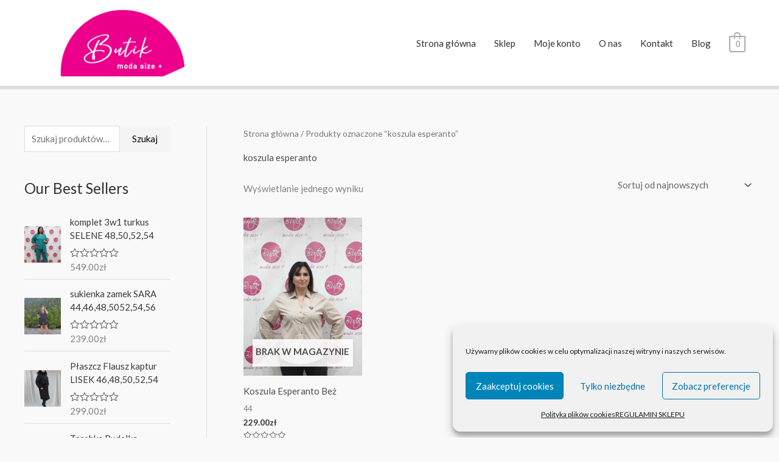

--- FILE ---
content_type: text/html; charset=UTF-8
request_url: https://www.butiksizeplus.pl/tag-produktu/koszula-esperanto/
body_size: 39056
content:
<!DOCTYPE html>
<html lang="pl-PL">
<head>
<meta charset="UTF-8">
<meta name="viewport" content="width=device-width, initial-scale=1">
	<link rel="profile" href="https://gmpg.org/xfn/11"> 
	<meta name='robots' content='index, follow, max-image-preview:large, max-snippet:-1, max-video-preview:-1' />
<script>window._wca = window._wca || [];</script>

	<!-- This site is optimized with the Yoast SEO plugin v26.8 - https://yoast.com/product/yoast-seo-wordpress/ -->
	<title>koszula esperanto - Butik Size Plus</title>
	<link rel="canonical" href="https://www.butiksizeplus.pl/tag-produktu/koszula-esperanto/" />
	<meta property="og:locale" content="pl_PL" />
	<meta property="og:type" content="article" />
	<meta property="og:title" content="koszula esperanto - Butik Size Plus" />
	<meta property="og:url" content="https://www.butiksizeplus.pl/tag-produktu/koszula-esperanto/" />
	<meta property="og:site_name" content="Butik Size Plus" />
	<meta property="og:image" content="https://www.butiksizeplus.pl/wp-content/uploads/2021/01/logo.png" />
	<meta property="og:image:width" content="678" />
	<meta property="og:image:height" content="240" />
	<meta property="og:image:type" content="image/png" />
	<meta name="twitter:card" content="summary_large_image" />
	<script type="application/ld+json" class="yoast-schema-graph">{"@context":"https://schema.org","@graph":[{"@type":"CollectionPage","@id":"https://www.butiksizeplus.pl/tag-produktu/koszula-esperanto/","url":"https://www.butiksizeplus.pl/tag-produktu/koszula-esperanto/","name":"koszula esperanto - Butik Size Plus","isPartOf":{"@id":"https://www.butiksizeplus.pl/#website"},"primaryImageOfPage":{"@id":"https://www.butiksizeplus.pl/tag-produktu/koszula-esperanto/#primaryimage"},"image":{"@id":"https://www.butiksizeplus.pl/tag-produktu/koszula-esperanto/#primaryimage"},"thumbnailUrl":"https://www.butiksizeplus.pl/wp-content/uploads/2023/04/339255893_2132422363630720_5422425512616144951_n.jpg","breadcrumb":{"@id":"https://www.butiksizeplus.pl/tag-produktu/koszula-esperanto/#breadcrumb"},"inLanguage":"pl-PL"},{"@type":"ImageObject","inLanguage":"pl-PL","@id":"https://www.butiksizeplus.pl/tag-produktu/koszula-esperanto/#primaryimage","url":"https://www.butiksizeplus.pl/wp-content/uploads/2023/04/339255893_2132422363630720_5422425512616144951_n.jpg","contentUrl":"https://www.butiksizeplus.pl/wp-content/uploads/2023/04/339255893_2132422363630720_5422425512616144951_n.jpg","width":2017,"height":1676},{"@type":"BreadcrumbList","@id":"https://www.butiksizeplus.pl/tag-produktu/koszula-esperanto/#breadcrumb","itemListElement":[{"@type":"ListItem","position":1,"name":"Strona główna","item":"https://www.butiksizeplus.pl/"},{"@type":"ListItem","position":2,"name":"koszula esperanto"}]},{"@type":"WebSite","@id":"https://www.butiksizeplus.pl/#website","url":"https://www.butiksizeplus.pl/","name":"Butik Size Plus","description":"Piękna w każdym rozmiarze.","publisher":{"@id":"https://www.butiksizeplus.pl/#organization"},"potentialAction":[{"@type":"SearchAction","target":{"@type":"EntryPoint","urlTemplate":"https://www.butiksizeplus.pl/?s={search_term_string}"},"query-input":{"@type":"PropertyValueSpecification","valueRequired":true,"valueName":"search_term_string"}}],"inLanguage":"pl-PL"},{"@type":"Organization","@id":"https://www.butiksizeplus.pl/#organization","name":"Butik moda size","url":"https://www.butiksizeplus.pl/","logo":{"@type":"ImageObject","inLanguage":"pl-PL","@id":"https://www.butiksizeplus.pl/#/schema/logo/image/","url":"https://www.butiksizeplus.pl/wp-content/uploads/2021/01/logo.png","contentUrl":"https://www.butiksizeplus.pl/wp-content/uploads/2021/01/logo.png","width":678,"height":240,"caption":"Butik moda size"},"image":{"@id":"https://www.butiksizeplus.pl/#/schema/logo/image/"},"sameAs":["https://www.facebook.com/BUTIK.moda.size.plus"]}]}</script>
	<!-- / Yoast SEO plugin. -->


<link rel='dns-prefetch' href='//stats.wp.com' />
<link rel='dns-prefetch' href='//fonts.googleapis.com' />
<link rel='dns-prefetch' href='//www.googletagmanager.com' />
<link rel='preconnect' href='//c0.wp.com' />
<link rel="alternate" type="application/rss+xml" title="Butik Size Plus &raquo; Kanał z wpisami" href="https://www.butiksizeplus.pl/feed/" />
<link rel="alternate" type="application/rss+xml" title="Butik Size Plus &raquo; Kanał z komentarzami" href="https://www.butiksizeplus.pl/comments/feed/" />
<link rel="alternate" type="application/rss+xml" title="Kanał Butik Size Plus &raquo; koszula esperanto Znacznik" href="https://www.butiksizeplus.pl/tag-produktu/koszula-esperanto/feed/" />
<style id='wp-img-auto-sizes-contain-inline-css'>
img:is([sizes=auto i],[sizes^="auto," i]){contain-intrinsic-size:3000px 1500px}
/*# sourceURL=wp-img-auto-sizes-contain-inline-css */
</style>
<link rel='stylesheet' id='wp-components-css' href='https://c0.wp.com/c/6.9/wp-includes/css/dist/components/style.min.css' media='all' />
<link rel='stylesheet' id='woocommerce-paczkomaty-inpost-blocks-integration-frontend-css' href='https://www.butiksizeplus.pl/wp-content/plugins/woocommerce-paczkomaty-inpost/build/point-selection-block-frontend.css?ver=1769081010' media='all' />
<link rel='stylesheet' id='woocommerce-paczkomaty-inpost-blocks-integration-editor-css' href='https://www.butiksizeplus.pl/wp-content/plugins/woocommerce-paczkomaty-inpost/build/point-selection-block.css?ver=1769081010' media='all' />
<link rel='stylesheet' id='astra-theme-css-css' href='https://www.butiksizeplus.pl/wp-content/themes/astra/assets/css/minified/style.min.css?ver=4.11.16' media='all' />
<style id='astra-theme-css-inline-css'>
.ast-no-sidebar .entry-content .alignfull {margin-left: calc( -50vw + 50%);margin-right: calc( -50vw + 50%);max-width: 100vw;width: 100vw;}.ast-no-sidebar .entry-content .alignwide {margin-left: calc(-41vw + 50%);margin-right: calc(-41vw + 50%);max-width: unset;width: unset;}.ast-no-sidebar .entry-content .alignfull .alignfull,.ast-no-sidebar .entry-content .alignfull .alignwide,.ast-no-sidebar .entry-content .alignwide .alignfull,.ast-no-sidebar .entry-content .alignwide .alignwide,.ast-no-sidebar .entry-content .wp-block-column .alignfull,.ast-no-sidebar .entry-content .wp-block-column .alignwide{width: 100%;margin-left: auto;margin-right: auto;}.wp-block-gallery,.blocks-gallery-grid {margin: 0;}.wp-block-separator {max-width: 100px;}.wp-block-separator.is-style-wide,.wp-block-separator.is-style-dots {max-width: none;}.entry-content .has-2-columns .wp-block-column:first-child {padding-right: 10px;}.entry-content .has-2-columns .wp-block-column:last-child {padding-left: 10px;}@media (max-width: 782px) {.entry-content .wp-block-columns .wp-block-column {flex-basis: 100%;}.entry-content .has-2-columns .wp-block-column:first-child {padding-right: 0;}.entry-content .has-2-columns .wp-block-column:last-child {padding-left: 0;}}body .entry-content .wp-block-latest-posts {margin-left: 0;}body .entry-content .wp-block-latest-posts li {list-style: none;}.ast-no-sidebar .ast-container .entry-content .wp-block-latest-posts {margin-left: 0;}.ast-header-break-point .entry-content .alignwide {margin-left: auto;margin-right: auto;}.entry-content .blocks-gallery-item img {margin-bottom: auto;}.wp-block-pullquote {border-top: 4px solid #555d66;border-bottom: 4px solid #555d66;color: #40464d;}:root{--ast-post-nav-space:0;--ast-container-default-xlg-padding:6.67em;--ast-container-default-lg-padding:5.67em;--ast-container-default-slg-padding:4.34em;--ast-container-default-md-padding:3.34em;--ast-container-default-sm-padding:6.67em;--ast-container-default-xs-padding:2.4em;--ast-container-default-xxs-padding:1.4em;--ast-code-block-background:#EEEEEE;--ast-comment-inputs-background:#FAFAFA;--ast-normal-container-width:1200px;--ast-narrow-container-width:750px;--ast-blog-title-font-weight:normal;--ast-blog-meta-weight:inherit;--ast-global-color-primary:var(--ast-global-color-5);--ast-global-color-secondary:var(--ast-global-color-4);--ast-global-color-alternate-background:var(--ast-global-color-7);--ast-global-color-subtle-background:var(--ast-global-color-6);--ast-bg-style-guide:#F8FAFC;--ast-shadow-style-guide:0px 0px 4px 0 #00000057;--ast-global-dark-bg-style:#fff;--ast-global-dark-lfs:#fbfbfb;--ast-widget-bg-color:#fafafa;--ast-wc-container-head-bg-color:#fbfbfb;--ast-title-layout-bg:#eeeeee;--ast-search-border-color:#e7e7e7;--ast-lifter-hover-bg:#e6e6e6;--ast-gallery-block-color:#000;--srfm-color-input-label:var(--ast-global-color-2);}html{font-size:93.75%;}a,.page-title{color:#4e4e4e;}a:hover,a:focus{color:#0e9ddf;}body,button,input,select,textarea,.ast-button,.ast-custom-button{font-family:'Lato',sans-serif;font-weight:400;font-size:15px;font-size:1rem;}blockquote{color:#000000;}h1,h2,h3,h4,h5,h6,.entry-content :where(h1,h2,h3,h4,h5,h6),.entry-content :where(h1,h2,h3,h4,h5,h6) a,.site-title,.site-title a{font-family:'Lato',sans-serif;font-weight:700;}.ast-site-identity .site-title a{color:var(--ast-global-color-2);}.site-title{font-size:35px;font-size:2.3333333333333rem;display:none;}header .custom-logo-link img{max-width:322px;width:322px;}.astra-logo-svg{width:322px;}.site-header .site-description{font-size:15px;font-size:1rem;display:none;}.entry-title{font-size:30px;font-size:2rem;}.archive .ast-article-post .ast-article-inner,.blog .ast-article-post .ast-article-inner,.archive .ast-article-post .ast-article-inner:hover,.blog .ast-article-post .ast-article-inner:hover{overflow:hidden;}h1,.entry-content :where(h1),.entry-content :where(h1) a{font-size:66px;font-size:4.4rem;font-family:'Lato',sans-serif;line-height:1.4em;}h2,.entry-content :where(h2),.entry-content :where(h2) a{font-size:42px;font-size:2.8rem;font-family:'Lato',sans-serif;line-height:1.3em;}h3,.entry-content :where(h3),.entry-content :where(h3) a{font-size:30px;font-size:2rem;font-family:'Lato',sans-serif;line-height:1.3em;}h4,.entry-content :where(h4),.entry-content :where(h4) a{font-size:20px;font-size:1.3333333333333rem;line-height:1.2em;font-family:'Lato',sans-serif;}h5,.entry-content :where(h5),.entry-content :where(h5) a{font-size:18px;font-size:1.2rem;line-height:1.2em;font-family:'Lato',sans-serif;}h6,.entry-content :where(h6),.entry-content :where(h6) a{font-size:15px;font-size:1rem;line-height:1.25em;font-family:'Lato',sans-serif;}::selection{background-color:#54595f;color:#ffffff;}body,h1,h2,h3,h4,h5,h6,.entry-title a,.entry-content :where(h1,h2,h3,h4,h5,h6),.entry-content :where(h1,h2,h3,h4,h5,h6) a{color:#333333;}.tagcloud a:hover,.tagcloud a:focus,.tagcloud a.current-item{color:#ffffff;border-color:#4e4e4e;background-color:#4e4e4e;}input:focus,input[type="text"]:focus,input[type="email"]:focus,input[type="url"]:focus,input[type="password"]:focus,input[type="reset"]:focus,input[type="search"]:focus,textarea:focus{border-color:#4e4e4e;}input[type="radio"]:checked,input[type=reset],input[type="checkbox"]:checked,input[type="checkbox"]:hover:checked,input[type="checkbox"]:focus:checked,input[type=range]::-webkit-slider-thumb{border-color:#4e4e4e;background-color:#4e4e4e;box-shadow:none;}.site-footer a:hover + .post-count,.site-footer a:focus + .post-count{background:#4e4e4e;border-color:#4e4e4e;}.single .nav-links .nav-previous,.single .nav-links .nav-next{color:#4e4e4e;}.entry-meta,.entry-meta *{line-height:1.45;color:#4e4e4e;}.entry-meta a:not(.ast-button):hover,.entry-meta a:not(.ast-button):hover *,.entry-meta a:not(.ast-button):focus,.entry-meta a:not(.ast-button):focus *,.page-links > .page-link,.page-links .page-link:hover,.post-navigation a:hover{color:#0e9ddf;}#cat option,.secondary .calendar_wrap thead a,.secondary .calendar_wrap thead a:visited{color:#4e4e4e;}.secondary .calendar_wrap #today,.ast-progress-val span{background:#4e4e4e;}.secondary a:hover + .post-count,.secondary a:focus + .post-count{background:#4e4e4e;border-color:#4e4e4e;}.calendar_wrap #today > a{color:#ffffff;}.page-links .page-link,.single .post-navigation a{color:#4e4e4e;}.ast-search-menu-icon .search-form button.search-submit{padding:0 4px;}.ast-search-menu-icon form.search-form{padding-right:0;}.ast-header-search .ast-search-menu-icon.ast-dropdown-active .search-form,.ast-header-search .ast-search-menu-icon.ast-dropdown-active .search-field:focus{transition:all 0.2s;}.search-form input.search-field:focus{outline:none;}.widget-title,.widget .wp-block-heading{font-size:21px;font-size:1.4rem;color:#333333;}#secondary,#secondary button,#secondary input,#secondary select,#secondary textarea{font-size:15px;font-size:1rem;}.ast-search-menu-icon.slide-search a:focus-visible:focus-visible,.astra-search-icon:focus-visible,#close:focus-visible,a:focus-visible,.ast-menu-toggle:focus-visible,.site .skip-link:focus-visible,.wp-block-loginout input:focus-visible,.wp-block-search.wp-block-search__button-inside .wp-block-search__inside-wrapper,.ast-header-navigation-arrow:focus-visible,.woocommerce .wc-proceed-to-checkout > .checkout-button:focus-visible,.woocommerce .woocommerce-MyAccount-navigation ul li a:focus-visible,.ast-orders-table__row .ast-orders-table__cell:focus-visible,.woocommerce .woocommerce-order-details .order-again > .button:focus-visible,.woocommerce .woocommerce-message a.button.wc-forward:focus-visible,.woocommerce #minus_qty:focus-visible,.woocommerce #plus_qty:focus-visible,a#ast-apply-coupon:focus-visible,.woocommerce .woocommerce-info a:focus-visible,.woocommerce .astra-shop-summary-wrap a:focus-visible,.woocommerce a.wc-forward:focus-visible,#ast-apply-coupon:focus-visible,.woocommerce-js .woocommerce-mini-cart-item a.remove:focus-visible,#close:focus-visible,.button.search-submit:focus-visible,#search_submit:focus,.normal-search:focus-visible,.ast-header-account-wrap:focus-visible,.woocommerce .ast-on-card-button.ast-quick-view-trigger:focus,.astra-cart-drawer-close:focus,.ast-single-variation:focus,.ast-woocommerce-product-gallery__image:focus,.ast-button:focus,.woocommerce-product-gallery--with-images [data-controls="prev"]:focus-visible,.woocommerce-product-gallery--with-images [data-controls="next"]:focus-visible{outline-style:dotted;outline-color:inherit;outline-width:thin;}input:focus,input[type="text"]:focus,input[type="email"]:focus,input[type="url"]:focus,input[type="password"]:focus,input[type="reset"]:focus,input[type="search"]:focus,input[type="number"]:focus,textarea:focus,.wp-block-search__input:focus,[data-section="section-header-mobile-trigger"] .ast-button-wrap .ast-mobile-menu-trigger-minimal:focus,.ast-mobile-popup-drawer.active .menu-toggle-close:focus,.woocommerce-ordering select.orderby:focus,#ast-scroll-top:focus,#coupon_code:focus,.woocommerce-page #comment:focus,.woocommerce #reviews #respond input#submit:focus,.woocommerce a.add_to_cart_button:focus,.woocommerce .button.single_add_to_cart_button:focus,.woocommerce .woocommerce-cart-form button:focus,.woocommerce .woocommerce-cart-form__cart-item .quantity .qty:focus,.woocommerce .woocommerce-billing-fields .woocommerce-billing-fields__field-wrapper .woocommerce-input-wrapper > .input-text:focus,.woocommerce #order_comments:focus,.woocommerce #place_order:focus,.woocommerce .woocommerce-address-fields .woocommerce-address-fields__field-wrapper .woocommerce-input-wrapper > .input-text:focus,.woocommerce .woocommerce-MyAccount-content form button:focus,.woocommerce .woocommerce-MyAccount-content .woocommerce-EditAccountForm .woocommerce-form-row .woocommerce-Input.input-text:focus,.woocommerce .ast-woocommerce-container .woocommerce-pagination ul.page-numbers li a:focus,body #content .woocommerce form .form-row .select2-container--default .select2-selection--single:focus,#ast-coupon-code:focus,.woocommerce.woocommerce-js .quantity input[type=number]:focus,.woocommerce-js .woocommerce-mini-cart-item .quantity input[type=number]:focus,.woocommerce p#ast-coupon-trigger:focus{border-style:dotted;border-color:inherit;border-width:thin;}input{outline:none;}.woocommerce-js input[type=text]:focus,.woocommerce-js input[type=email]:focus,.woocommerce-js textarea:focus,input[type=number]:focus,.comments-area textarea#comment:focus,.comments-area textarea#comment:active,.comments-area .ast-comment-formwrap input[type="text"]:focus,.comments-area .ast-comment-formwrap input[type="text"]:active{outline-style:unset;outline-color:inherit;outline-width:thin;}.main-header-menu .menu-link,.ast-header-custom-item a{color:#333333;}.main-header-menu .menu-item:hover > .menu-link,.main-header-menu .menu-item:hover > .ast-menu-toggle,.main-header-menu .ast-masthead-custom-menu-items a:hover,.main-header-menu .menu-item.focus > .menu-link,.main-header-menu .menu-item.focus > .ast-menu-toggle,.main-header-menu .current-menu-item > .menu-link,.main-header-menu .current-menu-ancestor > .menu-link,.main-header-menu .current-menu-item > .ast-menu-toggle,.main-header-menu .current-menu-ancestor > .ast-menu-toggle{color:#4e4e4e;}.header-main-layout-3 .ast-main-header-bar-alignment{margin-right:auto;}.header-main-layout-2 .site-header-section-left .ast-site-identity{text-align:left;}.site-logo-img img{ transition:all 0.2s linear;}body .ast-oembed-container *{position:absolute;top:0;width:100%;height:100%;left:0;}body .wp-block-embed-pocket-casts .ast-oembed-container *{position:unset;}.ast-header-break-point .ast-mobile-menu-buttons-minimal.menu-toggle{background:transparent;color:#c4c4c4;}.ast-header-break-point .ast-mobile-menu-buttons-outline.menu-toggle{background:transparent;border:1px solid #c4c4c4;color:#c4c4c4;}.ast-header-break-point .ast-mobile-menu-buttons-fill.menu-toggle{background:#c4c4c4;color:#000000;}.ast-single-post-featured-section + article {margin-top: 2em;}.site-content .ast-single-post-featured-section img {width: 100%;overflow: hidden;object-fit: cover;}.site > .ast-single-related-posts-container {margin-top: 0;}@media (min-width: 922px) {.ast-desktop .ast-container--narrow {max-width: var(--ast-narrow-container-width);margin: 0 auto;}}#secondary {margin: 4em 0 2.5em;word-break: break-word;line-height: 2;}#secondary li {margin-bottom: 0.25em;}#secondary li:last-child {margin-bottom: 0;}@media (max-width: 768px) {.js_active .ast-plain-container.ast-single-post #secondary {margin-top: 1.5em;}}.ast-separate-container.ast-two-container #secondary .widget {background-color: #fff;padding: 2em;margin-bottom: 2em;}@media (min-width: 993px) {.ast-left-sidebar #secondary {padding-right: 60px;}.ast-right-sidebar #secondary {padding-left: 60px;}}@media (max-width: 993px) {.ast-right-sidebar #secondary {padding-left: 30px;}.ast-left-sidebar #secondary {padding-right: 30px;}}.ast-small-footer{color:#000000;}.ast-small-footer > .ast-footer-overlay{background-color:#ffffff;;}.ast-small-footer a{color:#434343;}.ast-small-footer a:hover{color:#3197d6;}.footer-adv .footer-adv-overlay{border-top-style:solid;}.wp-block-buttons.aligncenter{justify-content:center;}@media (max-width:782px){.entry-content .wp-block-columns .wp-block-column{margin-left:0px;}}.wp-block-image.aligncenter{margin-left:auto;margin-right:auto;}.wp-block-table.aligncenter{margin-left:auto;margin-right:auto;}.wp-block-buttons .wp-block-button.is-style-outline .wp-block-button__link.wp-element-button,.ast-outline-button,.wp-block-uagb-buttons-child .uagb-buttons-repeater.ast-outline-button{border-color:#f4f4f4;border-top-width:2px;border-right-width:2px;border-bottom-width:2px;border-left-width:2px;font-family:inherit;font-weight:inherit;line-height:1em;border-top-left-radius:0px;border-top-right-radius:0px;border-bottom-right-radius:0px;border-bottom-left-radius:0px;}.wp-block-button.is-style-outline .wp-block-button__link:hover,.wp-block-buttons .wp-block-button.is-style-outline .wp-block-button__link:focus,.wp-block-buttons .wp-block-button.is-style-outline > .wp-block-button__link:not(.has-text-color):hover,.wp-block-buttons .wp-block-button.wp-block-button__link.is-style-outline:not(.has-text-color):hover,.ast-outline-button:hover,.ast-outline-button:focus,.wp-block-uagb-buttons-child .uagb-buttons-repeater.ast-outline-button:hover,.wp-block-uagb-buttons-child .uagb-buttons-repeater.ast-outline-button:focus{background-color:#000000;}.wp-block-button .wp-block-button__link.wp-element-button.is-style-outline:not(.has-background),.wp-block-button.is-style-outline>.wp-block-button__link.wp-element-button:not(.has-background),.ast-outline-button{background-color:#f4f4f4;}.entry-content[data-ast-blocks-layout] > figure{margin-bottom:1em;}.review-rating{display:flex;align-items:center;order:2;}@media (max-width:921px){.ast-left-sidebar #content > .ast-container{display:flex;flex-direction:column-reverse;width:100%;}.ast-separate-container .ast-article-post,.ast-separate-container .ast-article-single{padding:1.5em 2.14em;}.ast-author-box img.avatar{margin:20px 0 0 0;}}@media (max-width:921px){#secondary.secondary{padding-top:0;}.ast-separate-container.ast-right-sidebar #secondary{padding-left:1em;padding-right:1em;}.ast-separate-container.ast-two-container #secondary{padding-left:0;padding-right:0;}.ast-page-builder-template .entry-header #secondary,.ast-page-builder-template #secondary{margin-top:1.5em;}}@media (max-width:921px){.ast-right-sidebar #primary{padding-right:0;}.ast-page-builder-template.ast-left-sidebar #secondary,.ast-page-builder-template.ast-right-sidebar #secondary{padding-right:20px;padding-left:20px;}.ast-right-sidebar #secondary,.ast-left-sidebar #primary{padding-left:0;}.ast-left-sidebar #secondary{padding-right:0;}}@media (min-width:922px){.ast-separate-container.ast-right-sidebar #primary,.ast-separate-container.ast-left-sidebar #primary{border:0;}.search-no-results.ast-separate-container #primary{margin-bottom:4em;}}@media (min-width:922px){.ast-right-sidebar #primary{border-right:1px solid var(--ast-border-color);}.ast-left-sidebar #primary{border-left:1px solid var(--ast-border-color);}.ast-right-sidebar #secondary{border-left:1px solid var(--ast-border-color);margin-left:-1px;}.ast-left-sidebar #secondary{border-right:1px solid var(--ast-border-color);margin-right:-1px;}.ast-separate-container.ast-two-container.ast-right-sidebar #secondary{padding-left:30px;padding-right:0;}.ast-separate-container.ast-two-container.ast-left-sidebar #secondary{padding-right:30px;padding-left:0;}.ast-separate-container.ast-right-sidebar #secondary,.ast-separate-container.ast-left-sidebar #secondary{border:0;margin-left:auto;margin-right:auto;}.ast-separate-container.ast-two-container #secondary .widget:last-child{margin-bottom:0;}}.elementor-widget-button .elementor-button{border-style:solid;text-decoration:none;border-top-width:0;border-right-width:0;border-left-width:0;border-bottom-width:0;}body .elementor-button.elementor-size-sm,body .elementor-button.elementor-size-xs,body .elementor-button.elementor-size-md,body .elementor-button.elementor-size-lg,body .elementor-button.elementor-size-xl,body .elementor-button{border-top-left-radius:0px;border-top-right-radius:0px;border-bottom-right-radius:0px;border-bottom-left-radius:0px;padding-top:16px;padding-right:25px;padding-bottom:16px;padding-left:25px;}.elementor-widget-button .elementor-button{border-color:#f4f4f4;background-color:#f4f4f4;}.elementor-widget-button .elementor-button:hover,.elementor-widget-button .elementor-button:focus{color:#ffffff;background-color:#000000;border-color:#000000;}.wp-block-button .wp-block-button__link ,.elementor-widget-button .elementor-button,.elementor-widget-button .elementor-button:visited{color:#000000;}.elementor-widget-button .elementor-button{line-height:1em;}.wp-block-button .wp-block-button__link:hover,.wp-block-button .wp-block-button__link:focus{color:#ffffff;background-color:#000000;border-color:#000000;}.elementor-widget-heading h1.elementor-heading-title{line-height:1.4em;}.elementor-widget-heading h2.elementor-heading-title{line-height:1.3em;}.elementor-widget-heading h3.elementor-heading-title{line-height:1.3em;}.elementor-widget-heading h4.elementor-heading-title{line-height:1.2em;}.elementor-widget-heading h5.elementor-heading-title{line-height:1.2em;}.elementor-widget-heading h6.elementor-heading-title{line-height:1.25em;}.wp-block-button .wp-block-button__link{border-top-width:0;border-right-width:0;border-left-width:0;border-bottom-width:0;border-color:#f4f4f4;background-color:#f4f4f4;color:#000000;font-family:inherit;font-weight:inherit;line-height:1em;border-top-left-radius:0px;border-top-right-radius:0px;border-bottom-right-radius:0px;border-bottom-left-radius:0px;padding-top:16px;padding-right:25px;padding-bottom:16px;padding-left:25px;}.menu-toggle,button,.ast-button,.ast-custom-button,.button,input#submit,input[type="button"],input[type="submit"],input[type="reset"]{border-style:solid;border-top-width:0;border-right-width:0;border-left-width:0;border-bottom-width:0;color:#000000;border-color:#f4f4f4;background-color:#f4f4f4;padding-top:16px;padding-right:25px;padding-bottom:16px;padding-left:25px;font-family:inherit;font-weight:inherit;line-height:1em;border-top-left-radius:0px;border-top-right-radius:0px;border-bottom-right-radius:0px;border-bottom-left-radius:0px;}button:focus,.menu-toggle:hover,button:hover,.ast-button:hover,.ast-custom-button:hover .button:hover,.ast-custom-button:hover ,input[type=reset]:hover,input[type=reset]:focus,input#submit:hover,input#submit:focus,input[type="button"]:hover,input[type="button"]:focus,input[type="submit"]:hover,input[type="submit"]:focus{color:#ffffff;background-color:#000000;border-color:#000000;}@media (max-width:921px){.ast-mobile-header-stack .main-header-bar .ast-search-menu-icon{display:inline-block;}.ast-header-break-point.ast-header-custom-item-outside .ast-mobile-header-stack .main-header-bar .ast-search-icon{margin:0;}.ast-comment-avatar-wrap img{max-width:2.5em;}.ast-comment-meta{padding:0 1.8888em 1.3333em;}.ast-separate-container .ast-comment-list li.depth-1{padding:1.5em 2.14em;}.ast-separate-container .comment-respond{padding:2em 2.14em;}}@media (min-width:544px){.ast-container{max-width:100%;}}@media (max-width:544px){.ast-separate-container .ast-article-post,.ast-separate-container .ast-article-single,.ast-separate-container .comments-title,.ast-separate-container .ast-archive-description{padding:1.5em 1em;}.ast-separate-container #content .ast-container{padding-left:0.54em;padding-right:0.54em;}.ast-separate-container .ast-comment-list .bypostauthor{padding:.5em;}.ast-search-menu-icon.ast-dropdown-active .search-field{width:170px;}.ast-separate-container #secondary{padding-top:0;}.ast-separate-container.ast-two-container #secondary .widget{margin-bottom:1.5em;padding-left:1em;padding-right:1em;}.site-branding img,.site-header .site-logo-img .custom-logo-link img{max-width:100%;}} #ast-mobile-header .ast-site-header-cart-li a{pointer-events:none;}body,.ast-separate-container{background-color:#f9f9f9;background-image:none;}.ast-no-sidebar.ast-separate-container .entry-content .alignfull {margin-left: -6.67em;margin-right: -6.67em;width: auto;}@media (max-width: 1200px) {.ast-no-sidebar.ast-separate-container .entry-content .alignfull {margin-left: -2.4em;margin-right: -2.4em;}}@media (max-width: 768px) {.ast-no-sidebar.ast-separate-container .entry-content .alignfull {margin-left: -2.14em;margin-right: -2.14em;}}@media (max-width: 544px) {.ast-no-sidebar.ast-separate-container .entry-content .alignfull {margin-left: -1em;margin-right: -1em;}}.ast-no-sidebar.ast-separate-container .entry-content .alignwide {margin-left: -20px;margin-right: -20px;}.ast-no-sidebar.ast-separate-container .entry-content .wp-block-column .alignfull,.ast-no-sidebar.ast-separate-container .entry-content .wp-block-column .alignwide {margin-left: auto;margin-right: auto;width: 100%;}@media (max-width:921px){.site-title{display:none;}.site-header .site-description{display:none;}h1,.entry-content :where(h1),.entry-content :where(h1) a{font-size:50px;}h2,.entry-content :where(h2),.entry-content :where(h2) a{font-size:25px;}h3,.entry-content :where(h3),.entry-content :where(h3) a{font-size:20px;}.astra-logo-svg{width:295px;}header .custom-logo-link img,.ast-header-break-point .site-logo-img .custom-mobile-logo-link img{max-width:295px;width:295px;}}@media (max-width:544px){.site-title{display:none;}.site-header .site-description{display:none;}h1,.entry-content :where(h1),.entry-content :where(h1) a{font-size:30px;}h2,.entry-content :where(h2),.entry-content :where(h2) a{font-size:25px;}h3,.entry-content :where(h3),.entry-content :where(h3) a{font-size:20px;}header .custom-logo-link img,.ast-header-break-point .site-branding img,.ast-header-break-point .custom-logo-link img{max-width:273px;width:273px;}.astra-logo-svg{width:273px;}.ast-header-break-point .site-logo-img .custom-mobile-logo-link img{max-width:273px;}}@media (max-width:921px){html{font-size:85.5%;}}@media (max-width:544px){html{font-size:85.5%;}}@media (min-width:922px){.ast-container{max-width:1240px;}}@font-face {font-family: "Astra";src: url(https://www.butiksizeplus.pl/wp-content/themes/astra/assets/fonts/astra.woff) format("woff"),url(https://www.butiksizeplus.pl/wp-content/themes/astra/assets/fonts/astra.ttf) format("truetype"),url(https://www.butiksizeplus.pl/wp-content/themes/astra/assets/fonts/astra.svg#astra) format("svg");font-weight: normal;font-style: normal;font-display: fallback;}@media (max-width:921px) {.main-header-bar .main-header-bar-navigation{display:none;}}.ast-blog-layout-classic-grid .ast-article-inner{box-shadow:0px 6px 15px -2px rgba(16,24,40,0.05);}.ast-separate-container .ast-blog-layout-classic-grid .ast-article-inner,.ast-plain-container .ast-blog-layout-classic-grid .ast-article-inner{height:100%;}.ast-blog-layout-6-grid .ast-blog-featured-section:before { content: ""; }.cat-links.badge a,.tags-links.badge a {padding: 4px 8px;border-radius: 3px;font-weight: 400;}.cat-links.underline a,.tags-links.underline a{text-decoration: underline;}.ast-desktop .main-header-menu.submenu-with-border .sub-menu,.ast-desktop .main-header-menu.submenu-with-border .astra-full-megamenu-wrapper{border-color:#dddddd;}.ast-desktop .main-header-menu.submenu-with-border .sub-menu{border-top-width:1px;border-right-width:1px;border-left-width:1px;border-bottom-width:1px;border-style:solid;}.ast-desktop .main-header-menu.submenu-with-border .sub-menu .sub-menu{top:-1px;}.ast-desktop .main-header-menu.submenu-with-border .sub-menu .menu-link,.ast-desktop .main-header-menu.submenu-with-border .children .menu-link{border-bottom-width:1px;border-style:solid;border-color:#eaeaea;}@media (min-width:922px){.main-header-menu .sub-menu .menu-item.ast-left-align-sub-menu:hover > .sub-menu,.main-header-menu .sub-menu .menu-item.ast-left-align-sub-menu.focus > .sub-menu{margin-left:-2px;}}.ast-small-footer{border-top-style:solid;border-top-width:1px;border-top-color:rgba(122,122,122,0.13);}.site .comments-area{padding-bottom:3em;}.ast-header-break-point.ast-header-custom-item-inside .main-header-bar .main-header-bar-navigation .ast-search-icon {display: none;}.ast-header-break-point.ast-header-custom-item-inside .main-header-bar .ast-search-menu-icon .search-form {padding: 0;display: block;overflow: hidden;}.ast-header-break-point .ast-header-custom-item .widget:last-child {margin-bottom: 1em;}.ast-header-custom-item .widget {margin: 0.5em;display: inline-block;vertical-align: middle;}.ast-header-custom-item .widget p {margin-bottom: 0;}.ast-header-custom-item .widget li {width: auto;}.ast-header-custom-item-inside .button-custom-menu-item .menu-link {display: none;}.ast-header-custom-item-inside.ast-header-break-point .button-custom-menu-item .ast-custom-button-link {display: none;}.ast-header-custom-item-inside.ast-header-break-point .button-custom-menu-item .menu-link {display: block;}.ast-header-break-point.ast-header-custom-item-outside .main-header-bar .ast-search-icon {margin-right: 1em;}.ast-header-break-point.ast-header-custom-item-inside .main-header-bar .ast-search-menu-icon .search-field,.ast-header-break-point.ast-header-custom-item-inside .main-header-bar .ast-search-menu-icon.ast-inline-search .search-field {width: 100%;padding-right: 5.5em;}.ast-header-break-point.ast-header-custom-item-inside .main-header-bar .ast-search-menu-icon .search-submit {display: block;position: absolute;height: 100%;top: 0;right: 0;padding: 0 1em;border-radius: 0;}.ast-header-break-point .ast-header-custom-item .ast-masthead-custom-menu-items {padding-left: 20px;padding-right: 20px;margin-bottom: 1em;margin-top: 1em;}.ast-header-custom-item-inside.ast-header-break-point .button-custom-menu-item {padding-left: 0;padding-right: 0;margin-top: 0;margin-bottom: 0;}.astra-icon-down_arrow::after {content: "\e900";font-family: Astra;}.astra-icon-close::after {content: "\e5cd";font-family: Astra;}.astra-icon-drag_handle::after {content: "\e25d";font-family: Astra;}.astra-icon-format_align_justify::after {content: "\e235";font-family: Astra;}.astra-icon-menu::after {content: "\e5d2";font-family: Astra;}.astra-icon-reorder::after {content: "\e8fe";font-family: Astra;}.astra-icon-search::after {content: "\e8b6";font-family: Astra;}.astra-icon-zoom_in::after {content: "\e56b";font-family: Astra;}.astra-icon-check-circle::after {content: "\e901";font-family: Astra;}.astra-icon-shopping-cart::after {content: "\f07a";font-family: Astra;}.astra-icon-shopping-bag::after {content: "\f290";font-family: Astra;}.astra-icon-shopping-basket::after {content: "\f291";font-family: Astra;}.astra-icon-circle-o::after {content: "\e903";font-family: Astra;}.astra-icon-certificate::after {content: "\e902";font-family: Astra;}blockquote {padding: 1.2em;}:root .has-ast-global-color-0-color{color:var(--ast-global-color-0);}:root .has-ast-global-color-0-background-color{background-color:var(--ast-global-color-0);}:root .wp-block-button .has-ast-global-color-0-color{color:var(--ast-global-color-0);}:root .wp-block-button .has-ast-global-color-0-background-color{background-color:var(--ast-global-color-0);}:root .has-ast-global-color-1-color{color:var(--ast-global-color-1);}:root .has-ast-global-color-1-background-color{background-color:var(--ast-global-color-1);}:root .wp-block-button .has-ast-global-color-1-color{color:var(--ast-global-color-1);}:root .wp-block-button .has-ast-global-color-1-background-color{background-color:var(--ast-global-color-1);}:root .has-ast-global-color-2-color{color:var(--ast-global-color-2);}:root .has-ast-global-color-2-background-color{background-color:var(--ast-global-color-2);}:root .wp-block-button .has-ast-global-color-2-color{color:var(--ast-global-color-2);}:root .wp-block-button .has-ast-global-color-2-background-color{background-color:var(--ast-global-color-2);}:root .has-ast-global-color-3-color{color:var(--ast-global-color-3);}:root .has-ast-global-color-3-background-color{background-color:var(--ast-global-color-3);}:root .wp-block-button .has-ast-global-color-3-color{color:var(--ast-global-color-3);}:root .wp-block-button .has-ast-global-color-3-background-color{background-color:var(--ast-global-color-3);}:root .has-ast-global-color-4-color{color:var(--ast-global-color-4);}:root .has-ast-global-color-4-background-color{background-color:var(--ast-global-color-4);}:root .wp-block-button .has-ast-global-color-4-color{color:var(--ast-global-color-4);}:root .wp-block-button .has-ast-global-color-4-background-color{background-color:var(--ast-global-color-4);}:root .has-ast-global-color-5-color{color:var(--ast-global-color-5);}:root .has-ast-global-color-5-background-color{background-color:var(--ast-global-color-5);}:root .wp-block-button .has-ast-global-color-5-color{color:var(--ast-global-color-5);}:root .wp-block-button .has-ast-global-color-5-background-color{background-color:var(--ast-global-color-5);}:root .has-ast-global-color-6-color{color:var(--ast-global-color-6);}:root .has-ast-global-color-6-background-color{background-color:var(--ast-global-color-6);}:root .wp-block-button .has-ast-global-color-6-color{color:var(--ast-global-color-6);}:root .wp-block-button .has-ast-global-color-6-background-color{background-color:var(--ast-global-color-6);}:root .has-ast-global-color-7-color{color:var(--ast-global-color-7);}:root .has-ast-global-color-7-background-color{background-color:var(--ast-global-color-7);}:root .wp-block-button .has-ast-global-color-7-color{color:var(--ast-global-color-7);}:root .wp-block-button .has-ast-global-color-7-background-color{background-color:var(--ast-global-color-7);}:root .has-ast-global-color-8-color{color:var(--ast-global-color-8);}:root .has-ast-global-color-8-background-color{background-color:var(--ast-global-color-8);}:root .wp-block-button .has-ast-global-color-8-color{color:var(--ast-global-color-8);}:root .wp-block-button .has-ast-global-color-8-background-color{background-color:var(--ast-global-color-8);}:root{--ast-global-color-0:#0170B9;--ast-global-color-1:#3a3a3a;--ast-global-color-2:#3a3a3a;--ast-global-color-3:#4B4F58;--ast-global-color-4:#F5F5F5;--ast-global-color-5:#FFFFFF;--ast-global-color-6:#E5E5E5;--ast-global-color-7:#424242;--ast-global-color-8:#000000;}:root {--ast-border-color : #dddddd;}.ast-breadcrumbs .trail-browse,.ast-breadcrumbs .trail-items,.ast-breadcrumbs .trail-items li{display:inline-block;margin:0;padding:0;border:none;background:inherit;text-indent:0;text-decoration:none;}.ast-breadcrumbs .trail-browse{font-size:inherit;font-style:inherit;font-weight:inherit;color:inherit;}.ast-breadcrumbs .trail-items{list-style:none;}.trail-items li::after{padding:0 0.3em;content:"\00bb";}.trail-items li:last-of-type::after{display:none;}h1,h2,h3,h4,h5,h6,.entry-content :where(h1,h2,h3,h4,h5,h6){color:#333333;}.elementor-posts-container [CLASS*="ast-width-"]{width:100%;}.elementor-template-full-width .ast-container{display:block;}.elementor-screen-only,.screen-reader-text,.screen-reader-text span,.ui-helper-hidden-accessible{top:0 !important;}@media (max-width:544px){.elementor-element .elementor-wc-products .woocommerce[class*="columns-"] ul.products li.product{width:auto;margin:0;}.elementor-element .woocommerce .woocommerce-result-count{float:none;}}.ast-header-break-point .main-header-bar{border-bottom-width:6px;}@media (min-width:922px){.main-header-bar{border-bottom-width:6px;}}@media (min-width:922px){#primary{width:75%;}#secondary{width:25%;}}.ast-flex{-webkit-align-content:center;-ms-flex-line-pack:center;align-content:center;-webkit-box-align:center;-webkit-align-items:center;-moz-box-align:center;-ms-flex-align:center;align-items:center;}.main-header-bar{padding:1em 0;}.ast-site-identity{padding:0;}.header-main-layout-1 .ast-flex.main-header-container, .header-main-layout-3 .ast-flex.main-header-container{-webkit-align-content:center;-ms-flex-line-pack:center;align-content:center;-webkit-box-align:center;-webkit-align-items:center;-moz-box-align:center;-ms-flex-align:center;align-items:center;}.header-main-layout-1 .ast-flex.main-header-container, .header-main-layout-3 .ast-flex.main-header-container{-webkit-align-content:center;-ms-flex-line-pack:center;align-content:center;-webkit-box-align:center;-webkit-align-items:center;-moz-box-align:center;-ms-flex-align:center;align-items:center;}.main-header-menu .sub-menu .menu-item.menu-item-has-children > .menu-link:after{position:absolute;right:1em;top:50%;transform:translate(0,-50%) rotate(270deg);}.ast-header-break-point .main-header-bar .main-header-bar-navigation .page_item_has_children > .ast-menu-toggle::before, .ast-header-break-point .main-header-bar .main-header-bar-navigation .menu-item-has-children > .ast-menu-toggle::before, .ast-mobile-popup-drawer .main-header-bar-navigation .menu-item-has-children>.ast-menu-toggle::before, .ast-header-break-point .ast-mobile-header-wrap .main-header-bar-navigation .menu-item-has-children > .ast-menu-toggle::before{font-weight:bold;content:"\e900";font-family:Astra;text-decoration:inherit;display:inline-block;}.ast-header-break-point .main-navigation ul.sub-menu .menu-item .menu-link:before{content:"\e900";font-family:Astra;font-size:.65em;text-decoration:inherit;display:inline-block;transform:translate(0, -2px) rotateZ(270deg);margin-right:5px;}.widget_search .search-form:after{font-family:Astra;font-size:1.2em;font-weight:normal;content:"\e8b6";position:absolute;top:50%;right:15px;transform:translate(0, -50%);}.astra-search-icon::before{content:"\e8b6";font-family:Astra;font-style:normal;font-weight:normal;text-decoration:inherit;text-align:center;-webkit-font-smoothing:antialiased;-moz-osx-font-smoothing:grayscale;z-index:3;}.main-header-bar .main-header-bar-navigation .page_item_has_children > a:after, .main-header-bar .main-header-bar-navigation .menu-item-has-children > a:after, .menu-item-has-children .ast-header-navigation-arrow:after{content:"\e900";display:inline-block;font-family:Astra;font-size:.6rem;font-weight:bold;text-rendering:auto;-webkit-font-smoothing:antialiased;-moz-osx-font-smoothing:grayscale;margin-left:10px;line-height:normal;}.menu-item-has-children .sub-menu .ast-header-navigation-arrow:after{margin-left:0;}.ast-mobile-popup-drawer .main-header-bar-navigation .ast-submenu-expanded>.ast-menu-toggle::before{transform:rotateX(180deg);}.ast-header-break-point .main-header-bar-navigation .menu-item-has-children > .menu-link:after{display:none;}@media (min-width:922px){.ast-builder-menu .main-navigation > ul > li:last-child a{margin-right:0;}}.ast-separate-container .ast-article-inner{background-color:transparent;background-image:none;}.ast-separate-container .ast-article-post{background-color:#ffffff;}.ast-separate-container .ast-article-single:not(.ast-related-post), .woocommerce.ast-separate-container .ast-woocommerce-container, .ast-separate-container .error-404, .ast-separate-container .no-results, .single.ast-separate-container  .ast-author-meta, .ast-separate-container .related-posts-title-wrapper, .ast-separate-container .comments-count-wrapper, .ast-box-layout.ast-plain-container .site-content, .ast-padded-layout.ast-plain-container .site-content, .ast-separate-container .ast-archive-description, .ast-separate-container .comments-area .comment-respond, .ast-separate-container .comments-area .ast-comment-list li, .ast-separate-container .comments-area .comments-title{background-color:#ffffff;}.ast-separate-container.ast-two-container #secondary .widget{background-color:#ffffff;}:root{--e-global-color-astglobalcolor0:#0170B9;--e-global-color-astglobalcolor1:#3a3a3a;--e-global-color-astglobalcolor2:#3a3a3a;--e-global-color-astglobalcolor3:#4B4F58;--e-global-color-astglobalcolor4:#F5F5F5;--e-global-color-astglobalcolor5:#FFFFFF;--e-global-color-astglobalcolor6:#E5E5E5;--e-global-color-astglobalcolor7:#424242;--e-global-color-astglobalcolor8:#000000;}
/*# sourceURL=astra-theme-css-inline-css */
</style>
<link rel='stylesheet' id='astra-google-fonts-css' href='https://fonts.googleapis.com/css?family=Lato%3A400%2C700%2C600&#038;display=fallback&#038;ver=4.11.16' media='all' />
<link rel='stylesheet' id='astra-menu-animation-css' href='https://www.butiksizeplus.pl/wp-content/themes/astra/assets/css/minified/menu-animation.min.css?ver=4.11.16' media='all' />
<link rel='stylesheet' id='hfe-widgets-style-css' href='https://www.butiksizeplus.pl/wp-content/plugins/header-footer-elementor/inc/widgets-css/frontend.css?ver=2.8.2' media='all' />
<link rel='stylesheet' id='hfe-woo-product-grid-css' href='https://www.butiksizeplus.pl/wp-content/plugins/header-footer-elementor/inc/widgets-css/woo-products.css?ver=2.8.2' media='all' />
<style id='wp-emoji-styles-inline-css'>

	img.wp-smiley, img.emoji {
		display: inline !important;
		border: none !important;
		box-shadow: none !important;
		height: 1em !important;
		width: 1em !important;
		margin: 0 0.07em !important;
		vertical-align: -0.1em !important;
		background: none !important;
		padding: 0 !important;
	}
/*# sourceURL=wp-emoji-styles-inline-css */
</style>
<link rel='stylesheet' id='wp-block-library-css' href='https://c0.wp.com/c/6.9/wp-includes/css/dist/block-library/style.min.css' media='all' />
<style id='bp-login-form-style-inline-css'>
.widget_bp_core_login_widget .bp-login-widget-user-avatar{float:left}.widget_bp_core_login_widget .bp-login-widget-user-links{margin-left:70px}#bp-login-widget-form label{display:block;font-weight:600;margin:15px 0 5px;width:auto}#bp-login-widget-form input[type=password],#bp-login-widget-form input[type=text]{background-color:#fafafa;border:1px solid #d6d6d6;border-radius:0;font:inherit;font-size:100%;padding:.5em;width:100%}#bp-login-widget-form .bp-login-widget-register-link,#bp-login-widget-form .login-submit{display:inline;width:-moz-fit-content;width:fit-content}#bp-login-widget-form .bp-login-widget-register-link{margin-left:1em}#bp-login-widget-form .bp-login-widget-register-link a{filter:invert(1)}#bp-login-widget-form .bp-login-widget-pwd-link{font-size:80%}

/*# sourceURL=https://www.butiksizeplus.pl/wp-content/plugins/buddypress/bp-core/blocks/login-form/index.css */
</style>
<style id='bp-primary-nav-style-inline-css'>
.buddypress_object_nav .bp-navs{background:#0000;clear:both;overflow:hidden}.buddypress_object_nav .bp-navs ul{margin:0;padding:0}.buddypress_object_nav .bp-navs ul li{list-style:none;margin:0}.buddypress_object_nav .bp-navs ul li a,.buddypress_object_nav .bp-navs ul li span{border:0;display:block;padding:5px 10px;text-decoration:none}.buddypress_object_nav .bp-navs ul li .count{background:#eaeaea;border:1px solid #ccc;border-radius:50%;color:#555;display:inline-block;font-size:12px;margin-left:2px;padding:3px 6px;text-align:center;vertical-align:middle}.buddypress_object_nav .bp-navs ul li a .count:empty{display:none}.buddypress_object_nav .bp-navs ul li.last select{max-width:185px}.buddypress_object_nav .bp-navs ul li.current a,.buddypress_object_nav .bp-navs ul li.selected a{color:#333;opacity:1}.buddypress_object_nav .bp-navs ul li.current a .count,.buddypress_object_nav .bp-navs ul li.selected a .count{background-color:#fff}.buddypress_object_nav .bp-navs ul li.dynamic a .count,.buddypress_object_nav .bp-navs ul li.dynamic.current a .count,.buddypress_object_nav .bp-navs ul li.dynamic.selected a .count{background-color:#5087e5;border:0;color:#fafafa}.buddypress_object_nav .bp-navs ul li.dynamic a:hover .count{background-color:#5087e5;border:0;color:#fff}.buddypress_object_nav .main-navs.dir-navs{margin-bottom:20px}.buddypress_object_nav .bp-navs.group-create-links ul li.current a{text-align:center}.buddypress_object_nav .bp-navs.group-create-links ul li:not(.current),.buddypress_object_nav .bp-navs.group-create-links ul li:not(.current) a{color:#767676}.buddypress_object_nav .bp-navs.group-create-links ul li:not(.current) a:focus,.buddypress_object_nav .bp-navs.group-create-links ul li:not(.current) a:hover{background:none;color:#555}.buddypress_object_nav .bp-navs.group-create-links ul li:not(.current) a[disabled]:focus,.buddypress_object_nav .bp-navs.group-create-links ul li:not(.current) a[disabled]:hover{color:#767676}

/*# sourceURL=https://www.butiksizeplus.pl/wp-content/plugins/buddypress/bp-core/blocks/primary-nav/index.css */
</style>
<style id='bp-member-style-inline-css'>
[data-type="bp/member"] input.components-placeholder__input{border:1px solid #757575;border-radius:2px;flex:1 1 auto;padding:6px 8px}.bp-block-member{position:relative}.bp-block-member .member-content{display:flex}.bp-block-member .user-nicename{display:block}.bp-block-member .user-nicename a{border:none;color:currentColor;text-decoration:none}.bp-block-member .bp-profile-button{width:100%}.bp-block-member .bp-profile-button a.button{bottom:10px;display:inline-block;margin:18px 0 0;position:absolute;right:0}.bp-block-member.has-cover .item-header-avatar,.bp-block-member.has-cover .member-content,.bp-block-member.has-cover .member-description{z-index:2}.bp-block-member.has-cover .member-content,.bp-block-member.has-cover .member-description{padding-top:75px}.bp-block-member.has-cover .bp-member-cover-image{background-color:#c5c5c5;background-position:top;background-repeat:no-repeat;background-size:cover;border:0;display:block;height:150px;left:0;margin:0;padding:0;position:absolute;top:0;width:100%;z-index:1}.bp-block-member img.avatar{height:auto;width:auto}.bp-block-member.avatar-none .item-header-avatar{display:none}.bp-block-member.avatar-none.has-cover{min-height:200px}.bp-block-member.avatar-full{min-height:150px}.bp-block-member.avatar-full .item-header-avatar{width:180px}.bp-block-member.avatar-thumb .member-content{align-items:center;min-height:50px}.bp-block-member.avatar-thumb .item-header-avatar{width:70px}.bp-block-member.avatar-full.has-cover{min-height:300px}.bp-block-member.avatar-full.has-cover .item-header-avatar{width:200px}.bp-block-member.avatar-full.has-cover img.avatar{background:#fffc;border:2px solid #fff;margin-left:20px}.bp-block-member.avatar-thumb.has-cover .item-header-avatar{padding-top:75px}.entry .entry-content .bp-block-member .user-nicename a{border:none;color:currentColor;text-decoration:none}

/*# sourceURL=https://www.butiksizeplus.pl/wp-content/plugins/buddypress/bp-members/blocks/member/index.css */
</style>
<style id='bp-members-style-inline-css'>
[data-type="bp/members"] .components-placeholder.is-appender{min-height:0}[data-type="bp/members"] .components-placeholder.is-appender .components-placeholder__label:empty{display:none}[data-type="bp/members"] .components-placeholder input.components-placeholder__input{border:1px solid #757575;border-radius:2px;flex:1 1 auto;padding:6px 8px}[data-type="bp/members"].avatar-none .member-description{width:calc(100% - 44px)}[data-type="bp/members"].avatar-full .member-description{width:calc(100% - 224px)}[data-type="bp/members"].avatar-thumb .member-description{width:calc(100% - 114px)}[data-type="bp/members"] .member-content{position:relative}[data-type="bp/members"] .member-content .is-right{position:absolute;right:2px;top:2px}[data-type="bp/members"] .columns-2 .member-content .member-description,[data-type="bp/members"] .columns-3 .member-content .member-description,[data-type="bp/members"] .columns-4 .member-content .member-description{padding-left:44px;width:calc(100% - 44px)}[data-type="bp/members"] .columns-3 .is-right{right:-10px}[data-type="bp/members"] .columns-4 .is-right{right:-50px}.bp-block-members.is-grid{display:flex;flex-wrap:wrap;padding:0}.bp-block-members.is-grid .member-content{margin:0 1.25em 1.25em 0;width:100%}@media(min-width:600px){.bp-block-members.columns-2 .member-content{width:calc(50% - .625em)}.bp-block-members.columns-2 .member-content:nth-child(2n){margin-right:0}.bp-block-members.columns-3 .member-content{width:calc(33.33333% - .83333em)}.bp-block-members.columns-3 .member-content:nth-child(3n){margin-right:0}.bp-block-members.columns-4 .member-content{width:calc(25% - .9375em)}.bp-block-members.columns-4 .member-content:nth-child(4n){margin-right:0}}.bp-block-members .member-content{display:flex;flex-direction:column;padding-bottom:1em;text-align:center}.bp-block-members .member-content .item-header-avatar,.bp-block-members .member-content .member-description{width:100%}.bp-block-members .member-content .item-header-avatar{margin:0 auto}.bp-block-members .member-content .item-header-avatar img.avatar{display:inline-block}@media(min-width:600px){.bp-block-members .member-content{flex-direction:row;text-align:left}.bp-block-members .member-content .item-header-avatar,.bp-block-members .member-content .member-description{width:auto}.bp-block-members .member-content .item-header-avatar{margin:0}}.bp-block-members .member-content .user-nicename{display:block}.bp-block-members .member-content .user-nicename a{border:none;color:currentColor;text-decoration:none}.bp-block-members .member-content time{color:#767676;display:block;font-size:80%}.bp-block-members.avatar-none .item-header-avatar{display:none}.bp-block-members.avatar-full{min-height:190px}.bp-block-members.avatar-full .item-header-avatar{width:180px}.bp-block-members.avatar-thumb .member-content{min-height:80px}.bp-block-members.avatar-thumb .item-header-avatar{width:70px}.bp-block-members.columns-2 .member-content,.bp-block-members.columns-3 .member-content,.bp-block-members.columns-4 .member-content{display:block;text-align:center}.bp-block-members.columns-2 .member-content .item-header-avatar,.bp-block-members.columns-3 .member-content .item-header-avatar,.bp-block-members.columns-4 .member-content .item-header-avatar{margin:0 auto}.bp-block-members img.avatar{height:auto;max-width:-moz-fit-content;max-width:fit-content;width:auto}.bp-block-members .member-content.has-activity{align-items:center}.bp-block-members .member-content.has-activity .item-header-avatar{padding-right:1em}.bp-block-members .member-content.has-activity .wp-block-quote{margin-bottom:0;text-align:left}.bp-block-members .member-content.has-activity .wp-block-quote cite a,.entry .entry-content .bp-block-members .user-nicename a{border:none;color:currentColor;text-decoration:none}

/*# sourceURL=https://www.butiksizeplus.pl/wp-content/plugins/buddypress/bp-members/blocks/members/index.css */
</style>
<style id='bp-dynamic-members-style-inline-css'>
.bp-dynamic-block-container .item-options{font-size:.5em;margin:0 0 1em;padding:1em 0}.bp-dynamic-block-container .item-options a.selected{font-weight:600}.bp-dynamic-block-container ul.item-list{list-style:none;margin:1em 0;padding-left:0}.bp-dynamic-block-container ul.item-list li{margin-bottom:1em}.bp-dynamic-block-container ul.item-list li:after,.bp-dynamic-block-container ul.item-list li:before{content:" ";display:table}.bp-dynamic-block-container ul.item-list li:after{clear:both}.bp-dynamic-block-container ul.item-list li .item-avatar{float:left;width:60px}.bp-dynamic-block-container ul.item-list li .item{margin-left:70px}

/*# sourceURL=https://www.butiksizeplus.pl/wp-content/plugins/buddypress/bp-members/blocks/dynamic-members/index.css */
</style>
<style id='bp-online-members-style-inline-css'>
.widget_bp_core_whos_online_widget .avatar-block,[data-type="bp/online-members"] .avatar-block{display:flex;flex-flow:row wrap}.widget_bp_core_whos_online_widget .avatar-block img,[data-type="bp/online-members"] .avatar-block img{margin:.5em}

/*# sourceURL=https://www.butiksizeplus.pl/wp-content/plugins/buddypress/bp-members/blocks/online-members/index.css */
</style>
<style id='bp-active-members-style-inline-css'>
.widget_bp_core_recently_active_widget .avatar-block,[data-type="bp/active-members"] .avatar-block{display:flex;flex-flow:row wrap}.widget_bp_core_recently_active_widget .avatar-block img,[data-type="bp/active-members"] .avatar-block img{margin:.5em}

/*# sourceURL=https://www.butiksizeplus.pl/wp-content/plugins/buddypress/bp-members/blocks/active-members/index.css */
</style>
<style id='bp-latest-activities-style-inline-css'>
.bp-latest-activities .components-flex.components-select-control select[multiple]{height:auto;padding:0 8px}.bp-latest-activities .components-flex.components-select-control select[multiple]+.components-input-control__suffix svg{display:none}.bp-latest-activities-block a,.entry .entry-content .bp-latest-activities-block a{border:none;text-decoration:none}.bp-latest-activities-block .activity-list.item-list blockquote{border:none;padding:0}.bp-latest-activities-block .activity-list.item-list blockquote .activity-item:not(.mini){box-shadow:1px 0 4px #00000026;padding:0 1em;position:relative}.bp-latest-activities-block .activity-list.item-list blockquote .activity-item:not(.mini):after,.bp-latest-activities-block .activity-list.item-list blockquote .activity-item:not(.mini):before{border-color:#0000;border-style:solid;content:"";display:block;height:0;left:15px;position:absolute;width:0}.bp-latest-activities-block .activity-list.item-list blockquote .activity-item:not(.mini):before{border-top-color:#00000026;border-width:9px;bottom:-18px;left:14px}.bp-latest-activities-block .activity-list.item-list blockquote .activity-item:not(.mini):after{border-top-color:#fff;border-width:8px;bottom:-16px}.bp-latest-activities-block .activity-list.item-list blockquote .activity-item.mini .avatar{display:inline-block;height:20px;margin-right:2px;vertical-align:middle;width:20px}.bp-latest-activities-block .activity-list.item-list footer{align-items:center;display:flex}.bp-latest-activities-block .activity-list.item-list footer img.avatar{border:none;display:inline-block;margin-right:.5em}.bp-latest-activities-block .activity-list.item-list footer .activity-time-since{font-size:90%}.bp-latest-activities-block .widget-error{border-left:4px solid #0b80a4;box-shadow:1px 0 4px #00000026}.bp-latest-activities-block .widget-error p{padding:0 1em}

/*# sourceURL=https://www.butiksizeplus.pl/wp-content/plugins/buddypress/bp-activity/blocks/latest-activities/index.css */
</style>
<link rel='stylesheet' id='mediaelement-css' href='https://c0.wp.com/c/6.9/wp-includes/js/mediaelement/mediaelementplayer-legacy.min.css' media='all' />
<link rel='stylesheet' id='wp-mediaelement-css' href='https://c0.wp.com/c/6.9/wp-includes/js/mediaelement/wp-mediaelement.min.css' media='all' />
<style id='jetpack-sharing-buttons-style-inline-css'>
.jetpack-sharing-buttons__services-list{display:flex;flex-direction:row;flex-wrap:wrap;gap:0;list-style-type:none;margin:5px;padding:0}.jetpack-sharing-buttons__services-list.has-small-icon-size{font-size:12px}.jetpack-sharing-buttons__services-list.has-normal-icon-size{font-size:16px}.jetpack-sharing-buttons__services-list.has-large-icon-size{font-size:24px}.jetpack-sharing-buttons__services-list.has-huge-icon-size{font-size:36px}@media print{.jetpack-sharing-buttons__services-list{display:none!important}}.editor-styles-wrapper .wp-block-jetpack-sharing-buttons{gap:0;padding-inline-start:0}ul.jetpack-sharing-buttons__services-list.has-background{padding:1.25em 2.375em}
/*# sourceURL=https://www.butiksizeplus.pl/wp-content/plugins/jetpack/_inc/blocks/sharing-buttons/view.css */
</style>
<style id='global-styles-inline-css'>
:root{--wp--preset--aspect-ratio--square: 1;--wp--preset--aspect-ratio--4-3: 4/3;--wp--preset--aspect-ratio--3-4: 3/4;--wp--preset--aspect-ratio--3-2: 3/2;--wp--preset--aspect-ratio--2-3: 2/3;--wp--preset--aspect-ratio--16-9: 16/9;--wp--preset--aspect-ratio--9-16: 9/16;--wp--preset--color--black: #000000;--wp--preset--color--cyan-bluish-gray: #abb8c3;--wp--preset--color--white: #ffffff;--wp--preset--color--pale-pink: #f78da7;--wp--preset--color--vivid-red: #cf2e2e;--wp--preset--color--luminous-vivid-orange: #ff6900;--wp--preset--color--luminous-vivid-amber: #fcb900;--wp--preset--color--light-green-cyan: #7bdcb5;--wp--preset--color--vivid-green-cyan: #00d084;--wp--preset--color--pale-cyan-blue: #8ed1fc;--wp--preset--color--vivid-cyan-blue: #0693e3;--wp--preset--color--vivid-purple: #9b51e0;--wp--preset--color--ast-global-color-0: var(--ast-global-color-0);--wp--preset--color--ast-global-color-1: var(--ast-global-color-1);--wp--preset--color--ast-global-color-2: var(--ast-global-color-2);--wp--preset--color--ast-global-color-3: var(--ast-global-color-3);--wp--preset--color--ast-global-color-4: var(--ast-global-color-4);--wp--preset--color--ast-global-color-5: var(--ast-global-color-5);--wp--preset--color--ast-global-color-6: var(--ast-global-color-6);--wp--preset--color--ast-global-color-7: var(--ast-global-color-7);--wp--preset--color--ast-global-color-8: var(--ast-global-color-8);--wp--preset--gradient--vivid-cyan-blue-to-vivid-purple: linear-gradient(135deg,rgb(6,147,227) 0%,rgb(155,81,224) 100%);--wp--preset--gradient--light-green-cyan-to-vivid-green-cyan: linear-gradient(135deg,rgb(122,220,180) 0%,rgb(0,208,130) 100%);--wp--preset--gradient--luminous-vivid-amber-to-luminous-vivid-orange: linear-gradient(135deg,rgb(252,185,0) 0%,rgb(255,105,0) 100%);--wp--preset--gradient--luminous-vivid-orange-to-vivid-red: linear-gradient(135deg,rgb(255,105,0) 0%,rgb(207,46,46) 100%);--wp--preset--gradient--very-light-gray-to-cyan-bluish-gray: linear-gradient(135deg,rgb(238,238,238) 0%,rgb(169,184,195) 100%);--wp--preset--gradient--cool-to-warm-spectrum: linear-gradient(135deg,rgb(74,234,220) 0%,rgb(151,120,209) 20%,rgb(207,42,186) 40%,rgb(238,44,130) 60%,rgb(251,105,98) 80%,rgb(254,248,76) 100%);--wp--preset--gradient--blush-light-purple: linear-gradient(135deg,rgb(255,206,236) 0%,rgb(152,150,240) 100%);--wp--preset--gradient--blush-bordeaux: linear-gradient(135deg,rgb(254,205,165) 0%,rgb(254,45,45) 50%,rgb(107,0,62) 100%);--wp--preset--gradient--luminous-dusk: linear-gradient(135deg,rgb(255,203,112) 0%,rgb(199,81,192) 50%,rgb(65,88,208) 100%);--wp--preset--gradient--pale-ocean: linear-gradient(135deg,rgb(255,245,203) 0%,rgb(182,227,212) 50%,rgb(51,167,181) 100%);--wp--preset--gradient--electric-grass: linear-gradient(135deg,rgb(202,248,128) 0%,rgb(113,206,126) 100%);--wp--preset--gradient--midnight: linear-gradient(135deg,rgb(2,3,129) 0%,rgb(40,116,252) 100%);--wp--preset--font-size--small: 13px;--wp--preset--font-size--medium: 20px;--wp--preset--font-size--large: 36px;--wp--preset--font-size--x-large: 42px;--wp--preset--spacing--20: 0.44rem;--wp--preset--spacing--30: 0.67rem;--wp--preset--spacing--40: 1rem;--wp--preset--spacing--50: 1.5rem;--wp--preset--spacing--60: 2.25rem;--wp--preset--spacing--70: 3.38rem;--wp--preset--spacing--80: 5.06rem;--wp--preset--shadow--natural: 6px 6px 9px rgba(0, 0, 0, 0.2);--wp--preset--shadow--deep: 12px 12px 50px rgba(0, 0, 0, 0.4);--wp--preset--shadow--sharp: 6px 6px 0px rgba(0, 0, 0, 0.2);--wp--preset--shadow--outlined: 6px 6px 0px -3px rgb(255, 255, 255), 6px 6px rgb(0, 0, 0);--wp--preset--shadow--crisp: 6px 6px 0px rgb(0, 0, 0);}:root { --wp--style--global--content-size: var(--wp--custom--ast-content-width-size);--wp--style--global--wide-size: var(--wp--custom--ast-wide-width-size); }:where(body) { margin: 0; }.wp-site-blocks > .alignleft { float: left; margin-right: 2em; }.wp-site-blocks > .alignright { float: right; margin-left: 2em; }.wp-site-blocks > .aligncenter { justify-content: center; margin-left: auto; margin-right: auto; }:where(.wp-site-blocks) > * { margin-block-start: 24px; margin-block-end: 0; }:where(.wp-site-blocks) > :first-child { margin-block-start: 0; }:where(.wp-site-blocks) > :last-child { margin-block-end: 0; }:root { --wp--style--block-gap: 24px; }:root :where(.is-layout-flow) > :first-child{margin-block-start: 0;}:root :where(.is-layout-flow) > :last-child{margin-block-end: 0;}:root :where(.is-layout-flow) > *{margin-block-start: 24px;margin-block-end: 0;}:root :where(.is-layout-constrained) > :first-child{margin-block-start: 0;}:root :where(.is-layout-constrained) > :last-child{margin-block-end: 0;}:root :where(.is-layout-constrained) > *{margin-block-start: 24px;margin-block-end: 0;}:root :where(.is-layout-flex){gap: 24px;}:root :where(.is-layout-grid){gap: 24px;}.is-layout-flow > .alignleft{float: left;margin-inline-start: 0;margin-inline-end: 2em;}.is-layout-flow > .alignright{float: right;margin-inline-start: 2em;margin-inline-end: 0;}.is-layout-flow > .aligncenter{margin-left: auto !important;margin-right: auto !important;}.is-layout-constrained > .alignleft{float: left;margin-inline-start: 0;margin-inline-end: 2em;}.is-layout-constrained > .alignright{float: right;margin-inline-start: 2em;margin-inline-end: 0;}.is-layout-constrained > .aligncenter{margin-left: auto !important;margin-right: auto !important;}.is-layout-constrained > :where(:not(.alignleft):not(.alignright):not(.alignfull)){max-width: var(--wp--style--global--content-size);margin-left: auto !important;margin-right: auto !important;}.is-layout-constrained > .alignwide{max-width: var(--wp--style--global--wide-size);}body .is-layout-flex{display: flex;}.is-layout-flex{flex-wrap: wrap;align-items: center;}.is-layout-flex > :is(*, div){margin: 0;}body .is-layout-grid{display: grid;}.is-layout-grid > :is(*, div){margin: 0;}body{padding-top: 0px;padding-right: 0px;padding-bottom: 0px;padding-left: 0px;}a:where(:not(.wp-element-button)){text-decoration: none;}:root :where(.wp-element-button, .wp-block-button__link){background-color: #32373c;border-width: 0;color: #fff;font-family: inherit;font-size: inherit;font-style: inherit;font-weight: inherit;letter-spacing: inherit;line-height: inherit;padding-top: calc(0.667em + 2px);padding-right: calc(1.333em + 2px);padding-bottom: calc(0.667em + 2px);padding-left: calc(1.333em + 2px);text-decoration: none;text-transform: inherit;}.has-black-color{color: var(--wp--preset--color--black) !important;}.has-cyan-bluish-gray-color{color: var(--wp--preset--color--cyan-bluish-gray) !important;}.has-white-color{color: var(--wp--preset--color--white) !important;}.has-pale-pink-color{color: var(--wp--preset--color--pale-pink) !important;}.has-vivid-red-color{color: var(--wp--preset--color--vivid-red) !important;}.has-luminous-vivid-orange-color{color: var(--wp--preset--color--luminous-vivid-orange) !important;}.has-luminous-vivid-amber-color{color: var(--wp--preset--color--luminous-vivid-amber) !important;}.has-light-green-cyan-color{color: var(--wp--preset--color--light-green-cyan) !important;}.has-vivid-green-cyan-color{color: var(--wp--preset--color--vivid-green-cyan) !important;}.has-pale-cyan-blue-color{color: var(--wp--preset--color--pale-cyan-blue) !important;}.has-vivid-cyan-blue-color{color: var(--wp--preset--color--vivid-cyan-blue) !important;}.has-vivid-purple-color{color: var(--wp--preset--color--vivid-purple) !important;}.has-ast-global-color-0-color{color: var(--wp--preset--color--ast-global-color-0) !important;}.has-ast-global-color-1-color{color: var(--wp--preset--color--ast-global-color-1) !important;}.has-ast-global-color-2-color{color: var(--wp--preset--color--ast-global-color-2) !important;}.has-ast-global-color-3-color{color: var(--wp--preset--color--ast-global-color-3) !important;}.has-ast-global-color-4-color{color: var(--wp--preset--color--ast-global-color-4) !important;}.has-ast-global-color-5-color{color: var(--wp--preset--color--ast-global-color-5) !important;}.has-ast-global-color-6-color{color: var(--wp--preset--color--ast-global-color-6) !important;}.has-ast-global-color-7-color{color: var(--wp--preset--color--ast-global-color-7) !important;}.has-ast-global-color-8-color{color: var(--wp--preset--color--ast-global-color-8) !important;}.has-black-background-color{background-color: var(--wp--preset--color--black) !important;}.has-cyan-bluish-gray-background-color{background-color: var(--wp--preset--color--cyan-bluish-gray) !important;}.has-white-background-color{background-color: var(--wp--preset--color--white) !important;}.has-pale-pink-background-color{background-color: var(--wp--preset--color--pale-pink) !important;}.has-vivid-red-background-color{background-color: var(--wp--preset--color--vivid-red) !important;}.has-luminous-vivid-orange-background-color{background-color: var(--wp--preset--color--luminous-vivid-orange) !important;}.has-luminous-vivid-amber-background-color{background-color: var(--wp--preset--color--luminous-vivid-amber) !important;}.has-light-green-cyan-background-color{background-color: var(--wp--preset--color--light-green-cyan) !important;}.has-vivid-green-cyan-background-color{background-color: var(--wp--preset--color--vivid-green-cyan) !important;}.has-pale-cyan-blue-background-color{background-color: var(--wp--preset--color--pale-cyan-blue) !important;}.has-vivid-cyan-blue-background-color{background-color: var(--wp--preset--color--vivid-cyan-blue) !important;}.has-vivid-purple-background-color{background-color: var(--wp--preset--color--vivid-purple) !important;}.has-ast-global-color-0-background-color{background-color: var(--wp--preset--color--ast-global-color-0) !important;}.has-ast-global-color-1-background-color{background-color: var(--wp--preset--color--ast-global-color-1) !important;}.has-ast-global-color-2-background-color{background-color: var(--wp--preset--color--ast-global-color-2) !important;}.has-ast-global-color-3-background-color{background-color: var(--wp--preset--color--ast-global-color-3) !important;}.has-ast-global-color-4-background-color{background-color: var(--wp--preset--color--ast-global-color-4) !important;}.has-ast-global-color-5-background-color{background-color: var(--wp--preset--color--ast-global-color-5) !important;}.has-ast-global-color-6-background-color{background-color: var(--wp--preset--color--ast-global-color-6) !important;}.has-ast-global-color-7-background-color{background-color: var(--wp--preset--color--ast-global-color-7) !important;}.has-ast-global-color-8-background-color{background-color: var(--wp--preset--color--ast-global-color-8) !important;}.has-black-border-color{border-color: var(--wp--preset--color--black) !important;}.has-cyan-bluish-gray-border-color{border-color: var(--wp--preset--color--cyan-bluish-gray) !important;}.has-white-border-color{border-color: var(--wp--preset--color--white) !important;}.has-pale-pink-border-color{border-color: var(--wp--preset--color--pale-pink) !important;}.has-vivid-red-border-color{border-color: var(--wp--preset--color--vivid-red) !important;}.has-luminous-vivid-orange-border-color{border-color: var(--wp--preset--color--luminous-vivid-orange) !important;}.has-luminous-vivid-amber-border-color{border-color: var(--wp--preset--color--luminous-vivid-amber) !important;}.has-light-green-cyan-border-color{border-color: var(--wp--preset--color--light-green-cyan) !important;}.has-vivid-green-cyan-border-color{border-color: var(--wp--preset--color--vivid-green-cyan) !important;}.has-pale-cyan-blue-border-color{border-color: var(--wp--preset--color--pale-cyan-blue) !important;}.has-vivid-cyan-blue-border-color{border-color: var(--wp--preset--color--vivid-cyan-blue) !important;}.has-vivid-purple-border-color{border-color: var(--wp--preset--color--vivid-purple) !important;}.has-ast-global-color-0-border-color{border-color: var(--wp--preset--color--ast-global-color-0) !important;}.has-ast-global-color-1-border-color{border-color: var(--wp--preset--color--ast-global-color-1) !important;}.has-ast-global-color-2-border-color{border-color: var(--wp--preset--color--ast-global-color-2) !important;}.has-ast-global-color-3-border-color{border-color: var(--wp--preset--color--ast-global-color-3) !important;}.has-ast-global-color-4-border-color{border-color: var(--wp--preset--color--ast-global-color-4) !important;}.has-ast-global-color-5-border-color{border-color: var(--wp--preset--color--ast-global-color-5) !important;}.has-ast-global-color-6-border-color{border-color: var(--wp--preset--color--ast-global-color-6) !important;}.has-ast-global-color-7-border-color{border-color: var(--wp--preset--color--ast-global-color-7) !important;}.has-ast-global-color-8-border-color{border-color: var(--wp--preset--color--ast-global-color-8) !important;}.has-vivid-cyan-blue-to-vivid-purple-gradient-background{background: var(--wp--preset--gradient--vivid-cyan-blue-to-vivid-purple) !important;}.has-light-green-cyan-to-vivid-green-cyan-gradient-background{background: var(--wp--preset--gradient--light-green-cyan-to-vivid-green-cyan) !important;}.has-luminous-vivid-amber-to-luminous-vivid-orange-gradient-background{background: var(--wp--preset--gradient--luminous-vivid-amber-to-luminous-vivid-orange) !important;}.has-luminous-vivid-orange-to-vivid-red-gradient-background{background: var(--wp--preset--gradient--luminous-vivid-orange-to-vivid-red) !important;}.has-very-light-gray-to-cyan-bluish-gray-gradient-background{background: var(--wp--preset--gradient--very-light-gray-to-cyan-bluish-gray) !important;}.has-cool-to-warm-spectrum-gradient-background{background: var(--wp--preset--gradient--cool-to-warm-spectrum) !important;}.has-blush-light-purple-gradient-background{background: var(--wp--preset--gradient--blush-light-purple) !important;}.has-blush-bordeaux-gradient-background{background: var(--wp--preset--gradient--blush-bordeaux) !important;}.has-luminous-dusk-gradient-background{background: var(--wp--preset--gradient--luminous-dusk) !important;}.has-pale-ocean-gradient-background{background: var(--wp--preset--gradient--pale-ocean) !important;}.has-electric-grass-gradient-background{background: var(--wp--preset--gradient--electric-grass) !important;}.has-midnight-gradient-background{background: var(--wp--preset--gradient--midnight) !important;}.has-small-font-size{font-size: var(--wp--preset--font-size--small) !important;}.has-medium-font-size{font-size: var(--wp--preset--font-size--medium) !important;}.has-large-font-size{font-size: var(--wp--preset--font-size--large) !important;}.has-x-large-font-size{font-size: var(--wp--preset--font-size--x-large) !important;}
:root :where(.wp-block-pullquote){font-size: 1.5em;line-height: 1.6;}
/*# sourceURL=global-styles-inline-css */
</style>
<link rel='stylesheet' id='woocommerce-layout-css' href='https://www.butiksizeplus.pl/wp-content/themes/astra/assets/css/minified/compatibility/woocommerce/woocommerce-layout.min.css?ver=4.11.16' media='all' />
<style id='woocommerce-layout-inline-css'>

	.infinite-scroll .woocommerce-pagination {
		display: none;
	}
/*# sourceURL=woocommerce-layout-inline-css */
</style>
<link rel='stylesheet' id='woocommerce-smallscreen-css' href='https://www.butiksizeplus.pl/wp-content/themes/astra/assets/css/minified/compatibility/woocommerce/woocommerce-smallscreen.min.css?ver=4.11.16' media='only screen and (max-width: 921px)' />
<link rel='stylesheet' id='woocommerce-general-css' href='https://www.butiksizeplus.pl/wp-content/themes/astra/assets/css/minified/compatibility/woocommerce/woocommerce.min.css?ver=4.11.16' media='all' />
<style id='woocommerce-general-inline-css'>

					.woocommerce .woocommerce-result-count, .woocommerce-page .woocommerce-result-count {
						float: left;
					}

					.woocommerce .woocommerce-ordering {
						float: right;
						margin-bottom: 2.5em;
					}
				
					.woocommerce-js a.button, .woocommerce button.button, .woocommerce input.button, .woocommerce #respond input#submit {
						font-size: 100%;
						line-height: 1;
						text-decoration: none;
						overflow: visible;
						padding: 0.5em 0.75em;
						font-weight: 700;
						border-radius: 3px;
						color: $secondarytext;
						background-color: $secondary;
						border: 0;
					}
					.woocommerce-js a.button:hover, .woocommerce button.button:hover, .woocommerce input.button:hover, .woocommerce #respond input#submit:hover {
						background-color: #dad8da;
						background-image: none;
						color: #515151;
					}
				#customer_details h3:not(.elementor-widget-woocommerce-checkout-page h3){font-size:1.2rem;padding:20px 0 14px;margin:0 0 20px;border-bottom:1px solid var(--ast-border-color);font-weight:700;}form #order_review_heading:not(.elementor-widget-woocommerce-checkout-page #order_review_heading){border-width:2px 2px 0 2px;border-style:solid;font-size:1.2rem;margin:0;padding:1.5em 1.5em 1em;border-color:var(--ast-border-color);font-weight:700;}.woocommerce-Address h3, .cart-collaterals h2{font-size:1.2rem;padding:.7em 1em;}.woocommerce-cart .cart-collaterals .cart_totals>h2{font-weight:700;}form #order_review:not(.elementor-widget-woocommerce-checkout-page #order_review){padding:0 2em;border-width:0 2px 2px;border-style:solid;border-color:var(--ast-border-color);}ul#shipping_method li:not(.elementor-widget-woocommerce-cart #shipping_method li){margin:0;padding:0.25em 0 0.25em 22px;text-indent:-22px;list-style:none outside;}.woocommerce span.onsale, .wc-block-grid__product .wc-block-grid__product-onsale{background-color:#54595f;color:#ffffff;}.woocommerce-message, .woocommerce-info{border-top-color:#4e4e4e;}.woocommerce-message::before,.woocommerce-info::before{color:#4e4e4e;}.woocommerce ul.products li.product .price, .woocommerce div.product p.price, .woocommerce div.product span.price, .widget_layered_nav_filters ul li.chosen a, .woocommerce-page ul.products li.product .ast-woo-product-category, .wc-layered-nav-rating a{color:#333333;}.woocommerce nav.woocommerce-pagination ul,.woocommerce nav.woocommerce-pagination ul li{border-color:#4e4e4e;}.woocommerce nav.woocommerce-pagination ul li a:focus, .woocommerce nav.woocommerce-pagination ul li a:hover, .woocommerce nav.woocommerce-pagination ul li span.current{background:#4e4e4e;color:#000000;}.woocommerce-MyAccount-navigation-link.is-active a{color:#0e9ddf;}.woocommerce .widget_price_filter .ui-slider .ui-slider-range, .woocommerce .widget_price_filter .ui-slider .ui-slider-handle{background-color:#4e4e4e;}.woocommerce .star-rating, .woocommerce .comment-form-rating .stars a, .woocommerce .star-rating::before{color:var(--ast-global-color-3);}.woocommerce div.product .woocommerce-tabs ul.tabs li.active:before,  .woocommerce div.ast-product-tabs-layout-vertical .woocommerce-tabs ul.tabs li:hover::before{background:#4e4e4e;}.ast-site-header-cart a{color:#333333;}.ast-site-header-cart a:focus, .ast-site-header-cart a:hover, .ast-site-header-cart .current-menu-item a{color:#4e4e4e;}.ast-cart-menu-wrap .count, .ast-cart-menu-wrap .count:after{border-color:#4e4e4e;color:#4e4e4e;}.ast-cart-menu-wrap:hover .count{color:#ffffff;background-color:#4e4e4e;}.ast-site-header-cart .widget_shopping_cart .total .woocommerce-Price-amount{color:#4e4e4e;}.woocommerce a.remove:hover, .ast-woocommerce-cart-menu .main-header-menu .woocommerce-custom-menu-item .menu-item:hover > .menu-link.remove:hover{color:#4e4e4e;border-color:#4e4e4e;background-color:#ffffff;}.ast-site-header-cart .widget_shopping_cart .buttons .button.checkout, .woocommerce .widget_shopping_cart .woocommerce-mini-cart__buttons .checkout.wc-forward{color:#ffffff;border-color:#000000;background-color:#000000;}.site-header .ast-site-header-cart-data .button.wc-forward, .site-header .ast-site-header-cart-data .button.wc-forward:hover{color:#000000;}.below-header-user-select .ast-site-header-cart .widget, .ast-above-header-section .ast-site-header-cart .widget a, .below-header-user-select .ast-site-header-cart .widget_shopping_cart a{color:#333333;}.below-header-user-select .ast-site-header-cart .widget_shopping_cart a:hover, .ast-above-header-section .ast-site-header-cart .widget_shopping_cart a:hover, .below-header-user-select .ast-site-header-cart .widget_shopping_cart a.remove:hover, .ast-above-header-section .ast-site-header-cart .widget_shopping_cart a.remove:hover{color:#4e4e4e;}.woocommerce .woocommerce-cart-form button[name="update_cart"]:disabled{color:#000000;}.woocommerce #content table.cart .button[name="apply_coupon"], .woocommerce-page #content table.cart .button[name="apply_coupon"]{padding:10px 40px;}.woocommerce table.cart td.actions .button, .woocommerce #content table.cart td.actions .button, .woocommerce-page table.cart td.actions .button, .woocommerce-page #content table.cart td.actions .button{line-height:1;border-width:1px;border-style:solid;}.woocommerce ul.products li.product .button, .woocommerce-page ul.products li.product .button{line-height:1.3;}.woocommerce-js a.button, .woocommerce button.button, .woocommerce .woocommerce-message a.button, .woocommerce #respond input#submit.alt, .woocommerce-js a.button.alt, .woocommerce button.button.alt, .woocommerce input.button.alt, .woocommerce input.button,.woocommerce input.button:disabled, .woocommerce input.button:disabled[disabled], .woocommerce input.button:disabled:hover, .woocommerce input.button:disabled[disabled]:hover, .woocommerce #respond input#submit, .woocommerce button.button.alt.disabled, .wc-block-grid__products .wc-block-grid__product .wp-block-button__link, .wc-block-grid__product-onsale{color:#000000;border-color:#f4f4f4;background-color:#f4f4f4;}.woocommerce-js a.button:hover, .woocommerce button.button:hover, .woocommerce .woocommerce-message a.button:hover,.woocommerce #respond input#submit:hover,.woocommerce #respond input#submit.alt:hover, .woocommerce-js a.button.alt:hover, .woocommerce button.button.alt:hover, .woocommerce input.button.alt:hover, .woocommerce input.button:hover, .woocommerce button.button.alt.disabled:hover, .wc-block-grid__products .wc-block-grid__product .wp-block-button__link:hover{color:#ffffff;border-color:#000000;background-color:#000000;}.woocommerce-js a.button, .woocommerce button.button, .woocommerce .woocommerce-message a.button, .woocommerce #respond input#submit.alt, .woocommerce-js a.button.alt, .woocommerce button.button.alt, .woocommerce input.button.alt, .woocommerce input.button,.woocommerce-cart table.cart td.actions .button, .woocommerce form.checkout_coupon .button, .woocommerce #respond input#submit, .wc-block-grid__products .wc-block-grid__product .wp-block-button__link{border-top-left-radius:0px;border-top-right-radius:0px;border-bottom-right-radius:0px;border-bottom-left-radius:0px;padding-top:16px;padding-right:25px;padding-bottom:16px;padding-left:25px;}.woocommerce ul.products li.product a, .woocommerce-js a.button:hover, .woocommerce button.button:hover, .woocommerce input.button:hover, .woocommerce #respond input#submit:hover{text-decoration:none;}.woocommerce .up-sells h2, .woocommerce .related.products h2, .woocommerce .woocommerce-tabs h2{font-size:1.5rem;}.woocommerce h2, .woocommerce-account h2{font-size:1.625rem;}.woocommerce ul.product-categories > li ul li:before{content:"\e900";padding:0 5px 0 5px;display:inline-block;font-family:Astra;transform:rotate(-90deg);font-size:0.7rem;}.ast-site-header-cart i.astra-icon:before{font-family:Astra;}.ast-icon-shopping-cart:before{content:"\f07a";}.ast-icon-shopping-bag:before{content:"\f290";}.ast-icon-shopping-basket:before{content:"\f291";}.ast-icon-shopping-cart svg{height:.82em;}.ast-icon-shopping-bag svg{height:1em;width:1em;}.ast-icon-shopping-basket svg{height:1.15em;width:1.2em;}.ast-site-header-cart.ast-menu-cart-outline .ast-addon-cart-wrap, .ast-site-header-cart.ast-menu-cart-fill .ast-addon-cart-wrap {line-height:1;}.ast-site-header-cart.ast-menu-cart-fill i.astra-icon{ font-size:1.1em;}li.woocommerce-custom-menu-item .ast-site-header-cart i.astra-icon:after{ padding-left:2px;}.ast-hfb-header .ast-addon-cart-wrap{ padding:0.4em;}.ast-header-break-point.ast-header-custom-item-outside .ast-woo-header-cart-info-wrap{ display:none;}.ast-site-header-cart i.astra-icon:after{ background:#54595f;}@media (min-width:545px) and (max-width:921px){.woocommerce.tablet-columns-6 ul.products li.product, .woocommerce-page.tablet-columns-6 ul.products li.product{width:calc(16.66% - 16.66px);}.woocommerce.tablet-columns-5 ul.products li.product, .woocommerce-page.tablet-columns-5 ul.products li.product{width:calc(20% - 16px);}.woocommerce.tablet-columns-4 ul.products li.product, .woocommerce-page.tablet-columns-4 ul.products li.product{width:calc(25% - 15px);}.woocommerce.tablet-columns-3 ul.products li.product, .woocommerce-page.tablet-columns-3 ul.products li.product{width:calc(33.33% - 14px);}.woocommerce.tablet-columns-2 ul.products li.product, .woocommerce-page.tablet-columns-2 ul.products li.product{width:calc(50% - 10px);}.woocommerce.tablet-columns-1 ul.products li.product, .woocommerce-page.tablet-columns-1 ul.products li.product{width:100%;}.woocommerce div.product .related.products ul.products li.product{width:calc(33.33% - 14px);}}@media (min-width:545px) and (max-width:921px){.woocommerce[class*="columns-"].columns-3 > ul.products li.product, .woocommerce[class*="columns-"].columns-4 > ul.products li.product, .woocommerce[class*="columns-"].columns-5 > ul.products li.product, .woocommerce[class*="columns-"].columns-6 > ul.products li.product{width:calc(33.33% - 14px);margin-right:20px;}.woocommerce[class*="columns-"].columns-3 > ul.products li.product:nth-child(3n), .woocommerce[class*="columns-"].columns-4 > ul.products li.product:nth-child(3n), .woocommerce[class*="columns-"].columns-5 > ul.products li.product:nth-child(3n), .woocommerce[class*="columns-"].columns-6 > ul.products li.product:nth-child(3n){margin-right:0;clear:right;}.woocommerce[class*="columns-"].columns-3 > ul.products li.product:nth-child(3n+1), .woocommerce[class*="columns-"].columns-4 > ul.products li.product:nth-child(3n+1), .woocommerce[class*="columns-"].columns-5 > ul.products li.product:nth-child(3n+1), .woocommerce[class*="columns-"].columns-6 > ul.products li.product:nth-child(3n+1){clear:left;}.woocommerce[class*="columns-"] ul.products li.product:nth-child(n), .woocommerce-page[class*="columns-"] ul.products li.product:nth-child(n){margin-right:20px;clear:none;}.woocommerce.tablet-columns-2 ul.products li.product:nth-child(2n), .woocommerce-page.tablet-columns-2 ul.products li.product:nth-child(2n), .woocommerce.tablet-columns-3 ul.products li.product:nth-child(3n), .woocommerce-page.tablet-columns-3 ul.products li.product:nth-child(3n), .woocommerce.tablet-columns-4 ul.products li.product:nth-child(4n), .woocommerce-page.tablet-columns-4 ul.products li.product:nth-child(4n), .woocommerce.tablet-columns-5 ul.products li.product:nth-child(5n), .woocommerce-page.tablet-columns-5 ul.products li.product:nth-child(5n), .woocommerce.tablet-columns-6 ul.products li.product:nth-child(6n), .woocommerce-page.tablet-columns-6 ul.products li.product:nth-child(6n){margin-right:0;clear:right;}.woocommerce.tablet-columns-2 ul.products li.product:nth-child(2n+1), .woocommerce-page.tablet-columns-2 ul.products li.product:nth-child(2n+1), .woocommerce.tablet-columns-3 ul.products li.product:nth-child(3n+1), .woocommerce-page.tablet-columns-3 ul.products li.product:nth-child(3n+1), .woocommerce.tablet-columns-4 ul.products li.product:nth-child(4n+1), .woocommerce-page.tablet-columns-4 ul.products li.product:nth-child(4n+1), .woocommerce.tablet-columns-5 ul.products li.product:nth-child(5n+1), .woocommerce-page.tablet-columns-5 ul.products li.product:nth-child(5n+1), .woocommerce.tablet-columns-6 ul.products li.product:nth-child(6n+1), .woocommerce-page.tablet-columns-6 ul.products li.product:nth-child(6n+1){clear:left;}.woocommerce div.product .related.products ul.products li.product:nth-child(3n), .woocommerce-page.tablet-columns-1 .site-main ul.products li.product{margin-right:0;clear:right;}.woocommerce div.product .related.products ul.products li.product:nth-child(3n+1){clear:left;}}@media (min-width:922px){.woocommerce form.checkout_coupon{width:50%;}.woocommerce #reviews #comments{float:left;}.woocommerce #reviews #review_form_wrapper{float:right;}}@media (max-width:921px){.ast-header-break-point.ast-woocommerce-cart-menu .header-main-layout-1.ast-mobile-header-stack.ast-no-menu-items .ast-site-header-cart, .ast-header-break-point.ast-woocommerce-cart-menu .header-main-layout-3.ast-mobile-header-stack.ast-no-menu-items .ast-site-header-cart{padding-right:0;padding-left:0;}.ast-header-break-point.ast-woocommerce-cart-menu .header-main-layout-1.ast-mobile-header-stack .main-header-bar{text-align:center;}.ast-header-break-point.ast-woocommerce-cart-menu .header-main-layout-1.ast-mobile-header-stack .ast-site-header-cart, .ast-header-break-point.ast-woocommerce-cart-menu .header-main-layout-1.ast-mobile-header-stack .ast-mobile-menu-buttons{display:inline-block;}.ast-header-break-point.ast-woocommerce-cart-menu .header-main-layout-2.ast-mobile-header-inline .site-branding{flex:auto;}.ast-header-break-point.ast-woocommerce-cart-menu .header-main-layout-3.ast-mobile-header-stack .site-branding{flex:0 0 100%;}.ast-header-break-point.ast-woocommerce-cart-menu .header-main-layout-3.ast-mobile-header-stack .main-header-container{display:flex;justify-content:center;}.woocommerce-cart .woocommerce-shipping-calculator .button{width:100%;}.woocommerce div.product div.images, .woocommerce div.product div.summary, .woocommerce #content div.product div.images, .woocommerce #content div.product div.summary, .woocommerce-page div.product div.images, .woocommerce-page div.product div.summary, .woocommerce-page #content div.product div.images, .woocommerce-page #content div.product div.summary{float:none;width:100%;}.woocommerce-cart table.cart td.actions .ast-return-to-shop{display:block;text-align:center;margin-top:1em;}}@media (max-width:544px){.ast-separate-container .ast-woocommerce-container{padding:.54em 1em 1.33333em;}.woocommerce-message, .woocommerce-error, .woocommerce-info{display:flex;flex-wrap:wrap;}.woocommerce-message a.button, .woocommerce-error a.button, .woocommerce-info a.button{order:1;margin-top:.5em;}.woocommerce .woocommerce-ordering, .woocommerce-page .woocommerce-ordering{float:none;margin-bottom:2em;}.woocommerce table.cart td.actions .button, .woocommerce #content table.cart td.actions .button, .woocommerce-page table.cart td.actions .button, .woocommerce-page #content table.cart td.actions .button{padding-left:1em;padding-right:1em;}.woocommerce #content table.cart .button, .woocommerce-page #content table.cart .button{width:100%;}.woocommerce #content table.cart td.actions .coupon, .woocommerce-page #content table.cart td.actions .coupon{float:none;}.woocommerce #content table.cart td.actions .coupon .button, .woocommerce-page #content table.cart td.actions .coupon .button{flex:1;}.woocommerce #content div.product .woocommerce-tabs ul.tabs li a, .woocommerce-page #content div.product .woocommerce-tabs ul.tabs li a{display:block;}.woocommerce ul.products a.button, .woocommerce-page ul.products a.button{padding:0.5em 0.75em;}.woocommerce div.product .related.products ul.products li.product, .woocommerce.mobile-columns-2 ul.products li.product, .woocommerce-page.mobile-columns-2 ul.products li.product{width:calc(50% - 10px);}.woocommerce.mobile-columns-6 ul.products li.product, .woocommerce-page.mobile-columns-6 ul.products li.product{width:calc(16.66% - 16.66px);}.woocommerce.mobile-columns-5 ul.products li.product, .woocommerce-page.mobile-columns-5 ul.products li.product{width:calc(20% - 16px);}.woocommerce.mobile-columns-4 ul.products li.product, .woocommerce-page.mobile-columns-4 ul.products li.product{width:calc(25% - 15px);}.woocommerce.mobile-columns-3 ul.products li.product, .woocommerce-page.mobile-columns-3 ul.products li.product{width:calc(33.33% - 14px);}.woocommerce.mobile-columns-1 ul.products li.product, .woocommerce-page.mobile-columns-1 ul.products li.product{width:100%;}}@media (max-width:544px){.woocommerce ul.products a.button.loading::after, .woocommerce-page ul.products a.button.loading::after{display:inline-block;margin-left:5px;position:initial;}.woocommerce.mobile-columns-1 .site-main ul.products li.product:nth-child(n), .woocommerce-page.mobile-columns-1 .site-main ul.products li.product:nth-child(n){margin-right:0;}.woocommerce #content div.product .woocommerce-tabs ul.tabs li, .woocommerce-page #content div.product .woocommerce-tabs ul.tabs li{display:block;margin-right:0;}.woocommerce[class*="columns-"].columns-3 > ul.products li.product, .woocommerce[class*="columns-"].columns-4 > ul.products li.product, .woocommerce[class*="columns-"].columns-5 > ul.products li.product, .woocommerce[class*="columns-"].columns-6 > ul.products li.product{width:calc(50% - 10px);margin-right:20px;}.woocommerce[class*="columns-"] ul.products li.product:nth-child(n), .woocommerce-page[class*="columns-"] ul.products li.product:nth-child(n){margin-right:20px;clear:none;}.woocommerce-page[class*=columns-].columns-3>ul.products li.product:nth-child(2n), .woocommerce-page[class*=columns-].columns-4>ul.products li.product:nth-child(2n), .woocommerce-page[class*=columns-].columns-5>ul.products li.product:nth-child(2n), .woocommerce-page[class*=columns-].columns-6>ul.products li.product:nth-child(2n), .woocommerce[class*=columns-].columns-3>ul.products li.product:nth-child(2n), .woocommerce[class*=columns-].columns-4>ul.products li.product:nth-child(2n), .woocommerce[class*=columns-].columns-5>ul.products li.product:nth-child(2n), .woocommerce[class*=columns-].columns-6>ul.products li.product:nth-child(2n){margin-right:0;clear:right;}.woocommerce[class*="columns-"].columns-3 > ul.products li.product:nth-child(2n+1), .woocommerce[class*="columns-"].columns-4 > ul.products li.product:nth-child(2n+1), .woocommerce[class*="columns-"].columns-5 > ul.products li.product:nth-child(2n+1), .woocommerce[class*="columns-"].columns-6 > ul.products li.product:nth-child(2n+1){clear:left;}.woocommerce-page[class*=columns-] ul.products li.product:nth-child(n), .woocommerce[class*=columns-] ul.products li.product:nth-child(n){margin-right:20px;clear:none;}.woocommerce.mobile-columns-6 ul.products li.product:nth-child(6n), .woocommerce-page.mobile-columns-6 ul.products li.product:nth-child(6n), .woocommerce.mobile-columns-5 ul.products li.product:nth-child(5n), .woocommerce-page.mobile-columns-5 ul.products li.product:nth-child(5n), .woocommerce.mobile-columns-4 ul.products li.product:nth-child(4n), .woocommerce-page.mobile-columns-4 ul.products li.product:nth-child(4n), .woocommerce.mobile-columns-3 ul.products li.product:nth-child(3n), .woocommerce-page.mobile-columns-3 ul.products li.product:nth-child(3n), .woocommerce.mobile-columns-2 ul.products li.product:nth-child(2n), .woocommerce-page.mobile-columns-2 ul.products li.product:nth-child(2n), .woocommerce div.product .related.products ul.products li.product:nth-child(2n){margin-right:0;clear:right;}.woocommerce.mobile-columns-6 ul.products li.product:nth-child(6n+1), .woocommerce-page.mobile-columns-6 ul.products li.product:nth-child(6n+1), .woocommerce.mobile-columns-5 ul.products li.product:nth-child(5n+1), .woocommerce-page.mobile-columns-5 ul.products li.product:nth-child(5n+1), .woocommerce.mobile-columns-4 ul.products li.product:nth-child(4n+1), .woocommerce-page.mobile-columns-4 ul.products li.product:nth-child(4n+1), .woocommerce.mobile-columns-3 ul.products li.product:nth-child(3n+1), .woocommerce-page.mobile-columns-3 ul.products li.product:nth-child(3n+1), .woocommerce.mobile-columns-2 ul.products li.product:nth-child(2n+1), .woocommerce-page.mobile-columns-2 ul.products li.product:nth-child(2n+1), .woocommerce div.product .related.products ul.products li.product:nth-child(2n+1){clear:left;}}@media (min-width:922px){.ast-woo-shop-archive .site-content > .ast-container{max-width:1240px;}}@media (min-width:922px){.woocommerce #content .ast-woocommerce-container div.product div.images, .woocommerce .ast-woocommerce-container div.product div.images, .woocommerce-page #content .ast-woocommerce-container div.product div.images, .woocommerce-page .ast-woocommerce-container div.product div.images{width:50%;}.woocommerce #content .ast-woocommerce-container div.product div.summary, .woocommerce .ast-woocommerce-container div.product div.summary, .woocommerce-page #content .ast-woocommerce-container div.product div.summary, .woocommerce-page .ast-woocommerce-container div.product div.summary{width:46%;}.woocommerce.woocommerce-checkout form #customer_details.col2-set .col-1, .woocommerce.woocommerce-checkout form #customer_details.col2-set .col-2, .woocommerce-page.woocommerce-checkout form #customer_details.col2-set .col-1, .woocommerce-page.woocommerce-checkout form #customer_details.col2-set .col-2{float:none;width:auto;}}.widget_product_search button{flex:0 0 auto;padding:10px 20px;}@media (min-width:922px){.woocommerce.woocommerce-checkout form #customer_details.col2-set, .woocommerce-page.woocommerce-checkout form #customer_details.col2-set{width:55%;float:left;margin-right:4.347826087%;}.woocommerce.woocommerce-checkout form #order_review, .woocommerce.woocommerce-checkout form #order_review_heading, .woocommerce-page.woocommerce-checkout form #order_review, .woocommerce-page.woocommerce-checkout form #order_review_heading{width:40%;float:right;margin-right:0;clear:right;}}select, .select2-container .select2-selection--single{background-image:url("data:image/svg+xml,%3Csvg class='ast-arrow-svg' xmlns='http://www.w3.org/2000/svg' xmlns:xlink='http://www.w3.org/1999/xlink' version='1.1' x='0px' y='0px' width='26px' height='16.043px' fill='%234B4F58' viewBox='57 35.171 26 16.043' enable-background='new 57 35.171 26 16.043' xml:space='preserve' %3E%3Cpath d='M57.5,38.193l12.5,12.5l12.5-12.5l-2.5-2.5l-10,10l-10-10L57.5,38.193z'%3E%3C/path%3E%3C/svg%3E");background-size:.8em;background-repeat:no-repeat;background-position-x:calc( 100% - 10px );background-position-y:center;-webkit-appearance:none;-moz-appearance:none;padding-right:2em;}
						.woocommerce ul.products li.product.desktop-align-left, .woocommerce-page ul.products li.product.desktop-align-left {
							text-align: left;
						}
						.woocommerce ul.products li.product.desktop-align-left .star-rating,
						.woocommerce ul.products li.product.desktop-align-left .button,
						.woocommerce-page ul.products li.product.desktop-align-left .star-rating,
						.woocommerce-page ul.products li.product.desktop-align-left .button {
							margin-left: 0;
							margin-right: 0;
						}
					@media(max-width: 921px){
						.woocommerce ul.products li.product.tablet-align-left, .woocommerce-page ul.products li.product.tablet-align-left {
							text-align: left;
						}
						.woocommerce ul.products li.product.tablet-align-left .star-rating,
						.woocommerce ul.products li.product.tablet-align-left .button,
						.woocommerce-page ul.products li.product.tablet-align-left .star-rating,
						.woocommerce-page ul.products li.product.tablet-align-left .button {
							margin-left: 0;
							margin-right: 0;
						}
					}@media(max-width: 544px){
						.woocommerce ul.products li.product.mobile-align-left, .woocommerce-page ul.products li.product.mobile-align-left {
							text-align: left;
						}
						.woocommerce ul.products li.product.mobile-align-left .star-rating,
						.woocommerce ul.products li.product.mobile-align-left .button,
						.woocommerce-page ul.products li.product.mobile-align-left .star-rating,
						.woocommerce-page ul.products li.product.mobile-align-left .button {
							margin-left: 0;
							margin-right: 0;
						}
					}.ast-woo-active-filter-widget .wc-block-active-filters{display:flex;align-items:self-start;justify-content:space-between;}.ast-woo-active-filter-widget .wc-block-active-filters__clear-all{flex:none;margin-top:2px;}
/*# sourceURL=woocommerce-general-inline-css */
</style>
<style id='woocommerce-inline-inline-css'>
.woocommerce form .form-row .required { visibility: visible; }
/*# sourceURL=woocommerce-inline-inline-css */
</style>
<link rel='stylesheet' id='cmplz-general-css' href='https://www.butiksizeplus.pl/wp-content/plugins/complianz-gdpr/assets/css/cookieblocker.min.css?ver=1766835192' media='all' />
<link rel='stylesheet' id='zrdn-recipeblock-grid-css' href='https://www.butiksizeplus.pl/wp-content/plugins/zip-recipes/styles/zrdn-grid.min.css?ver=8.2.4' media='all' />
<link rel='stylesheet' id='zrdn-recipes-css' href='https://www.butiksizeplus.pl/wp-content/plugins/zip-recipes/styles/zlrecipe-std.min.css?ver=8.2.4' media='all' />
<link rel='stylesheet' id='hfe-style-css' href='https://www.butiksizeplus.pl/wp-content/plugins/header-footer-elementor/assets/css/header-footer-elementor.css?ver=2.8.2' media='all' />
<link rel='stylesheet' id='elementor-icons-css' href='https://www.butiksizeplus.pl/wp-content/plugins/elementor/assets/lib/eicons/css/elementor-icons.min.css?ver=5.46.0' media='all' />
<link rel='stylesheet' id='elementor-frontend-css' href='https://www.butiksizeplus.pl/wp-content/plugins/elementor/assets/css/frontend.min.css?ver=3.34.2' media='all' />
<link rel='stylesheet' id='elementor-post-1390-css' href='https://www.butiksizeplus.pl/wp-content/uploads/elementor/css/post-1390.css?ver=1769081088' media='all' />
<link rel='stylesheet' id='font-awesome-5-all-css' href='https://www.butiksizeplus.pl/wp-content/plugins/elementor/assets/lib/font-awesome/css/all.min.css?ver=3.34.2' media='all' />
<link rel='stylesheet' id='font-awesome-4-shim-css' href='https://www.butiksizeplus.pl/wp-content/plugins/elementor/assets/lib/font-awesome/css/v4-shims.min.css?ver=3.34.2' media='all' />
<link rel='stylesheet' id='elementor-post-1165-css' href='https://www.butiksizeplus.pl/wp-content/uploads/elementor/css/post-1165.css?ver=1769081088' media='all' />
<link rel='stylesheet' id='hfe-elementor-icons-css' href='https://www.butiksizeplus.pl/wp-content/plugins/elementor/assets/lib/eicons/css/elementor-icons.min.css?ver=5.34.0' media='all' />
<link rel='stylesheet' id='hfe-icons-list-css' href='https://www.butiksizeplus.pl/wp-content/plugins/elementor/assets/css/widget-icon-list.min.css?ver=3.24.3' media='all' />
<link rel='stylesheet' id='hfe-social-icons-css' href='https://www.butiksizeplus.pl/wp-content/plugins/elementor/assets/css/widget-social-icons.min.css?ver=3.24.0' media='all' />
<link rel='stylesheet' id='hfe-social-share-icons-brands-css' href='https://www.butiksizeplus.pl/wp-content/plugins/elementor/assets/lib/font-awesome/css/brands.css?ver=5.15.3' media='all' />
<link rel='stylesheet' id='hfe-social-share-icons-fontawesome-css' href='https://www.butiksizeplus.pl/wp-content/plugins/elementor/assets/lib/font-awesome/css/fontawesome.css?ver=5.15.3' media='all' />
<link rel='stylesheet' id='hfe-nav-menu-icons-css' href='https://www.butiksizeplus.pl/wp-content/plugins/elementor/assets/lib/font-awesome/css/solid.css?ver=5.15.3' media='all' />
<link rel='stylesheet' id='elementor-gf-local-roboto-css' href='https://www.butiksizeplus.pl/wp-content/uploads/elementor/google-fonts/css/roboto.css?ver=1743525934' media='all' />
<link rel='stylesheet' id='elementor-gf-local-robotoslab-css' href='https://www.butiksizeplus.pl/wp-content/uploads/elementor/google-fonts/css/robotoslab.css?ver=1743525951' media='all' />
<script src="https://www.butiksizeplus.pl/wp-content/themes/astra/assets/js/minified/flexibility.min.js?ver=4.11.16" id="astra-flexibility-js"></script>
<script id="astra-flexibility-js-after">
flexibility(document.documentElement);
//# sourceURL=astra-flexibility-js-after
</script>
<script src="https://c0.wp.com/c/6.9/wp-includes/js/jquery/jquery.min.js" id="jquery-core-js"></script>
<script src="https://c0.wp.com/c/6.9/wp-includes/js/jquery/jquery-migrate.min.js" id="jquery-migrate-js"></script>
<script id="jquery-js-after">
!function($){"use strict";$(document).ready(function(){$(this).scrollTop()>100&&$(".hfe-scroll-to-top-wrap").removeClass("hfe-scroll-to-top-hide"),$(window).scroll(function(){$(this).scrollTop()<100?$(".hfe-scroll-to-top-wrap").fadeOut(300):$(".hfe-scroll-to-top-wrap").fadeIn(300)}),$(".hfe-scroll-to-top-wrap").on("click",function(){$("html, body").animate({scrollTop:0},300);return!1})})}(jQuery);
!function($){'use strict';$(document).ready(function(){var bar=$('.hfe-reading-progress-bar');if(!bar.length)return;$(window).on('scroll',function(){var s=$(window).scrollTop(),d=$(document).height()-$(window).height(),p=d? s/d*100:0;bar.css('width',p+'%')});});}(jQuery);
//# sourceURL=jquery-js-after
</script>
<script src="https://c0.wp.com/p/woocommerce/10.4.3/assets/js/jquery-blockui/jquery.blockUI.min.js" id="wc-jquery-blockui-js" defer data-wp-strategy="defer"></script>
<script id="wc-add-to-cart-js-extra">
var wc_add_to_cart_params = {"ajax_url":"/wp-admin/admin-ajax.php","wc_ajax_url":"/?wc-ajax=%%endpoint%%","i18n_view_cart":"Zobacz koszyk","cart_url":"https://www.butiksizeplus.pl/cart/","is_cart":"","cart_redirect_after_add":"no"};
//# sourceURL=wc-add-to-cart-js-extra
</script>
<script src="https://c0.wp.com/p/woocommerce/10.4.3/assets/js/frontend/add-to-cart.min.js" id="wc-add-to-cart-js" defer data-wp-strategy="defer"></script>
<script src="https://c0.wp.com/p/woocommerce/10.4.3/assets/js/js-cookie/js.cookie.min.js" id="wc-js-cookie-js" defer data-wp-strategy="defer"></script>
<script id="woocommerce-js-extra">
var woocommerce_params = {"ajax_url":"/wp-admin/admin-ajax.php","wc_ajax_url":"/?wc-ajax=%%endpoint%%","i18n_password_show":"Poka\u017c has\u0142o","i18n_password_hide":"Ukryj has\u0142o"};
//# sourceURL=woocommerce-js-extra
</script>
<script src="https://c0.wp.com/p/woocommerce/10.4.3/assets/js/frontend/woocommerce.min.js" id="woocommerce-js" defer data-wp-strategy="defer"></script>
<script src="https://www.butiksizeplus.pl/wp-content/plugins/elementor/assets/lib/font-awesome/js/v4-shims.min.js?ver=3.34.2" id="font-awesome-4-shim-js"></script>
<script type="text/plain" data-service="jetpack-statistics" data-category="statistics" data-cmplz-src="https://stats.wp.com/s-202605.js" id="woocommerce-analytics-js" defer data-wp-strategy="defer"></script>
<link rel="https://api.w.org/" href="https://www.butiksizeplus.pl/wp-json/" /><link rel="alternate" title="JSON" type="application/json" href="https://www.butiksizeplus.pl/wp-json/wp/v2/product_tag/1236" /><link rel="EditURI" type="application/rsd+xml" title="RSD" href="https://www.butiksizeplus.pl/xmlrpc.php?rsd" />

	<script type="text/javascript">var ajaxurl = 'https://www.butiksizeplus.pl/wp-admin/admin-ajax.php';</script>

<meta name="generator" content="Site Kit by Google 1.170.0" />	<style>img#wpstats{display:none}</style>
					<style>.cmplz-hidden {
					display: none !important;
				}</style>	<noscript><style>.woocommerce-product-gallery{ opacity: 1 !important; }</style></noscript>
	<meta name="generator" content="Elementor 3.34.2; features: additional_custom_breakpoints; settings: css_print_method-external, google_font-enabled, font_display-auto">
<style>.recentcomments a{display:inline !important;padding:0 !important;margin:0 !important;}</style>			<style>
				.e-con.e-parent:nth-of-type(n+4):not(.e-lazyloaded):not(.e-no-lazyload),
				.e-con.e-parent:nth-of-type(n+4):not(.e-lazyloaded):not(.e-no-lazyload) * {
					background-image: none !important;
				}
				@media screen and (max-height: 1024px) {
					.e-con.e-parent:nth-of-type(n+3):not(.e-lazyloaded):not(.e-no-lazyload),
					.e-con.e-parent:nth-of-type(n+3):not(.e-lazyloaded):not(.e-no-lazyload) * {
						background-image: none !important;
					}
				}
				@media screen and (max-height: 640px) {
					.e-con.e-parent:nth-of-type(n+2):not(.e-lazyloaded):not(.e-no-lazyload),
					.e-con.e-parent:nth-of-type(n+2):not(.e-lazyloaded):not(.e-no-lazyload) * {
						background-image: none !important;
					}
				}
			</style>
			
<!-- Fragment Menedżera znaczników Google dodany przez Site Kit -->
<script>
			( function( w, d, s, l, i ) {
				w[l] = w[l] || [];
				w[l].push( {'gtm.start': new Date().getTime(), event: 'gtm.js'} );
				var f = d.getElementsByTagName( s )[0],
					j = d.createElement( s ), dl = l != 'dataLayer' ? '&l=' + l : '';
				j.async = true;
				j.src = 'https://www.googletagmanager.com/gtm.js?id=' + i + dl;
				f.parentNode.insertBefore( j, f );
			} )( window, document, 'script', 'dataLayer', 'GTM-TCVVZ53' );
			
</script>

<!-- Zakończ fragment Menedżera znaczników Google dodany przez Site Kit -->
<link rel="icon" href="https://www.butiksizeplus.pl/wp-content/uploads/2025/01/cropped-52135182_2136021206478508_5050274244605247488_n-32x32.png" sizes="32x32" />
<link rel="icon" href="https://www.butiksizeplus.pl/wp-content/uploads/2025/01/cropped-52135182_2136021206478508_5050274244605247488_n-192x192.png" sizes="192x192" />
<link rel="apple-touch-icon" href="https://www.butiksizeplus.pl/wp-content/uploads/2025/01/cropped-52135182_2136021206478508_5050274244605247488_n-180x180.png" />
<meta name="msapplication-TileImage" content="https://www.butiksizeplus.pl/wp-content/uploads/2025/01/cropped-52135182_2136021206478508_5050274244605247488_n-270x270.png" />
		<style id="wp-custom-css">
			.ast-cart-menu-wrap .count, .ast-cart-menu-wrap .count:after {
    border-color: #aaaaaa;
    color: #aaaaaa;
}

tr.shipping.paczkomaty-shipping > td > div {
padding-top: 6px;
padding-left: 3px;
}

#omnibus-price-data{
line-height: 36px;
margin-left: 10px;
}		</style>
		
<!-- Google tag (gtag.js) -->
<script async src="https://www.googletagmanager.com/gtag/js?id=G-5KXL9GPMSK"></script>
<script>
  window.dataLayer = window.dataLayer || [];
  function gtag(){dataLayer.push(arguments);}
  gtag('js', new Date());

  gtag('config', 'G-5KXL9GPMSK');
</script>
</head>

<body data-rsssl=1 data-cmplz=1  class="bp-nouveau archive tax-product_tag term-koszula-esperanto term-1236 wp-custom-logo wp-embed-responsive wp-theme-astra theme-astra woocommerce woocommerce-page woocommerce-no-js ehf-footer ehf-template-astra ehf-stylesheet-astra ast-desktop ast-plain-container ast-left-sidebar astra-4.11.16 ast-header-custom-item-outside columns-4 tablet-columns-3 mobile-columns-2 ast-woo-shop-archive ast-woocommerce-cart-menu ast-inherit-site-logo-transparent elementor-default elementor-kit-1390">
		<!-- Fragment Menedżera znaczników Google (noscript) dodany przez Site Kit -->
		<noscript>
			<iframe src="https://www.googletagmanager.com/ns.html?id=GTM-TCVVZ53" height="0" width="0" style="display:none;visibility:hidden"></iframe>
		</noscript>
		<!-- Zakończ fragment Menedżera znaczników Google (noscript) dodany przez Site Kit -->
		
<a
	class="skip-link screen-reader-text"
	href="#content">
		Przejdź do treści</a>

<div
class="hfeed site" id="page">
			<header
		class="site-header ast-primary-submenu-animation-slide-up header-main-layout-1 ast-primary-menu-enabled ast-menu-toggle-icon ast-mobile-header-inline" id="masthead" itemtype="https://schema.org/WPHeader" itemscope="itemscope" itemid="#masthead"		>
			
<div class="main-header-bar-wrap">
	<div class="main-header-bar">
				<div class="ast-container">

			<div class="ast-flex main-header-container">
				
		<div class="site-branding">
			<div
			class="ast-site-identity" itemtype="https://schema.org/Organization" itemscope="itemscope"			>
				<span class="site-logo-img"><a href="https://www.butiksizeplus.pl/" class="custom-logo-link" rel="home"><img width="322" height="111" src="https://www.butiksizeplus.pl/wp-content/uploads/2025/01/453572464_7898769193578121_6473226310328270799_n.png" class="custom-logo" alt="Butik Size Plus" decoding="async" srcset="https://www.butiksizeplus.pl/wp-content/uploads/2025/01/453572464_7898769193578121_6473226310328270799_n.png 322w, https://www.butiksizeplus.pl/wp-content/uploads/2025/01/453572464_7898769193578121_6473226310328270799_n-300x103.png 300w, https://www.butiksizeplus.pl/wp-content/uploads/2025/01/453572464_7898769193578121_6473226310328270799_n-150x52.png 150w, https://www.butiksizeplus.pl/wp-content/uploads/2025/01/453572464_7898769193578121_6473226310328270799_n-320x111.png 320w" sizes="(max-width: 322px) 100vw, 322px" /></a></span>			</div>
		</div>

		<!-- .site-branding -->
				<div class="ast-mobile-menu-buttons">

			
					<div class="ast-button-wrap">
			<button type="button" class="menu-toggle main-header-menu-toggle  ast-mobile-menu-buttons-fill "  aria-controls='primary-menu' aria-expanded='false'>
				<span class="screen-reader-text">Główne menu</span>
				<span class="ast-icon icon-menu-bars"><span class="menu-toggle-icon"></span></span>							</button>
		</div>
			
			
		</div>
			<div class="ast-main-header-bar-alignment"><div class="main-header-bar-navigation"><nav class="site-navigation ast-flex-grow-1 navigation-accessibility" id="primary-site-navigation" aria-label="Nawigacja strony" itemtype="https://schema.org/SiteNavigationElement" itemscope="itemscope"><div class="main-navigation"><ul id="primary-menu" class="main-header-menu ast-menu-shadow ast-nav-menu ast-flex ast-justify-content-flex-end  submenu-with-border astra-menu-animation-slide-up "><li id="menu-item-381" class="menu-item menu-item-type-post_type menu-item-object-page menu-item-home menu-item-381"><a href="https://www.butiksizeplus.pl/" class="menu-link">Strona główna</a></li>
<li id="menu-item-45" class="menu-item menu-item-type-post_type menu-item-object-page menu-item-45"><a href="https://www.butiksizeplus.pl/sklep-2/" class="menu-link">Sklep</a></li>
<li id="menu-item-28260" class="menu-item menu-item-type-post_type menu-item-object-page menu-item-28260"><a href="https://www.butiksizeplus.pl/moje-konto/" class="menu-link">Moje konto</a></li>
<li id="menu-item-828" class="menu-item menu-item-type-post_type menu-item-object-page menu-item-828"><a href="https://www.butiksizeplus.pl/o-nas/" class="menu-link">O nas</a></li>
<li id="menu-item-829" class="menu-item menu-item-type-post_type menu-item-object-page menu-item-829"><a href="https://www.butiksizeplus.pl/kontakt/" class="menu-link">Kontakt</a></li>
<li id="menu-item-39366" class="menu-item menu-item-type-post_type menu-item-object-page menu-item-39366"><a href="https://www.butiksizeplus.pl/blog/" class="menu-link">Blog</a></li>
</ul></div></nav></div></div>			<div class="ast-masthead-custom-menu-items woocommerce-custom-menu-item">
							<div class="ast-site-header-cart ast-menu-cart-with-border ">
				<div class="ast-site-header-cart-li ">
								<a href="https://www.butiksizeplus.pl/cart/" class="cart-container ast-cart-desktop-position- ast-cart-mobile-position- ast-cart-tablet-position-" aria-label="View Shopping Cart, empty">

													<div class="ast-cart-menu-wrap">
								<span class="count">
								<span class="ast-count-text">
									0								</span>
								</span>
							</div>
										</a>
							</div>
				<div class="ast-site-header-cart-data">

					<div class="widget woocommerce widget_shopping_cart"><div class="widget_shopping_cart_content"></div></div>
				</div>
			</div>
						</div>
						</div><!-- Main Header Container -->
		</div><!-- ast-row -->
			</div> <!-- Main Header Bar -->
</div> <!-- Main Header Bar Wrap -->
		</header><!-- #masthead -->
			<div id="content" class="site-content">
		<div class="ast-container">
		<div class="widget-area secondary" id="secondary" itemtype="https://schema.org/WPSideBar" itemscope="itemscope">
	<div class="sidebar-main" >
		
		<div class="ast-filter-wrap"><div id="woocommerce_product_search-2" class="ast-woo-sidebar-widget widget woocommerce widget_product_search"><form role="search" method="get" class="woocommerce-product-search" action="https://www.butiksizeplus.pl/">
	<label class="screen-reader-text" for="woocommerce-product-search-field-0">Szukaj:</label>
	<input type="search" id="woocommerce-product-search-field-0" class="search-field" placeholder="Szukaj produktów&hellip;" value="" name="s" />
	<button type="submit" value="Szukaj" class="">Szukaj</button>
	<input type="hidden" name="post_type" value="product" />
</form>
</div><div id="woocommerce_top_rated_products-1" class="ast-woo-sidebar-widget widget woocommerce widget_top_rated_products"><h2 class="widget-title">Our Best Sellers</h2><ul class="product_list_widget"><li>
	
	<a href="https://www.butiksizeplus.pl/produkt/komplet-3w1-turkus-selene-48505254/">
		<img fetchpriority="high" width="298" height="397" src="https://www.butiksizeplus.pl/wp-content/uploads/2024/05/437135712_1905069519946709_1656235904583895330_n-298x397.jpg" class="attachment-woocommerce_thumbnail size-woocommerce_thumbnail" alt="komplet 3w1 turkus SELENE 48,50,52,54" decoding="async" />		<span class="product-title">komplet 3w1 turkus SELENE 48,50,52,54</span>
	</a>

			<div class="review-rating"><div class="star-rating"><span style="width:0%">Oceniono <strong class="rating">0</strong> na 5</span></div></div>	
	<span class="woocommerce-Price-amount amount"><bdi>549.00<span class="woocommerce-Price-currencySymbol">&#122;&#322;</span></bdi></span>
	</li>
<li>
	
	<a href="https://www.butiksizeplus.pl/produkt/sukienka-zamek-sara/">
		<img width="298" height="397" src="https://www.butiksizeplus.pl/wp-content/uploads/2024/09/457637903_1068634004997290_8701216943620711481_n-298x397.jpg" class="attachment-woocommerce_thumbnail size-woocommerce_thumbnail" alt="sukienka zamek SARA 44,46,48,5052,54,56" decoding="async" srcset="https://www.butiksizeplus.pl/wp-content/uploads/2024/09/457637903_1068634004997290_8701216943620711481_n-298x397.jpg 298w, https://www.butiksizeplus.pl/wp-content/uploads/2024/09/457637903_1068634004997290_8701216943620711481_n-600x797.jpg 600w, https://www.butiksizeplus.pl/wp-content/uploads/2024/09/457637903_1068634004997290_8701216943620711481_n-226x300.jpg 226w, https://www.butiksizeplus.pl/wp-content/uploads/2024/09/457637903_1068634004997290_8701216943620711481_n-771x1024.jpg 771w, https://www.butiksizeplus.pl/wp-content/uploads/2024/09/457637903_1068634004997290_8701216943620711481_n-768x1020.jpg 768w, https://www.butiksizeplus.pl/wp-content/uploads/2024/09/457637903_1068634004997290_8701216943620711481_n-1157x1536.jpg 1157w, https://www.butiksizeplus.pl/wp-content/uploads/2024/09/457637903_1068634004997290_8701216943620711481_n.jpg 1542w" sizes="(max-width: 298px) 100vw, 298px" />		<span class="product-title">sukienka zamek SARA 44,46,48,5052,54,56</span>
	</a>

			<div class="review-rating"><div class="star-rating"><span style="width:0%">Oceniono <strong class="rating">0</strong> na 5</span></div></div>	
	<span class="woocommerce-Price-amount amount"><bdi>239.00<span class="woocommerce-Price-currencySymbol">&#122;&#322;</span></bdi></span>
	</li>
<li>
	
	<a href="https://www.butiksizeplus.pl/produkt/plaszcz-flausz-kaptur-lisek-4648505254/">
		<img loading="lazy" width="298" height="397" src="https://www.butiksizeplus.pl/wp-content/uploads/2024/12/467569239_944221090376665_5339706552010329675_n-298x397.jpg" class="attachment-woocommerce_thumbnail size-woocommerce_thumbnail" alt="Płaszcz Flausz kaptur LISEK 46,48,50,52,54" decoding="async" srcset="https://www.butiksizeplus.pl/wp-content/uploads/2024/12/467569239_944221090376665_5339706552010329675_n-298x397.jpg 298w, https://www.butiksizeplus.pl/wp-content/uploads/2024/12/467569239_944221090376665_5339706552010329675_n-600x800.jpg 600w, https://www.butiksizeplus.pl/wp-content/uploads/2024/12/467569239_944221090376665_5339706552010329675_n-225x300.jpg 225w, https://www.butiksizeplus.pl/wp-content/uploads/2024/12/467569239_944221090376665_5339706552010329675_n-768x1024.jpg 768w, https://www.butiksizeplus.pl/wp-content/uploads/2024/12/467569239_944221090376665_5339706552010329675_n-1152x1536.jpg 1152w, https://www.butiksizeplus.pl/wp-content/uploads/2024/12/467569239_944221090376665_5339706552010329675_n.jpg 1512w" sizes="(max-width: 298px) 100vw, 298px" />		<span class="product-title">Płaszcz Flausz kaptur LISEK 46,48,50,52,54</span>
	</a>

			<div class="review-rating"><div class="star-rating"><span style="width:0%">Oceniono <strong class="rating">0</strong> na 5</span></div></div>	
	<span class="woocommerce-Price-amount amount"><bdi>299.00<span class="woocommerce-Price-currencySymbol">&#122;&#322;</span></bdi></span>
	</li>
<li>
	
	<a href="https://www.butiksizeplus.pl/produkt/torebka-pudelko-massimo-contti-pani/">
		<img loading="lazy" width="298" height="397" src="https://www.butiksizeplus.pl/wp-content/uploads/2025/03/482483687_9031104683664951_6764983375794479558_n-298x397.jpg" class="attachment-woocommerce_thumbnail size-woocommerce_thumbnail" alt="Torebka Pudełko Massimo Contti Pani" decoding="async" />		<span class="product-title">Torebka Pudełko Massimo Contti Pani</span>
	</a>

			<div class="review-rating"><div class="star-rating"><span style="width:0%">Oceniono <strong class="rating">0</strong> na 5</span></div></div>	
	<span class="woocommerce-Price-amount amount"><bdi>145.00<span class="woocommerce-Price-currencySymbol">&#122;&#322;</span></bdi></span>
	</li>
<li>
	
	<a href="https://www.butiksizeplus.pl/produkt/komplet-koronka-cekinek-zetta-otto/">
		<img loading="lazy" width="298" height="397" src="https://www.butiksizeplus.pl/wp-content/uploads/2025/04/489916941_4084223525161966_5966766507826824780_n-298x397.jpg" class="attachment-woocommerce_thumbnail size-woocommerce_thumbnail" alt="Komplet koronka CEKINEK Zetta Otto" decoding="async" srcset="https://www.butiksizeplus.pl/wp-content/uploads/2025/04/489916941_4084223525161966_5966766507826824780_n-298x397.jpg 298w, https://www.butiksizeplus.pl/wp-content/uploads/2025/04/489916941_4084223525161966_5966766507826824780_n-600x800.jpg 600w, https://www.butiksizeplus.pl/wp-content/uploads/2025/04/489916941_4084223525161966_5966766507826824780_n-225x300.jpg 225w, https://www.butiksizeplus.pl/wp-content/uploads/2025/04/489916941_4084223525161966_5966766507826824780_n-768x1024.jpg 768w, https://www.butiksizeplus.pl/wp-content/uploads/2025/04/489916941_4084223525161966_5966766507826824780_n-1152x1536.jpg 1152w, https://www.butiksizeplus.pl/wp-content/uploads/2025/04/489916941_4084223525161966_5966766507826824780_n.jpg 1512w" sizes="(max-width: 298px) 100vw, 298px" />		<span class="product-title">Komplet koronka CEKINEK Zetta Otto</span>
	</a>

			<div class="review-rating"><div class="star-rating"><span style="width:0%">Oceniono <strong class="rating">0</strong> na 5</span></div></div>	
	<span class="woocommerce-Price-amount amount"><bdi>219.00<span class="woocommerce-Price-currencySymbol">&#122;&#322;</span></bdi></span>
	</li>
</ul></div><div id="woocommerce_product_categories-2" class="ast-woo-sidebar-widget widget woocommerce widget_product_categories"><h2 class="widget-title">Browse by Categories</h2><ul class="product-categories"><li class="cat-item cat-item-15 cat-parent"><a href="https://www.butiksizeplus.pl/kategoria-produktu/bez-kategorii/">Bez kategorii</a> <span class="count">(250)</span><ul class='children'>
<li class="cat-item cat-item-39 cat-parent"><a href="https://www.butiksizeplus.pl/kategoria-produktu/bez-kategorii/bluzy/">BLUZY</a> <span class="count">(30)</span>	<ul class='children'>
<li class="cat-item cat-item-494"><a href="https://www.butiksizeplus.pl/kategoria-produktu/bez-kategorii/bluzy/jesienna-bluzy/">jesienna</a> <span class="count">(3)</span></li>
<li class="cat-item cat-item-915"><a href="https://www.butiksizeplus.pl/kategoria-produktu/bez-kategorii/bluzy/letnia-bluzy/">letnia</a> <span class="count">(26)</span></li>
<li class="cat-item cat-item-493"><a href="https://www.butiksizeplus.pl/kategoria-produktu/bez-kategorii/bluzy/wiosenna-bluzy/">wiosenna</a> <span class="count">(4)</span></li>
	</ul>
</li>
<li class="cat-item cat-item-42 cat-parent"><a href="https://www.butiksizeplus.pl/kategoria-produktu/bez-kategorii/dresy/">DRESY</a> <span class="count">(9)</span>	<ul class='children'>
<li class="cat-item cat-item-554"><a href="https://www.butiksizeplus.pl/kategoria-produktu/bez-kategorii/dresy/bawelna/">bawełna</a> <span class="count">(2)</span></li>
<li class="cat-item cat-item-534"><a href="https://www.butiksizeplus.pl/kategoria-produktu/bez-kategorii/dresy/welur/">welur</a> <span class="count">(2)</span></li>
<li class="cat-item cat-item-1608"><a href="https://www.butiksizeplus.pl/kategoria-produktu/bez-kategorii/dresy/wiskoza/">wiskoza</a> <span class="count">(5)</span></li>
	</ul>
</li>
<li class="cat-item cat-item-40 cat-parent"><a href="https://www.butiksizeplus.pl/kategoria-produktu/bez-kategorii/koszule/">KOSZULE</a> <span class="count">(19)</span>	<ul class='children'>
<li class="cat-item cat-item-690"><a href="https://www.butiksizeplus.pl/kategoria-produktu/bez-kategorii/koszule/atlasowa/">atłasowa</a> <span class="count">(2)</span></li>
<li class="cat-item cat-item-794"><a href="https://www.butiksizeplus.pl/kategoria-produktu/bez-kategorii/koszule/codzienna/">codzienna</a> <span class="count">(2)</span></li>
<li class="cat-item cat-item-1889"><a href="https://www.butiksizeplus.pl/kategoria-produktu/bez-kategorii/koszule/satyna/">satyna</a> <span class="count">(2)</span></li>
<li class="cat-item cat-item-156"><a href="https://www.butiksizeplus.pl/kategoria-produktu/bez-kategorii/koszule/wizytowa/">wizytowa</a> <span class="count">(17)</span></li>
	</ul>
</li>
<li class="cat-item cat-item-36 cat-parent"><a href="https://www.butiksizeplus.pl/kategoria-produktu/bez-kategorii/kurtki/">KURTKI</a> <span class="count">(27)</span>	<ul class='children'>
<li class="cat-item cat-item-698"><a href="https://www.butiksizeplus.pl/kategoria-produktu/bez-kategorii/kurtki/bomberki/">bomberki</a> <span class="count">(3)</span></li>
<li class="cat-item cat-item-1288"><a href="https://www.butiksizeplus.pl/kategoria-produktu/bez-kategorii/kurtki/eko/">eko</a> <span class="count">(3)</span></li>
<li class="cat-item cat-item-103"><a href="https://www.butiksizeplus.pl/kategoria-produktu/bez-kategorii/kurtki/jeans/">jeans</a> <span class="count">(3)</span></li>
<li class="cat-item cat-item-488"><a href="https://www.butiksizeplus.pl/kategoria-produktu/bez-kategorii/kurtki/jesienna/">jesienna</a> <span class="count">(6)</span></li>
<li class="cat-item cat-item-528"><a href="https://www.butiksizeplus.pl/kategoria-produktu/bez-kategorii/kurtki/kurtki-jesienne/">kurtki jesienne</a> <span class="count">(4)</span></li>
<li class="cat-item cat-item-37"><a href="https://www.butiksizeplus.pl/kategoria-produktu/bez-kategorii/kurtki/kurtki-zimowe/">KURTKI ZIMOWE</a> <span class="count">(9)</span></li>
<li class="cat-item cat-item-487"><a href="https://www.butiksizeplus.pl/kategoria-produktu/bez-kategorii/kurtki/letnia/">letnia</a> <span class="count">(1)</span></li>
<li class="cat-item cat-item-1000"><a href="https://www.butiksizeplus.pl/kategoria-produktu/bez-kategorii/kurtki/ramoneska/">ramoneska</a> <span class="count">(4)</span></li>
<li class="cat-item cat-item-38"><a href="https://www.butiksizeplus.pl/kategoria-produktu/bez-kategorii/kurtki/kurtki-wiosenne/">wiosenne</a> <span class="count">(10)</span></li>
	</ul>
</li>
<li class="cat-item cat-item-35 cat-parent"><a href="https://www.butiksizeplus.pl/kategoria-produktu/bez-kategorii/sukienki/">SUKIENKI</a> <span class="count">(180)</span>	<ul class='children'>
<li class="cat-item cat-item-973"><a href="https://www.butiksizeplus.pl/kategoria-produktu/bez-kategorii/sukienki/casual/">casual</a> <span class="count">(3)</span></li>
<li class="cat-item cat-item-991"><a href="https://www.butiksizeplus.pl/kategoria-produktu/bez-kategorii/sukienki/codzienne-sukienki/">codzienne</a> <span class="count">(62)</span></li>
<li class="cat-item cat-item-114"><a href="https://www.butiksizeplus.pl/kategoria-produktu/bez-kategorii/sukienki/dlugie/">długie</a> <span class="count">(42)</span></li>
<li class="cat-item cat-item-186"><a href="https://www.butiksizeplus.pl/kategoria-produktu/bez-kategorii/sukienki/dzianina/">dzianina</a> <span class="count">(14)</span></li>
<li class="cat-item cat-item-1308"><a href="https://www.butiksizeplus.pl/kategoria-produktu/bez-kategorii/sukienki/eko-skora-sukienki/">eko skóra</a> <span class="count">(17)</span></li>
<li class="cat-item cat-item-804"><a href="https://www.butiksizeplus.pl/kategoria-produktu/bez-kategorii/sukienki/jeans-sukienki/">jeans</a> <span class="count">(5)</span></li>
<li class="cat-item cat-item-168"><a href="https://www.butiksizeplus.pl/kategoria-produktu/bez-kategorii/sukienki/koktajlowe/">koktajlowe</a> <span class="count">(82)</span></li>
<li class="cat-item cat-item-376"><a href="https://www.butiksizeplus.pl/kategoria-produktu/bez-kategorii/sukienki/maxi/">maxi</a> <span class="count">(31)</span></li>
<li class="cat-item cat-item-272"><a href="https://www.butiksizeplus.pl/kategoria-produktu/bez-kategorii/sukienki/letnie/">Sukienki letnie Plus Size</a> <span class="count">(43)</span></li>
<li class="cat-item cat-item-210"><a href="https://www.butiksizeplus.pl/kategoria-produktu/bez-kategorii/sukienki/codzienne/">Sukienki na co dzień Plus Size</a> <span class="count">(67)</span></li>
<li class="cat-item cat-item-676"><a href="https://www.butiksizeplus.pl/kategoria-produktu/bez-kategorii/sukienki/sylwestrowo-karnawalowe/">sylwestrowo-karnawałowe</a> <span class="count">(60)</span></li>
<li class="cat-item cat-item-986"><a href="https://www.butiksizeplus.pl/kategoria-produktu/bez-kategorii/sukienki/weselne/">weselne</a> <span class="count">(75)</span></li>
<li class="cat-item cat-item-1093"><a href="https://www.butiksizeplus.pl/kategoria-produktu/bez-kategorii/sukienki/wizytowo-swiateczne/">wizytowo-świąteczne</a> <span class="count">(114)</span></li>
	</ul>
</li>
</ul>
</li>
<li class="cat-item cat-item-731"><a href="https://www.butiksizeplus.pl/kategoria-produktu/black-week/">BLACK WEEK</a> <span class="count">(1)</span></li>
<li class="cat-item cat-item-562"><a href="https://www.butiksizeplus.pl/kategoria-produktu/chusta/">CHUSTA</a> <span class="count">(1)</span></li>
<li class="cat-item cat-item-1328 cat-parent"><a href="https://www.butiksizeplus.pl/kategoria-produktu/dzial-odziezy-meskiej/">DZIAŁ ODZIEŻY MĘSKIEJ</a> <span class="count">(25)</span><ul class='children'>
<li class="cat-item cat-item-1347"><a href="https://www.butiksizeplus.pl/kategoria-produktu/dzial-odziezy-meskiej/kurtka-jesienno-wiosenna/">kurtka jesienno-wiosenna</a> <span class="count">(15)</span></li>
<li class="cat-item cat-item-1339"><a href="https://www.butiksizeplus.pl/kategoria-produktu/dzial-odziezy-meskiej/kurtka-jesienno-zimowa/">kurtka jesienno-zimowa</a> <span class="count">(18)</span></li>
<li class="cat-item cat-item-1343"><a href="https://www.butiksizeplus.pl/kategoria-produktu/dzial-odziezy-meskiej/kurtki-eko-skora/">kurtki eko skóra</a> <span class="count">(16)</span></li>
<li class="cat-item cat-item-1336"><a href="https://www.butiksizeplus.pl/kategoria-produktu/dzial-odziezy-meskiej/kurtki-zimowe-dzial-odziezy-meskiej/">kurtki zimowe</a> <span class="count">(19)</span></li>
</ul>
</li>
<li class="cat-item cat-item-811 cat-parent"><a href="https://www.butiksizeplus.pl/kategoria-produktu/esperanto/">ESPERANTO</a> <span class="count">(26)</span><ul class='children'>
<li class="cat-item cat-item-864"><a href="https://www.butiksizeplus.pl/kategoria-produktu/esperanto/jeansy/">jeansy</a> <span class="count">(9)</span></li>
<li class="cat-item cat-item-1095"><a href="https://www.butiksizeplus.pl/kategoria-produktu/esperanto/koszula-esperanto/">koszula</a> <span class="count">(1)</span></li>
<li class="cat-item cat-item-1352"><a href="https://www.butiksizeplus.pl/kategoria-produktu/esperanto/spodnica-esperanto/">spódnica</a> <span class="count">(1)</span></li>
<li class="cat-item cat-item-840"><a href="https://www.butiksizeplus.pl/kategoria-produktu/esperanto/spodnie-bawelna-leginsy/">spodnie bawełna/leginsy</a> <span class="count">(9)</span></li>
<li class="cat-item cat-item-825"><a href="https://www.butiksizeplus.pl/kategoria-produktu/esperanto/spodnie-wizytowe-esperanto/">spodnie wizytowe</a> <span class="count">(7)</span></li>
</ul>
</li>
<li class="cat-item cat-item-147 cat-parent"><a href="https://www.butiksizeplus.pl/kategoria-produktu/exclusive/">EXCLUSIVE</a> <span class="count">(44)</span><ul class='children'>
<li class="cat-item cat-item-997"><a href="https://www.butiksizeplus.pl/kategoria-produktu/exclusive/bolerko-exclusive/">bolerko</a> <span class="count">(1)</span></li>
<li class="cat-item cat-item-1083"><a href="https://www.butiksizeplus.pl/kategoria-produktu/exclusive/komplety-exclusive/">komplety</a> <span class="count">(2)</span></li>
<li class="cat-item cat-item-148"><a href="https://www.butiksizeplus.pl/kategoria-produktu/exclusive/koszule-exclusive/">koszule</a> <span class="count">(2)</span></li>
<li class="cat-item cat-item-580"><a href="https://www.butiksizeplus.pl/kategoria-produktu/exclusive/kurtki-exclusive/">kurtki</a> <span class="count">(1)</span></li>
<li class="cat-item cat-item-620"><a href="https://www.butiksizeplus.pl/kategoria-produktu/exclusive/plaszcze-exclusive/">płaszcze</a> <span class="count">(2)</span></li>
<li class="cat-item cat-item-1168"><a href="https://www.butiksizeplus.pl/kategoria-produktu/exclusive/spodnica-exclusive/">spódnica</a> <span class="count">(15)</span></li>
<li class="cat-item cat-item-806"><a href="https://www.butiksizeplus.pl/kategoria-produktu/exclusive/spodnie-exclusive/">spodnie</a> <span class="count">(6)</span></li>
<li class="cat-item cat-item-348"><a href="https://www.butiksizeplus.pl/kategoria-produktu/exclusive/sukienki-exclusive/">sukienki</a> <span class="count">(14)</span></li>
<li class="cat-item cat-item-968"><a href="https://www.butiksizeplus.pl/kategoria-produktu/exclusive/sweter-exclusive/">sweter</a> <span class="count">(1)</span></li>
</ul>
</li>
<li class="cat-item cat-item-790 cat-parent"><a href="https://www.butiksizeplus.pl/kategoria-produktu/galanteria/">GALANTERIA</a> <span class="count">(23)</span><ul class='children'>
<li class="cat-item cat-item-791"><a href="https://www.butiksizeplus.pl/kategoria-produktu/galanteria/paski/">paski</a> <span class="count">(1)</span></li>
<li class="cat-item cat-item-1004 cat-parent"><a href="https://www.butiksizeplus.pl/kategoria-produktu/galanteria/torebki/">torebki</a> <span class="count">(22)</span>	<ul class='children'>
<li class="cat-item cat-item-1151 cat-parent"><a href="https://www.butiksizeplus.pl/kategoria-produktu/galanteria/torebki/massimo-contti-torebki/">MASSIMO CONTTI</a> <span class="count">(20)</span>		<ul class='children'>
<li class="cat-item cat-item-1160"><a href="https://www.butiksizeplus.pl/kategoria-produktu/galanteria/torebki/massimo-contti-torebki/plecak/">plecak</a> <span class="count">(17)</span></li>
<li class="cat-item cat-item-1202"><a href="https://www.butiksizeplus.pl/kategoria-produktu/galanteria/torebki/massimo-contti-torebki/torebka/">torebka</a> <span class="count">(3)</span></li>
		</ul>
</li>
	</ul>
</li>
</ul>
</li>
<li class="cat-item cat-item-157"><a href="https://www.butiksizeplus.pl/kategoria-produktu/garnitury/">GARNITURY</a> <span class="count">(9)</span></li>
<li class="cat-item cat-item-851"><a href="https://www.butiksizeplus.pl/kategoria-produktu/getry-2/">getry</a> <span class="count">(1)</span></li>
<li class="cat-item cat-item-224 cat-parent"><a href="https://www.butiksizeplus.pl/kategoria-produktu/kamizelki/">KAMIZELKI</a> <span class="count">(4)</span><ul class='children'>
<li class="cat-item cat-item-560"><a href="https://www.butiksizeplus.pl/kategoria-produktu/kamizelki/futrzana/">futrzana</a> <span class="count">(1)</span></li>
<li class="cat-item cat-item-557"><a href="https://www.butiksizeplus.pl/kategoria-produktu/kamizelki/jesienne/">jesienne</a> <span class="count">(2)</span></li>
<li class="cat-item cat-item-1177"><a href="https://www.butiksizeplus.pl/kategoria-produktu/kamizelki/wiosenne-kamizelki/">wiosenne</a> <span class="count">(1)</span></li>
</ul>
</li>
<li class="cat-item cat-item-28 cat-parent"><a href="https://www.butiksizeplus.pl/kategoria-produktu/kategoria/">Kategoria</a> <span class="count">(136)</span><ul class='children'>
<li class="cat-item cat-item-33 cat-parent"><a href="https://www.butiksizeplus.pl/kategoria-produktu/kategoria/bluzki/">BLUZKI</a> <span class="count">(48)</span>	<ul class='children'>
<li class="cat-item cat-item-240"><a href="https://www.butiksizeplus.pl/kategoria-produktu/kategoria/bluzki/3-4-rekaw/">3/4 rękaw</a> <span class="count">(1)</span></li>
<li class="cat-item cat-item-125"><a href="https://www.butiksizeplus.pl/kategoria-produktu/kategoria/bluzki/dlugi-rekaw/">długi rękaw</a> <span class="count">(13)</span></li>
<li class="cat-item cat-item-124"><a href="https://www.butiksizeplus.pl/kategoria-produktu/kategoria/bluzki/krotki-rekaw/">krótki rękaw</a> <span class="count">(6)</span></li>
<li class="cat-item cat-item-301"><a href="https://www.butiksizeplus.pl/kategoria-produktu/kategoria/bluzki/na-ramiaczkach/">na ramiączkach</a> <span class="count">(2)</span></li>
<li class="cat-item cat-item-687"><a href="https://www.butiksizeplus.pl/kategoria-produktu/kategoria/bluzki/rekaw-7-8/">rękaw 7/8</a> <span class="count">(12)</span></li>
<li class="cat-item cat-item-1039"><a href="https://www.butiksizeplus.pl/kategoria-produktu/kategoria/bluzki/sweterkowe/">sweterkowe</a> <span class="count">(1)</span></li>
<li class="cat-item cat-item-688"><a href="https://www.butiksizeplus.pl/kategoria-produktu/kategoria/bluzki/wizytowe-bluzki/">wizytowe</a> <span class="count">(39)</span></li>
	</ul>
</li>
<li class="cat-item cat-item-34 cat-parent"><a href="https://www.butiksizeplus.pl/kategoria-produktu/kategoria/wizytowe/">SPODNIE</a> <span class="count">(88)</span>	<ul class='children'>
<li class="cat-item cat-item-204"><a href="https://www.butiksizeplus.pl/kategoria-produktu/kategoria/wizytowe/bojowki/">bojówki</a> <span class="count">(1)</span></li>
<li class="cat-item cat-item-212"><a href="https://www.butiksizeplus.pl/kategoria-produktu/kategoria/wizytowe/eko-skora-wizytowe/">eko skóra</a> <span class="count">(5)</span></li>
<li class="cat-item cat-item-850"><a href="https://www.butiksizeplus.pl/kategoria-produktu/kategoria/wizytowe/getry/">getry</a> <span class="count">(2)</span></li>
<li class="cat-item cat-item-1571"><a href="https://www.butiksizeplus.pl/kategoria-produktu/kategoria/wizytowe/guma/">guma</a> <span class="count">(1)</span></li>
<li class="cat-item cat-item-1464"><a href="https://www.butiksizeplus.pl/kategoria-produktu/kategoria/wizytowe/kuloty/">kuloty</a> <span class="count">(1)</span></li>
<li class="cat-item cat-item-174"><a href="https://www.butiksizeplus.pl/kategoria-produktu/kategoria/wizytowe/materialowe/">materiałowe</a> <span class="count">(29)</span></li>
<li class="cat-item cat-item-96"><a href="https://www.butiksizeplus.pl/kategoria-produktu/kategoria/wizytowe/spodnie-codzienne/">spodnie codzienne</a> <span class="count">(6)</span></li>
<li class="cat-item cat-item-94"><a href="https://www.butiksizeplus.pl/kategoria-produktu/kategoria/wizytowe/spodnie-jeans/">SPODNIE JEANS</a> <span class="count">(30)</span></li>
<li class="cat-item cat-item-95"><a href="https://www.butiksizeplus.pl/kategoria-produktu/kategoria/wizytowe/spodnie-wizytowe/">SPODNIE WIZYTOWE</a> <span class="count">(28)</span></li>
<li class="cat-item cat-item-550"><a href="https://www.butiksizeplus.pl/kategoria-produktu/kategoria/wizytowe/woskowane/">woskowane</a> <span class="count">(3)</span></li>
	</ul>
</li>
</ul>
</li>
<li class="cat-item cat-item-113 cat-parent"><a href="https://www.butiksizeplus.pl/kategoria-produktu/kolory/">KOLORY</a> <span class="count">(463)</span><ul class='children'>
<li class="cat-item cat-item-1467"><a href="https://www.butiksizeplus.pl/kategoria-produktu/kolory/amarant/">amarant</a> <span class="count">(2)</span></li>
<li class="cat-item cat-item-1717"><a href="https://www.butiksizeplus.pl/kategoria-produktu/kolory/antyczny-roz/">antyczny róż</a> <span class="count">(3)</span></li>
<li class="cat-item cat-item-873"><a href="https://www.butiksizeplus.pl/kategoria-produktu/kolory/baby-blue/">baby blue</a> <span class="count">(25)</span></li>
<li class="cat-item cat-item-1643"><a href="https://www.butiksizeplus.pl/kategoria-produktu/kolory/baklazan/">bakłażan</a> <span class="count">(1)</span></li>
<li class="cat-item cat-item-160"><a href="https://www.butiksizeplus.pl/kategoria-produktu/kolory/bez/">beż</a> <span class="count">(95)</span></li>
<li class="cat-item cat-item-166"><a href="https://www.butiksizeplus.pl/kategoria-produktu/kolory/bialy/">biały</a> <span class="count">(66)</span></li>
<li class="cat-item cat-item-1415"><a href="https://www.butiksizeplus.pl/kategoria-produktu/kolory/biskupi/">biskupi</a> <span class="count">(3)</span></li>
<li class="cat-item cat-item-296"><a href="https://www.butiksizeplus.pl/kategoria-produktu/kolory/blekitny/">błękitny</a> <span class="count">(8)</span></li>
<li class="cat-item cat-item-328"><a href="https://www.butiksizeplus.pl/kategoria-produktu/kolory/bordo/">bordo</a> <span class="count">(38)</span></li>
<li class="cat-item cat-item-181"><a href="https://www.butiksizeplus.pl/kategoria-produktu/kolory/braz-kolory/">brąz</a> <span class="count">(23)</span></li>
<li class="cat-item cat-item-619"><a href="https://www.butiksizeplus.pl/kategoria-produktu/kolory/brudny-roz/">brudny róż</a> <span class="count">(5)</span></li>
<li class="cat-item cat-item-368"><a href="https://www.butiksizeplus.pl/kategoria-produktu/kolory/brzoskwiniowy/">brzoskwiniowy</a> <span class="count">(2)</span></li>
<li class="cat-item cat-item-233"><a href="https://www.butiksizeplus.pl/kategoria-produktu/kolory/butelkowa-zielen/">butelkowa zieleń</a> <span class="count">(14)</span></li>
<li class="cat-item cat-item-145"><a href="https://www.butiksizeplus.pl/kategoria-produktu/kolory/camel/">camel</a> <span class="count">(7)</span></li>
<li class="cat-item cat-item-803"><a href="https://www.butiksizeplus.pl/kategoria-produktu/kolory/cappuccino/">cappuccino</a> <span class="count">(2)</span></li>
<li class="cat-item cat-item-525"><a href="https://www.butiksizeplus.pl/kategoria-produktu/kolory/cappucino/">cappucino</a> <span class="count">(2)</span></li>
<li class="cat-item cat-item-577"><a href="https://www.butiksizeplus.pl/kategoria-produktu/kolory/ceglasty/">ceglasty</a> <span class="count">(1)</span></li>
<li class="cat-item cat-item-314"><a href="https://www.butiksizeplus.pl/kategoria-produktu/kolory/chaber/">chaber</a> <span class="count">(29)</span></li>
<li class="cat-item cat-item-1626"><a href="https://www.butiksizeplus.pl/kategoria-produktu/kolory/cynamonowy/">cynamonowy</a> <span class="count">(1)</span></li>
<li class="cat-item cat-item-273"><a href="https://www.butiksizeplus.pl/kategoria-produktu/kolory/cytrynka/">cytrynka</a> <span class="count">(3)</span></li>
<li class="cat-item cat-item-116"><a href="https://www.butiksizeplus.pl/kategoria-produktu/kolory/czarny/">czarny</a> <span class="count">(229)</span></li>
<li class="cat-item cat-item-572"><a href="https://www.butiksizeplus.pl/kategoria-produktu/kolory/czekoladowy/">czekoladowy</a> <span class="count">(20)</span></li>
<li class="cat-item cat-item-117"><a href="https://www.butiksizeplus.pl/kategoria-produktu/kolory/czerwony/">czerwony</a> <span class="count">(28)</span></li>
<li class="cat-item cat-item-330"><a href="https://www.butiksizeplus.pl/kategoria-produktu/kolory/ecru/">ecru</a> <span class="count">(24)</span></li>
<li class="cat-item cat-item-615"><a href="https://www.butiksizeplus.pl/kategoria-produktu/kolory/fango/">fango</a> <span class="count">(7)</span></li>
<li class="cat-item cat-item-183"><a href="https://www.butiksizeplus.pl/kategoria-produktu/kolory/fiolet/">fiolet</a> <span class="count">(8)</span></li>
<li class="cat-item cat-item-175"><a href="https://www.butiksizeplus.pl/kategoria-produktu/kolory/fuksja/">fuksja</a> <span class="count">(28)</span></li>
<li class="cat-item cat-item-187"><a href="https://www.butiksizeplus.pl/kategoria-produktu/kolory/grafit/">grafit</a> <span class="count">(4)</span></li>
<li class="cat-item cat-item-179"><a href="https://www.butiksizeplus.pl/kategoria-produktu/kolory/granat/">granat</a> <span class="count">(30)</span></li>
<li class="cat-item cat-item-1707"><a href="https://www.butiksizeplus.pl/kategoria-produktu/kolory/groszek/">groszek</a> <span class="count">(1)</span></li>
<li class="cat-item cat-item-1895"><a href="https://www.butiksizeplus.pl/kategoria-produktu/kolory/jagoda/">jagoda</a> <span class="count">(1)</span></li>
<li class="cat-item cat-item-441"><a href="https://www.butiksizeplus.pl/kategoria-produktu/kolory/jeansowy/">jeansowy</a> <span class="count">(10)</span></li>
<li class="cat-item cat-item-595"><a href="https://www.butiksizeplus.pl/kategoria-produktu/kolory/kanarkowy/">kanarkowy</a> <span class="count">(1)</span></li>
<li class="cat-item cat-item-189"><a href="https://www.butiksizeplus.pl/kategoria-produktu/kolory/khaki/">khaki</a> <span class="count">(13)</span></li>
<li class="cat-item cat-item-1469"><a href="https://www.butiksizeplus.pl/kategoria-produktu/kolory/kobaltowy/">kobaltowy</a> <span class="count">(2)</span></li>
<li class="cat-item cat-item-214"><a href="https://www.butiksizeplus.pl/kategoria-produktu/kolory/koralowy/">koralowy</a> <span class="count">(3)</span></li>
<li class="cat-item cat-item-993"><a href="https://www.butiksizeplus.pl/kategoria-produktu/kolory/lawenda/">lawenda</a> <span class="count">(1)</span></li>
<li class="cat-item cat-item-874"><a href="https://www.butiksizeplus.pl/kategoria-produktu/kolory/lila/">lila</a> <span class="count">(7)</span></li>
<li class="cat-item cat-item-446"><a href="https://www.butiksizeplus.pl/kategoria-produktu/kolory/lososiowy/">łososiowy</a> <span class="count">(1)</span></li>
<li class="cat-item cat-item-830"><a href="https://www.butiksizeplus.pl/kategoria-produktu/kolory/malinowy/">malinowy</a> <span class="count">(5)</span></li>
<li class="cat-item cat-item-1010"><a href="https://www.butiksizeplus.pl/kategoria-produktu/kolory/midnight-navy/">midnight navy</a> <span class="count">(1)</span></li>
<li class="cat-item cat-item-176"><a href="https://www.butiksizeplus.pl/kategoria-produktu/kolory/mieta/">mięta</a> <span class="count">(10)</span></li>
<li class="cat-item cat-item-892"><a href="https://www.butiksizeplus.pl/kategoria-produktu/kolory/morski/">morski</a> <span class="count">(2)</span></li>
<li class="cat-item cat-item-576"><a href="https://www.butiksizeplus.pl/kategoria-produktu/kolory/musztardowy/">musztardowy</a> <span class="count">(2)</span></li>
<li class="cat-item cat-item-201"><a href="https://www.butiksizeplus.pl/kategoria-produktu/kolory/neonka/">neonka</a> <span class="count">(6)</span></li>
<li class="cat-item cat-item-167"><a href="https://www.butiksizeplus.pl/kategoria-produktu/kolory/niebieski/">niebieski</a> <span class="count">(38)</span></li>
<li class="cat-item cat-item-886"><a href="https://www.butiksizeplus.pl/kategoria-produktu/kolory/oliwka/">oliwka</a> <span class="count">(1)</span></li>
<li class="cat-item cat-item-1585"><a href="https://www.butiksizeplus.pl/kategoria-produktu/kolory/panterka/">panterka</a> <span class="count">(1)</span></li>
<li class="cat-item cat-item-458"><a href="https://www.butiksizeplus.pl/kategoria-produktu/kolory/pomaranczowy/">pomarańczowy</a> <span class="count">(3)</span></li>
<li class="cat-item cat-item-164"><a href="https://www.butiksizeplus.pl/kategoria-produktu/kolory/pudrowy-roz/">pudrowy róż</a> <span class="count">(17)</span></li>
<li class="cat-item cat-item-335"><a href="https://www.butiksizeplus.pl/kategoria-produktu/kolory/rozowe-zloto/">różowe złoto</a> <span class="count">(3)</span></li>
<li class="cat-item cat-item-195"><a href="https://www.butiksizeplus.pl/kategoria-produktu/kolory/rozowy/">różowy</a> <span class="count">(23)</span></li>
<li class="cat-item cat-item-717"><a href="https://www.butiksizeplus.pl/kategoria-produktu/kolory/rudy/">rudy</a> <span class="count">(1)</span></li>
<li class="cat-item cat-item-163"><a href="https://www.butiksizeplus.pl/kategoria-produktu/kolory/siwy/">siwy</a> <span class="count">(20)</span></li>
<li class="cat-item cat-item-1294"><a href="https://www.butiksizeplus.pl/kategoria-produktu/kolory/sliwka/">śliwka</a> <span class="count">(1)</span></li>
<li class="cat-item cat-item-1120"><a href="https://www.butiksizeplus.pl/kategoria-produktu/kolory/slomkowy/">słomkowy</a> <span class="count">(1)</span></li>
<li class="cat-item cat-item-290"><a href="https://www.butiksizeplus.pl/kategoria-produktu/kolory/smietankowy/">śmietankowy</a> <span class="count">(13)</span></li>
<li class="cat-item cat-item-336"><a href="https://www.butiksizeplus.pl/kategoria-produktu/kolory/srebrny/">srebrny</a> <span class="count">(23)</span></li>
<li class="cat-item cat-item-514"><a href="https://www.butiksizeplus.pl/kategoria-produktu/kolory/srebrny-ciemny/">srebrny ciemny</a> <span class="count">(1)</span></li>
<li class="cat-item cat-item-585"><a href="https://www.butiksizeplus.pl/kategoria-produktu/kolory/stare-zloto/">stare złoto</a> <span class="count">(1)</span></li>
<li class="cat-item cat-item-1423"><a href="https://www.butiksizeplus.pl/kategoria-produktu/kolory/szmpanski-roz/">szmpański róż</a> <span class="count">(1)</span></li>
<li class="cat-item cat-item-295"><a href="https://www.butiksizeplus.pl/kategoria-produktu/kolory/turkusowy/">turkusowy</a> <span class="count">(6)</span></li>
<li class="cat-item cat-item-1397"><a href="https://www.butiksizeplus.pl/kategoria-produktu/kolory/waniliowy/">waniliowy</a> <span class="count">(1)</span></li>
<li class="cat-item cat-item-193"><a href="https://www.butiksizeplus.pl/kategoria-produktu/kolory/wielokolorowy/">wielokolorowy</a> <span class="count">(58)</span></li>
<li class="cat-item cat-item-614"><a href="https://www.butiksizeplus.pl/kategoria-produktu/kolory/wrzosowy/">wrzosowy</a> <span class="count">(1)</span></li>
<li class="cat-item cat-item-165"><a href="https://www.butiksizeplus.pl/kategoria-produktu/kolory/zielony/">zielony</a> <span class="count">(26)</span></li>
<li class="cat-item cat-item-334"><a href="https://www.butiksizeplus.pl/kategoria-produktu/kolory/zloty/">złoty</a> <span class="count">(18)</span></li>
<li class="cat-item cat-item-180"><a href="https://www.butiksizeplus.pl/kategoria-produktu/kolory/zolty/">żółty</a> <span class="count">(12)</span></li>
</ul>
</li>
<li class="cat-item cat-item-450 cat-parent"><a href="https://www.butiksizeplus.pl/kategoria-produktu/kombinezony/">KOMBINEZONY</a> <span class="count">(3)</span><ul class='children'>
<li class="cat-item cat-item-451"><a href="https://www.butiksizeplus.pl/kategoria-produktu/kombinezony/letni/">letni</a> <span class="count">(1)</span></li>
<li class="cat-item cat-item-706"><a href="https://www.butiksizeplus.pl/kategoria-produktu/kombinezony/wizytowy/">wizytowy</a> <span class="count">(2)</span></li>
</ul>
</li>
<li class="cat-item cat-item-461 cat-parent"><a href="https://www.butiksizeplus.pl/kategoria-produktu/komplety/">KOMPLETY</a> <span class="count">(18)</span><ul class='children'>
<li class="cat-item cat-item-1458"><a href="https://www.butiksizeplus.pl/kategoria-produktu/komplety/3w1-bluzka-spodnica-narzutka/">3w1 bluzka/spódnica/narzutka</a> <span class="count">(1)</span></li>
<li class="cat-item cat-item-1478"><a href="https://www.butiksizeplus.pl/kategoria-produktu/komplety/3w1-bluzka-spodnie-narzutka/">3w1 bluzka/spodnie/narzutka</a> <span class="count">(2)</span></li>
<li class="cat-item cat-item-1783"><a href="https://www.butiksizeplus.pl/kategoria-produktu/komplety/bluzka-spodenki/">bluzka/spodenki</a> <span class="count">(1)</span></li>
<li class="cat-item cat-item-462"><a href="https://www.butiksizeplus.pl/kategoria-produktu/komplety/bluzka-spodnica/">bluzka/spódnica</a> <span class="count">(3)</span></li>
<li class="cat-item cat-item-522"><a href="https://www.butiksizeplus.pl/kategoria-produktu/komplety/bluzka-spodnie/">bluzka/spodnie</a> <span class="count">(3)</span></li>
<li class="cat-item cat-item-1736"><a href="https://www.butiksizeplus.pl/kategoria-produktu/komplety/koszula-szorty/">koszula/szorty</a> <span class="count">(1)</span></li>
<li class="cat-item cat-item-1431"><a href="https://www.butiksizeplus.pl/kategoria-produktu/komplety/marynarka-spodnie/">marynarka/spodnie</a> <span class="count">(3)</span></li>
<li class="cat-item cat-item-1462"><a href="https://www.butiksizeplus.pl/kategoria-produktu/komplety/sukienka-narzutka/">sukienka/narzutka</a> <span class="count">(1)</span></li>
<li class="cat-item cat-item-1748"><a href="https://www.butiksizeplus.pl/kategoria-produktu/komplety/tunika-spodnie/">tunika/spodnie</a> <span class="count">(1)</span></li>
</ul>
</li>
<li class="cat-item cat-item-169 cat-parent"><a href="https://www.butiksizeplus.pl/kategoria-produktu/leginsy/">LEGINSY</a> <span class="count">(7)</span><ul class='children'>
<li class="cat-item cat-item-1020"><a href="https://www.butiksizeplus.pl/kategoria-produktu/leginsy/bawelna-leginsy/">bawełna</a> <span class="count">(3)</span></li>
<li class="cat-item cat-item-1002"><a href="https://www.butiksizeplus.pl/kategoria-produktu/leginsy/eko-skora-leginsy/">eko skóra</a> <span class="count">(1)</span></li>
<li class="cat-item cat-item-775"><a href="https://www.butiksizeplus.pl/kategoria-produktu/leginsy/ozdobne/">ozdobne</a> <span class="count">(1)</span></li>
<li class="cat-item cat-item-2048"><a href="https://www.butiksizeplus.pl/kategoria-produktu/leginsy/prazek/">prążek</a> <span class="count">(1)</span></li>
<li class="cat-item cat-item-1130"><a href="https://www.butiksizeplus.pl/kategoria-produktu/leginsy/wizytowe-leginsy/">wizytowe</a> <span class="count">(3)</span></li>
</ul>
</li>
<li class="cat-item cat-item-1667 cat-parent"><a href="https://www.butiksizeplus.pl/kategoria-produktu/livans/">LIVANS</a> <span class="count">(5)</span><ul class='children'>
<li class="cat-item cat-item-1668"><a href="https://www.butiksizeplus.pl/kategoria-produktu/livans/dresy-livans/">dresy</a> <span class="count">(2)</span></li>
<li class="cat-item cat-item-1669"><a href="https://www.butiksizeplus.pl/kategoria-produktu/livans/spodnie-livans/">spodnie</a> <span class="count">(2)</span></li>
<li class="cat-item cat-item-1672"><a href="https://www.butiksizeplus.pl/kategoria-produktu/livans/sweter-livans/">sweter</a> <span class="count">(1)</span></li>
</ul>
</li>
<li class="cat-item cat-item-601 cat-parent"><a href="https://www.butiksizeplus.pl/kategoria-produktu/lola-bianca/">LOLA BIANCA</a> <span class="count">(36)</span><ul class='children'>
<li class="cat-item cat-item-912"><a href="https://www.butiksizeplus.pl/kategoria-produktu/lola-bianca/bluzka/">bluzka</a> <span class="count">(31)</span></li>
<li class="cat-item cat-item-767"><a href="https://www.butiksizeplus.pl/kategoria-produktu/lola-bianca/kurtki-lola-bianca/">kurtki</a> <span class="count">(1)</span></li>
<li class="cat-item cat-item-1316"><a href="https://www.butiksizeplus.pl/kategoria-produktu/lola-bianca/marynarka/">marynarka</a> <span class="count">(20)</span></li>
<li class="cat-item cat-item-701"><a href="https://www.butiksizeplus.pl/kategoria-produktu/lola-bianca/sukienki-lola-bianca/">sukienki</a> <span class="count">(3)</span></li>
<li class="cat-item cat-item-770"><a href="https://www.butiksizeplus.pl/kategoria-produktu/lola-bianca/swetry-lola-bianca/">swetry</a> <span class="count">(1)</span></li>
<li class="cat-item cat-item-773"><a href="https://www.butiksizeplus.pl/kategoria-produktu/lola-bianca/tunika-lola-bianca/">tunika</a> <span class="count">(1)</span></li>
</ul>
</li>
<li class="cat-item cat-item-46 cat-parent"><a href="https://www.butiksizeplus.pl/kategoria-produktu/marynarki/">MARYNARKI</a> <span class="count">(10)</span><ul class='children'>
<li class="cat-item cat-item-326"><a href="https://www.butiksizeplus.pl/kategoria-produktu/marynarki/eko-skora-marynarki/">eko skóra</a> <span class="count">(2)</span></li>
<li class="cat-item cat-item-394"><a href="https://www.butiksizeplus.pl/kategoria-produktu/marynarki/klasyczna/">klasyczna</a> <span class="count">(1)</span></li>
<li class="cat-item cat-item-755"><a href="https://www.butiksizeplus.pl/kategoria-produktu/marynarki/swiateczna-marynarki/">świąteczna</a> <span class="count">(4)</span></li>
<li class="cat-item cat-item-373"><a href="https://www.butiksizeplus.pl/kategoria-produktu/marynarki/wiosenna/">wiosenna</a> <span class="count">(1)</span></li>
<li class="cat-item cat-item-1268"><a href="https://www.butiksizeplus.pl/kategoria-produktu/marynarki/zamsz/">zamsz</a> <span class="count">(2)</span></li>
</ul>
</li>
<li class="cat-item cat-item-104 cat-parent"><a href="https://www.butiksizeplus.pl/kategoria-produktu/narzutki/">NARZUTKI</a> <span class="count">(5)</span><ul class='children'>
<li class="cat-item cat-item-996"><a href="https://www.butiksizeplus.pl/kategoria-produktu/narzutki/bolerko/">bolerko</a> <span class="count">(1)</span></li>
<li class="cat-item cat-item-1538"><a href="https://www.butiksizeplus.pl/kategoria-produktu/narzutki/plazowa/">Plażowa</a> <span class="count">(1)</span></li>
<li class="cat-item cat-item-105"><a href="https://www.butiksizeplus.pl/kategoria-produktu/narzutki/sweter/">SWETER</a> <span class="count">(1)</span></li>
<li class="cat-item cat-item-1143"><a href="https://www.butiksizeplus.pl/kategoria-produktu/narzutki/wizytowa-narzutki/">wizytowa</a> <span class="count">(1)</span></li>
</ul>
</li>
<li class="cat-item cat-item-367"><a href="https://www.butiksizeplus.pl/kategoria-produktu/nowosci/">NOWOŚCI</a> <span class="count">(438)</span></li>
<li class="cat-item cat-item-664 cat-parent"><a href="https://www.butiksizeplus.pl/kategoria-produktu/obuwie/">OBUWIE</a> <span class="count">(4)</span><ul class='children'>
<li class="cat-item cat-item-665"><a href="https://www.butiksizeplus.pl/kategoria-produktu/obuwie/botki/">botki</a> <span class="count">(1)</span></li>
<li class="cat-item cat-item-982"><a href="https://www.butiksizeplus.pl/kategoria-produktu/obuwie/kozaki/">kozaki</a> <span class="count">(1)</span></li>
<li class="cat-item cat-item-1125"><a href="https://www.butiksizeplus.pl/kategoria-produktu/obuwie/sportowe-adidasy/">sportowe/adidasy</a> <span class="count">(2)</span></li>
<li class="cat-item cat-item-1490"><a href="https://www.butiksizeplus.pl/kategoria-produktu/obuwie/tenisowki/">tenisówki</a> <span class="count">(1)</span></li>
</ul>
</li>
<li class="cat-item cat-item-657 cat-parent"><a href="https://www.butiksizeplus.pl/kategoria-produktu/oferta-swiateczna/">OFERTA ŚWIĄTECZNA</a> <span class="count">(6)</span><ul class='children'>
<li class="cat-item cat-item-1947"><a href="https://www.butiksizeplus.pl/kategoria-produktu/oferta-swiateczna/marynarki-oferta-swiateczna/">marynarki</a> <span class="count">(3)</span></li>
<li class="cat-item cat-item-1102"><a href="https://www.butiksizeplus.pl/kategoria-produktu/oferta-swiateczna/sukienki-oferta-swiateczna/">sukienki</a> <span class="count">(1)</span></li>
</ul>
</li>
<li class="cat-item cat-item-600 cat-parent"><a href="https://www.butiksizeplus.pl/kategoria-produktu/paparazzi-fashion/">PAPARAZZI FASHION</a> <span class="count">(27)</span><ul class='children'>
<li class="cat-item cat-item-1891"><a href="https://www.butiksizeplus.pl/kategoria-produktu/paparazzi-fashion/komplet-czapka-szalik-rekawiczki/">Komplet czapka/szalik/rękawiczki</a> <span class="count">(1)</span></li>
<li class="cat-item cat-item-984"><a href="https://www.butiksizeplus.pl/kategoria-produktu/paparazzi-fashion/plaszcze-paparazzi-fashion/">płaszcze</a> <span class="count">(4)</span></li>
<li class="cat-item cat-item-622"><a href="https://www.butiksizeplus.pl/kategoria-produktu/paparazzi-fashion/sukienki-paparazzi-fashion/">sukienki</a> <span class="count">(21)</span></li>
<li class="cat-item cat-item-636"><a href="https://www.butiksizeplus.pl/kategoria-produktu/paparazzi-fashion/tunika-paparazzi-fashion/">tunika</a> <span class="count">(4)</span></li>
</ul>
</li>
<li class="cat-item cat-item-47 cat-parent"><a href="https://www.butiksizeplus.pl/kategoria-produktu/plaszcz/">PŁASZCZE</a> <span class="count">(20)</span><ul class='children'>
<li class="cat-item cat-item-578"><a href="https://www.butiksizeplus.pl/kategoria-produktu/plaszcz/jesienny-plaszcz/">jesienny</a> <span class="count">(8)</span></li>
<li class="cat-item cat-item-297"><a href="https://www.butiksizeplus.pl/kategoria-produktu/plaszcz/wiosenne/">wiosenne</a> <span class="count">(5)</span></li>
<li class="cat-item cat-item-537"><a href="https://www.butiksizeplus.pl/kategoria-produktu/plaszcz/zimowy/">zimowy</a> <span class="count">(11)</span></li>
</ul>
</li>
<li class="cat-item cat-item-499 cat-parent"><a href="https://www.butiksizeplus.pl/kategoria-produktu/premium/">PREMIUM</a> <span class="count">(141)</span><ul class='children'>
<li class="cat-item cat-item-501"><a href="https://www.butiksizeplus.pl/kategoria-produktu/premium/bluza/">bluza</a> <span class="count">(3)</span></li>
<li class="cat-item cat-item-586"><a href="https://www.butiksizeplus.pl/kategoria-produktu/premium/bluzki-premium/">bluzki</a> <span class="count">(5)</span></li>
<li class="cat-item cat-item-566"><a href="https://www.butiksizeplus.pl/kategoria-produktu/premium/dresy-premium/">dresy</a> <span class="count">(4)</span></li>
<li class="cat-item cat-item-1711"><a href="https://www.butiksizeplus.pl/kategoria-produktu/premium/garnitur/">garnitur</a> <span class="count">(2)</span></li>
<li class="cat-item cat-item-526"><a href="https://www.butiksizeplus.pl/kategoria-produktu/premium/kamizelka/">kamizelka</a> <span class="count">(1)</span></li>
<li class="cat-item cat-item-841"><a href="https://www.butiksizeplus.pl/kategoria-produktu/premium/komplety-premium/">komplety</a> <span class="count">(11)</span></li>
<li class="cat-item cat-item-511"><a href="https://www.butiksizeplus.pl/kategoria-produktu/premium/koszule-premium/">koszule</a> <span class="count">(2)</span></li>
<li class="cat-item cat-item-568"><a href="https://www.butiksizeplus.pl/kategoria-produktu/premium/kurtki-premium/">kurtki</a> <span class="count">(5)</span></li>
<li class="cat-item cat-item-943"><a href="https://www.butiksizeplus.pl/kategoria-produktu/premium/leginsy-premium/">leginsy</a> <span class="count">(2)</span></li>
<li class="cat-item cat-item-817"><a href="https://www.butiksizeplus.pl/kategoria-produktu/premium/marynarki-premium/">marynarki</a> <span class="count">(6)</span></li>
<li class="cat-item cat-item-592"><a href="https://www.butiksizeplus.pl/kategoria-produktu/premium/plaszcze/">płaszcze</a> <span class="count">(12)</span></li>
<li class="cat-item cat-item-967"><a href="https://www.butiksizeplus.pl/kategoria-produktu/premium/spodnica-premium/">spódnica</a> <span class="count">(1)</span></li>
<li class="cat-item cat-item-500"><a href="https://www.butiksizeplus.pl/kategoria-produktu/premium/spodnie/">spodnie</a> <span class="count">(25)</span></li>
<li class="cat-item cat-item-502"><a href="https://www.butiksizeplus.pl/kategoria-produktu/premium/sukienki-premium/">sukienki</a> <span class="count">(50)</span></li>
<li class="cat-item cat-item-639"><a href="https://www.butiksizeplus.pl/kategoria-produktu/premium/swetry-premium/">swetry</a> <span class="count">(5)</span></li>
<li class="cat-item cat-item-1152"><a href="https://www.butiksizeplus.pl/kategoria-produktu/premium/torebki-premium/">torebki</a> <span class="count">(2)</span></li>
<li class="cat-item cat-item-646"><a href="https://www.butiksizeplus.pl/kategoria-produktu/premium/tuniki-premium/">tuniki</a> <span class="count">(3)</span></li>
</ul>
</li>
<li class="cat-item cat-item-43 cat-parent"><a href="https://www.butiksizeplus.pl/kategoria-produktu/ramoneski/">RAMONESKI</a> <span class="count">(1)</span><ul class='children'>
<li class="cat-item cat-item-118"><a href="https://www.butiksizeplus.pl/kategoria-produktu/ramoneski/eko-skora/">eko skóra</a> <span class="count">(1)</span></li>
</ul>
</li>
<li class="cat-item cat-item-91 cat-parent"><a href="https://www.butiksizeplus.pl/kategoria-produktu/rozmiary/">ROZMIARY</a> <span class="count">(450)</span><ul class='children'>
<li class="cat-item cat-item-190"><a href="https://www.butiksizeplus.pl/kategoria-produktu/rozmiary/1/">1</a> <span class="count">(3)</span></li>
<li class="cat-item cat-item-191"><a href="https://www.butiksizeplus.pl/kategoria-produktu/rozmiary/2/">2</a> <span class="count">(3)</span></li>
<li class="cat-item cat-item-199"><a href="https://www.butiksizeplus.pl/kategoria-produktu/rozmiary/2xl/">2XL</a> <span class="count">(2)</span></li>
<li class="cat-item cat-item-192"><a href="https://www.butiksizeplus.pl/kategoria-produktu/rozmiary/3/">3</a> <span class="count">(2)</span></li>
<li class="cat-item cat-item-1176"><a href="https://www.butiksizeplus.pl/kategoria-produktu/rozmiary/30/">30</a> <span class="count">(3)</span></li>
<li class="cat-item cat-item-1170"><a href="https://www.butiksizeplus.pl/kategoria-produktu/rozmiary/31/">31</a> <span class="count">(3)</span></li>
<li class="cat-item cat-item-1171"><a href="https://www.butiksizeplus.pl/kategoria-produktu/rozmiary/32/">32</a> <span class="count">(3)</span></li>
<li class="cat-item cat-item-1172"><a href="https://www.butiksizeplus.pl/kategoria-produktu/rozmiary/33/">33</a> <span class="count">(3)</span></li>
<li class="cat-item cat-item-1173"><a href="https://www.butiksizeplus.pl/kategoria-produktu/rozmiary/34/">34</a> <span class="count">(3)</span></li>
<li class="cat-item cat-item-900"><a href="https://www.butiksizeplus.pl/kategoria-produktu/rozmiary/35/">35</a> <span class="count">(3)</span></li>
<li class="cat-item cat-item-666"><a href="https://www.butiksizeplus.pl/kategoria-produktu/rozmiary/36/">36</a> <span class="count">(5)</span></li>
<li class="cat-item cat-item-667"><a href="https://www.butiksizeplus.pl/kategoria-produktu/rozmiary/37/">37</a> <span class="count">(7)</span></li>
<li class="cat-item cat-item-127"><a href="https://www.butiksizeplus.pl/kategoria-produktu/rozmiary/38/">38</a> <span class="count">(19)</span></li>
<li class="cat-item cat-item-668"><a href="https://www.butiksizeplus.pl/kategoria-produktu/rozmiary/39/">39</a> <span class="count">(6)</span></li>
<li class="cat-item cat-item-200"><a href="https://www.butiksizeplus.pl/kategoria-produktu/rozmiary/3xl/">3XL</a> <span class="count">(3)</span></li>
<li class="cat-item cat-item-128"><a href="https://www.butiksizeplus.pl/kategoria-produktu/rozmiary/40/">40</a> <span class="count">(44)</span></li>
<li class="cat-item cat-item-669"><a href="https://www.butiksizeplus.pl/kategoria-produktu/rozmiary/41/">41</a> <span class="count">(5)</span></li>
<li class="cat-item cat-item-129"><a href="https://www.butiksizeplus.pl/kategoria-produktu/rozmiary/42/">42</a> <span class="count">(109)</span></li>
<li class="cat-item cat-item-130"><a href="https://www.butiksizeplus.pl/kategoria-produktu/rozmiary/44/">44</a> <span class="count">(202)</span></li>
<li class="cat-item cat-item-244"><a href="https://www.butiksizeplus.pl/kategoria-produktu/rozmiary/44-46/">44/46</a> <span class="count">(2)</span></li>
<li class="cat-item cat-item-131"><a href="https://www.butiksizeplus.pl/kategoria-produktu/rozmiary/46/">46</a> <span class="count">(309)</span></li>
<li class="cat-item cat-item-245"><a href="https://www.butiksizeplus.pl/kategoria-produktu/rozmiary/46-48/">46/48</a> <span class="count">(5)</span></li>
<li class="cat-item cat-item-132"><a href="https://www.butiksizeplus.pl/kategoria-produktu/rozmiary/48/">48</a> <span class="count">(309)</span></li>
<li class="cat-item cat-item-246"><a href="https://www.butiksizeplus.pl/kategoria-produktu/rozmiary/48-50/">48/50</a> <span class="count">(4)</span></li>
<li class="cat-item cat-item-205"><a href="https://www.butiksizeplus.pl/kategoria-produktu/rozmiary/4xl/">4xl</a> <span class="count">(4)</span></li>
<li class="cat-item cat-item-133"><a href="https://www.butiksizeplus.pl/kategoria-produktu/rozmiary/50/">50</a> <span class="count">(264)</span></li>
<li class="cat-item cat-item-247"><a href="https://www.butiksizeplus.pl/kategoria-produktu/rozmiary/50-52/">50/52</a> <span class="count">(3)</span></li>
<li class="cat-item cat-item-134"><a href="https://www.butiksizeplus.pl/kategoria-produktu/rozmiary/52/">52</a> <span class="count">(232)</span></li>
<li class="cat-item cat-item-248"><a href="https://www.butiksizeplus.pl/kategoria-produktu/rozmiary/52-54/">52/54</a> <span class="count">(4)</span></li>
<li class="cat-item cat-item-135"><a href="https://www.butiksizeplus.pl/kategoria-produktu/rozmiary/54/">54</a> <span class="count">(188)</span></li>
<li class="cat-item cat-item-249"><a href="https://www.butiksizeplus.pl/kategoria-produktu/rozmiary/54-56/">54/56</a> <span class="count">(2)</span></li>
<li class="cat-item cat-item-136"><a href="https://www.butiksizeplus.pl/kategoria-produktu/rozmiary/56/">56</a> <span class="count">(111)</span></li>
<li class="cat-item cat-item-250"><a href="https://www.butiksizeplus.pl/kategoria-produktu/rozmiary/56-58/">56/58</a> <span class="count">(1)</span></li>
<li class="cat-item cat-item-137"><a href="https://www.butiksizeplus.pl/kategoria-produktu/rozmiary/58/">58</a> <span class="count">(57)</span></li>
<li class="cat-item cat-item-869"><a href="https://www.butiksizeplus.pl/kategoria-produktu/rozmiary/58-60/">58/60</a> <span class="count">(1)</span></li>
<li class="cat-item cat-item-1272"><a href="https://www.butiksizeplus.pl/kategoria-produktu/rozmiary/5xl/">5XL</a> <span class="count">(3)</span></li>
<li class="cat-item cat-item-138"><a href="https://www.butiksizeplus.pl/kategoria-produktu/rozmiary/60/">60</a> <span class="count">(16)</span></li>
<li class="cat-item cat-item-139"><a href="https://www.butiksizeplus.pl/kategoria-produktu/rozmiary/62/">62</a> <span class="count">(3)</span></li>
<li class="cat-item cat-item-1271"><a href="https://www.butiksizeplus.pl/kategoria-produktu/rozmiary/6xl/">6XL</a> <span class="count">(3)</span></li>
<li class="cat-item cat-item-1274"><a href="https://www.butiksizeplus.pl/kategoria-produktu/rozmiary/7xl-rozmiary/">7XL</a> <span class="count">(2)</span></li>
<li class="cat-item cat-item-1329"><a href="https://www.butiksizeplus.pl/kategoria-produktu/rozmiary/8xl/">8XL</a> <span class="count">(2)</span></li>
<li class="cat-item cat-item-881"><a href="https://www.butiksizeplus.pl/kategoria-produktu/rozmiary/m-l/">M/L</a> <span class="count">(1)</span></li>
<li class="cat-item cat-item-115"><a href="https://www.butiksizeplus.pl/kategoria-produktu/rozmiary/oversize/">oversize</a> <span class="count">(165)</span></li>
<li class="cat-item cat-item-880"><a href="https://www.butiksizeplus.pl/kategoria-produktu/rozmiary/s-m/">S/M</a> <span class="count">(1)</span></li>
</ul>
</li>
<li class="cat-item cat-item-349 cat-parent"><a href="https://www.butiksizeplus.pl/kategoria-produktu/rybaczki/">RYBACZKI</a> <span class="count">(5)</span><ul class='children'>
<li class="cat-item cat-item-944"><a href="https://www.butiksizeplus.pl/kategoria-produktu/rybaczki/bawelna-rybaczki/">bawełna</a> <span class="count">(2)</span></li>
<li class="cat-item cat-item-914"><a href="https://www.butiksizeplus.pl/kategoria-produktu/rybaczki/jeansowe/">jeansowe</a> <span class="count">(2)</span></li>
<li class="cat-item cat-item-1788"><a href="https://www.butiksizeplus.pl/kategoria-produktu/rybaczki/wizytowe-rybaczki/">wizytowe</a> <span class="count">(1)</span></li>
</ul>
</li>
<li class="cat-item cat-item-227 cat-parent"><a href="https://www.butiksizeplus.pl/kategoria-produktu/spodnica/">SPÓDNICA</a> <span class="count">(11)</span><ul class='children'>
<li class="cat-item cat-item-277"><a href="https://www.butiksizeplus.pl/kategoria-produktu/spodnica/eko-skora-spodnica/">eko skóra</a> <span class="count">(2)</span></li>
<li class="cat-item cat-item-363"><a href="https://www.butiksizeplus.pl/kategoria-produktu/spodnica/jeansowa-spodnica/">jeansowa</a> <span class="count">(2)</span></li>
<li class="cat-item cat-item-1142"><a href="https://www.butiksizeplus.pl/kategoria-produktu/spodnica/klasyczna-spodnica/">klasyczna</a> <span class="count">(1)</span></li>
<li class="cat-item cat-item-935"><a href="https://www.butiksizeplus.pl/kategoria-produktu/spodnica/letnia-spodnica/">letnia</a> <span class="count">(1)</span></li>
<li class="cat-item cat-item-440"><a href="https://www.butiksizeplus.pl/kategoria-produktu/spodnica/maxi-spodnica/">maxi</a> <span class="count">(3)</span></li>
<li class="cat-item cat-item-724"><a href="https://www.butiksizeplus.pl/kategoria-produktu/spodnica/wizytowo-swiateczna/">wizytowo-świąteczna</a> <span class="count">(4)</span></li>
<li class="cat-item cat-item-918"><a href="https://www.butiksizeplus.pl/kategoria-produktu/spodnica/zamszowa/">zamszowa</a> <span class="count">(2)</span></li>
</ul>
</li>
<li class="cat-item cat-item-1738"><a href="https://www.butiksizeplus.pl/kategoria-produktu/spodnico-spodenki/">Spódnico - spodenki</a> <span class="count">(2)</span></li>
<li class="cat-item cat-item-45 cat-parent"><a href="https://www.butiksizeplus.pl/kategoria-produktu/swetry/">SWETRY</a> <span class="count">(8)</span><ul class='children'>
<li class="cat-item cat-item-309"><a href="https://www.butiksizeplus.pl/kategoria-produktu/swetry/dlugi/">długi</a> <span class="count">(1)</span></li>
<li class="cat-item cat-item-518"><a href="https://www.butiksizeplus.pl/kategoria-produktu/swetry/jesienny/">jesienny</a> <span class="count">(4)</span></li>
<li class="cat-item cat-item-605"><a href="https://www.butiksizeplus.pl/kategoria-produktu/swetry/krotkie/">krótkie</a> <span class="count">(3)</span></li>
<li class="cat-item cat-item-1785"><a href="https://www.butiksizeplus.pl/kategoria-produktu/swetry/letni-swetry/">letni</a> <span class="count">(1)</span></li>
<li class="cat-item cat-item-771"><a href="https://www.butiksizeplus.pl/kategoria-produktu/swetry/wiosenny/">wiosenny</a> <span class="count">(6)</span></li>
<li class="cat-item cat-item-736"><a href="https://www.butiksizeplus.pl/kategoria-produktu/swetry/zimowy-swetry/">zimowy</a> <span class="count">(4)</span></li>
</ul>
</li>
<li class="cat-item cat-item-387 cat-parent"><a href="https://www.butiksizeplus.pl/kategoria-produktu/szorty/">SZORTY</a> <span class="count">(2)</span><ul class='children'>
<li class="cat-item cat-item-444"><a href="https://www.butiksizeplus.pl/kategoria-produktu/szorty/jeans-szorty/">jeans</a> <span class="count">(2)</span></li>
</ul>
</li>
<li class="cat-item cat-item-44 cat-parent"><a href="https://www.butiksizeplus.pl/kategoria-produktu/tuniki/">TUNIKI</a> <span class="count">(11)</span><ul class='children'>
<li class="cat-item cat-item-998"><a href="https://www.butiksizeplus.pl/kategoria-produktu/tuniki/codzienna-tuniki/">codzienna</a> <span class="count">(5)</span></li>
<li class="cat-item cat-item-606"><a href="https://www.butiksizeplus.pl/kategoria-produktu/tuniki/sweterkowa/">sweterkowa</a> <span class="count">(2)</span></li>
<li class="cat-item cat-item-747"><a href="https://www.butiksizeplus.pl/kategoria-produktu/tuniki/swiateczna/">świąteczna</a> <span class="count">(1)</span></li>
<li class="cat-item cat-item-590"><a href="https://www.butiksizeplus.pl/kategoria-produktu/tuniki/wizytowa-tuniki/">wizytowa</a> <span class="count">(8)</span></li>
</ul>
</li>
<li class="cat-item cat-item-140"><a href="https://www.butiksizeplus.pl/kategoria-produktu/wyprzedaz/">WYPRZEDAŻ</a> <span class="count">(6)</span></li>
<li class="cat-item cat-item-1239 cat-parent"><a href="https://www.butiksizeplus.pl/kategoria-produktu/zakiety/">ŻAKIETY</a> <span class="count">(2)</span><ul class='children'>
<li class="cat-item cat-item-1240"><a href="https://www.butiksizeplus.pl/kategoria-produktu/zakiety/dlugie-zakiety/">długie</a> <span class="count">(2)</span></li>
</ul>
</li>
</ul></div><div id="woocommerce_price_filter-2" class="ast-woo-sidebar-widget widget woocommerce widget_price_filter"><h2 class="widget-title">Filter by Price</h2>
<form method="get" action="https://www.butiksizeplus.pl/tag-produktu/koszula-esperanto/">
	<div class="price_slider_wrapper">
		<div class="price_slider" style="display:none;"></div>
		<div class="price_slider_amount" data-step="10">
			<label class="screen-reader-text" for="min_price">Cena min</label>
			<input type="text" id="min_price" name="min_price" value="220" data-min="220" placeholder="Cena min" />
			<label class="screen-reader-text" for="max_price">Cena max</label>
			<input type="text" id="max_price" name="max_price" value="230" data-max="230" placeholder="Cena max" />
						<button type="submit" class="button">Filtruj</button>
			<div class="price_label" style="display:none;">
				Cena: <span class="from"></span> &mdash; <span class="to"></span>
			</div>
						<div class="clear"></div>
		</div>
	</div>
</form>

</div></div>
	</div><!-- .sidebar-main -->
</div><!-- #secondary -->
			<div id="primary" class="content-area primary">

				
				<main id="main" class="site-main">
					<div class="ast-woocommerce-container">
			<nav class="woocommerce-breadcrumb" aria-label="Breadcrumb"><a href="https://www.butiksizeplus.pl">Strona główna</a>&nbsp;&#47;&nbsp;Produkty oznaczone &ldquo;koszula esperanto&rdquo;</nav><header class="woocommerce-products-header">
			<h1 class="woocommerce-products-header__title page-title">koszula esperanto</h1>
	
	</header>
<div class="woocommerce-notices-wrapper"></div><p class="woocommerce-result-count" role="alert" aria-relevant="all" >
	Wyświetlanie jednego wyniku</p>
<form class="woocommerce-ordering" method="get">
		<select
		name="orderby"
		class="orderby"
					aria-label="Zamówienie w sklepie"
			>
					<option value="popularity" >Sortuj wg popularności</option>
					<option value="rating" >Sortuj wg średniej oceny</option>
					<option value="date"  selected='selected'>Sortuj od najnowszych</option>
					<option value="price" >Sortuj po cenie od najniższej</option>
					<option value="price-desc" >Sortuj po cenie od najwyższej</option>
			</select>
	<input type="hidden" name="paged" value="1" />
	</form>
<ul class="products columns-4">
<li class="ast-col-sm-12 ast-article-post desktop-align-left tablet-align-left mobile-align-left product type-product post-21879 status-publish first outofstock product_cat-130 product_cat-131 product_cat-132 product_cat-bez product_cat-esperanto product_cat-exclusive product_cat-kolory product_cat-koszula-esperanto product_cat-koszule-exclusive product_cat-koszule product_cat-nowosci product_cat-rozmiary product_cat-wizytowa product_tag-bez product_tag-duzy-rozmiar product_tag-koszula-esperanto has-post-thumbnail taxable shipping-taxable purchasable product-type-variable">
	<div class="astra-shop-thumbnail-wrap"><a href="https://www.butiksizeplus.pl/produkt/koszula-esperanto-bez/" class="woocommerce-LoopProduct-link woocommerce-loop-product__link"><img loading="lazy" width="298" height="397" src="https://www.butiksizeplus.pl/wp-content/uploads/2023/04/339255893_2132422363630720_5422425512616144951_n-298x397.jpg" class="attachment-woocommerce_thumbnail size-woocommerce_thumbnail" alt="Koszula Esperanto Beż" decoding="async" />			<span class="ast-shop-product-out-of-stock">Brak w magazynie</span>
			</a></div><div class="astra-shop-summary-wrap"><a href="https://www.butiksizeplus.pl/produkt/koszula-esperanto-bez/" class="ast-loop-product__link"><h2 class="woocommerce-loop-product__title">Koszula Esperanto Beż</h2></a>			<span class="ast-woo-product-category">
				44			</span>
			
	<span class="price"><span class="woocommerce-Price-amount amount"><bdi>229.00<span class="woocommerce-Price-currencySymbol">&#122;&#322;</span></bdi></span></span>
<div class="review-rating"><div class="star-rating"><span style="width:0%">Oceniono <strong class="rating">0</strong> na 5</span></div></div></div></li>
</ul>
					</div> <!-- .ast-woocommerce-container -->
				</main> <!-- #main -->

				
			</div> <!-- #primary -->
				</div> <!-- ast-container -->
	</div><!-- #content -->
		<footer itemtype="https://schema.org/WPFooter" itemscope="itemscope" id="colophon" role="contentinfo">
			<div class='footer-width-fixer'>		<div data-elementor-type="wp-post" data-elementor-id="1165" class="elementor elementor-1165">
						<section class="elementor-section elementor-top-section elementor-element elementor-element-012b4cf elementor-section-content-middle elementor-section-boxed elementor-section-height-default elementor-section-height-default elementor-invisible" data-id="012b4cf" data-element_type="section" data-settings="{&quot;background_background&quot;:&quot;classic&quot;,&quot;animation&quot;:&quot;fadeInUp&quot;}">
						<div class="elementor-container elementor-column-gap-default">
					<div class="elementor-column elementor-col-100 elementor-top-column elementor-element elementor-element-8a51de1" data-id="8a51de1" data-element_type="column">
			<div class="elementor-widget-wrap elementor-element-populated">
						<section class="elementor-section elementor-inner-section elementor-element elementor-element-e74ede8 elementor-section-boxed elementor-section-height-default elementor-section-height-default" data-id="e74ede8" data-element_type="section">
						<div class="elementor-container elementor-column-gap-default">
					<div class="elementor-column elementor-col-50 elementor-inner-column elementor-element elementor-element-c6c7e3a" data-id="c6c7e3a" data-element_type="column">
			<div class="elementor-widget-wrap elementor-element-populated">
						<div class="elementor-element elementor-element-c59d9c4 elementor-widget elementor-widget-heading" data-id="c59d9c4" data-element_type="widget" data-widget_type="heading.default">
				<div class="elementor-widget-container">
					<h4 class="elementor-heading-title elementor-size-default">Szybkie menu</h4>				</div>
				</div>
				<div class="elementor-element elementor-element-d01f466 elementor-icon-list--layout-traditional elementor-list-item-link-full_width elementor-widget elementor-widget-icon-list" data-id="d01f466" data-element_type="widget" data-widget_type="icon-list.default">
				<div class="elementor-widget-container">
							<ul class="elementor-icon-list-items">
							<li class="elementor-icon-list-item">
											<a href="https://www.butiksizeplus.pl/regulamin-sklepu/">

											<span class="elementor-icon-list-text">Regulamin</span>
											</a>
									</li>
								<li class="elementor-icon-list-item">
											<a href="https://www.butiksizeplus.pl/o-nas/">

											<span class="elementor-icon-list-text">O nas</span>
											</a>
									</li>
								<li class="elementor-icon-list-item">
											<a href="https://www.butiksizeplus.pl/kontakt/">

											<span class="elementor-icon-list-text">Kontakt</span>
											</a>
									</li>
								<li class="elementor-icon-list-item">
											<a href="https://www.butiksizeplus.pl/cart/">

											<span class="elementor-icon-list-text">Mój koszyk</span>
											</a>
									</li>
						</ul>
						</div>
				</div>
					</div>
		</div>
				<div class="elementor-column elementor-col-50 elementor-inner-column elementor-element elementor-element-dee9afb" data-id="dee9afb" data-element_type="column">
			<div class="elementor-widget-wrap elementor-element-populated">
						<div class="elementor-element elementor-element-f59ed09 elementor-widget elementor-widget-heading" data-id="f59ed09" data-element_type="widget" data-widget_type="heading.default">
				<div class="elementor-widget-container">
					<h4 class="elementor-heading-title elementor-size-default">BUTIK moda size+
<br><br>ul. Sikorskiego 25a<br> <br><br>42-400 Zawiercie</h4>				</div>
				</div>
					</div>
		</div>
					</div>
		</section>
					</div>
		</div>
					</div>
		</section>
				<section class="elementor-section elementor-top-section elementor-element elementor-element-cc45d63 elementor-section-boxed elementor-section-height-default elementor-section-height-default" data-id="cc45d63" data-element_type="section" data-settings="{&quot;background_background&quot;:&quot;classic&quot;}">
						<div class="elementor-container elementor-column-gap-default">
					<div class="elementor-column elementor-col-50 elementor-top-column elementor-element elementor-element-189d278" data-id="189d278" data-element_type="column">
			<div class="elementor-widget-wrap elementor-element-populated">
						<div class="elementor-element elementor-element-063b7fa elementor-widget elementor-widget-copyright" data-id="063b7fa" data-element_type="widget" data-settings="{&quot;align&quot;:&quot;left&quot;,&quot;align_mobile&quot;:&quot;center&quot;}" data-widget_type="copyright.default">
				<div class="elementor-widget-container">
							<div class="hfe-copyright-wrapper">
							<span>Copyright © 2026 Butik Size Plus</span>
					</div>
						</div>
				</div>
					</div>
		</div>
				<div class="elementor-column elementor-col-50 elementor-top-column elementor-element elementor-element-ae51c79" data-id="ae51c79" data-element_type="column">
			<div class="elementor-widget-wrap elementor-element-populated">
						<div class="elementor-element elementor-element-216ef7d elementor-widget elementor-widget-copyright" data-id="216ef7d" data-element_type="widget" data-settings="{&quot;align&quot;:&quot;right&quot;,&quot;align_mobile&quot;:&quot;center&quot;}" data-widget_type="copyright.default">
				<div class="elementor-widget-container">
							<div class="hfe-copyright-wrapper">
							<span>Powered by Butik Size Plus</span>
					</div>
						</div>
				</div>
					</div>
		</div>
					</div>
		</section>
				</div>
		</div>		</footer>
		</div><!-- #page -->
<script type="speculationrules">
{"prefetch":[{"source":"document","where":{"and":[{"href_matches":"/*"},{"not":{"href_matches":["/wp-*.php","/wp-admin/*","/wp-content/uploads/*","/wp-content/*","/wp-content/plugins/*","/wp-content/themes/astra/*","/*\\?(.+)"]}},{"not":{"selector_matches":"a[rel~=\"nofollow\"]"}},{"not":{"selector_matches":".no-prefetch, .no-prefetch a"}}]},"eagerness":"conservative"}]}
</script>

<!-- Consent Management powered by Complianz | GDPR/CCPA Cookie Consent https://wordpress.org/plugins/complianz-gdpr -->
<div id="cmplz-cookiebanner-container"><div class="cmplz-cookiebanner cmplz-hidden banner-1 bottom-right-classic optin cmplz-bottom-right cmplz-categories-type-view-preferences" aria-modal="true" data-nosnippet="true" role="dialog" aria-live="polite" aria-labelledby="cmplz-header-1-optin" aria-describedby="cmplz-message-1-optin">
	<div class="cmplz-header">
		<div class="cmplz-logo"></div>
		<div class="cmplz-title" id="cmplz-header-1-optin">Zarządzaj zgodami plików cookie</div>
		<div class="cmplz-close" tabindex="0" role="button" aria-label="Zamknij okienko">
			<svg aria-hidden="true" focusable="false" data-prefix="fas" data-icon="times" class="svg-inline--fa fa-times fa-w-11" role="img" xmlns="http://www.w3.org/2000/svg" viewBox="0 0 352 512"><path fill="currentColor" d="M242.72 256l100.07-100.07c12.28-12.28 12.28-32.19 0-44.48l-22.24-22.24c-12.28-12.28-32.19-12.28-44.48 0L176 189.28 75.93 89.21c-12.28-12.28-32.19-12.28-44.48 0L9.21 111.45c-12.28 12.28-12.28 32.19 0 44.48L109.28 256 9.21 356.07c-12.28 12.28-12.28 32.19 0 44.48l22.24 22.24c12.28 12.28 32.2 12.28 44.48 0L176 322.72l100.07 100.07c12.28 12.28 32.2 12.28 44.48 0l22.24-22.24c12.28-12.28 12.28-32.19 0-44.48L242.72 256z"></path></svg>
		</div>
	</div>

	<div class="cmplz-divider cmplz-divider-header"></div>
	<div class="cmplz-body">
		<div class="cmplz-message" id="cmplz-message-1-optin">Używamy plików cookies w celu optymalizacji naszej witryny i naszych serwisów.</div>
		<!-- categories start -->
		<div class="cmplz-categories">
			<details class="cmplz-category cmplz-functional" >
				<summary>
						<span class="cmplz-category-header">
							<span class="cmplz-category-title">Funkcjonalne</span>
							<span class='cmplz-always-active'>
								<span class="cmplz-banner-checkbox">
									<input type="checkbox"
										   id="cmplz-functional-optin"
										   data-category="cmplz_functional"
										   class="cmplz-consent-checkbox cmplz-functional"
										   size="40"
										   value="1"/>
									<label class="cmplz-label" for="cmplz-functional-optin"><span class="screen-reader-text">Funkcjonalne</span></label>
								</span>
								Zawsze aktywne							</span>
							<span class="cmplz-icon cmplz-open">
								<svg xmlns="http://www.w3.org/2000/svg" viewBox="0 0 448 512"  height="18" ><path d="M224 416c-8.188 0-16.38-3.125-22.62-9.375l-192-192c-12.5-12.5-12.5-32.75 0-45.25s32.75-12.5 45.25 0L224 338.8l169.4-169.4c12.5-12.5 32.75-12.5 45.25 0s12.5 32.75 0 45.25l-192 192C240.4 412.9 232.2 416 224 416z"/></svg>
							</span>
						</span>
				</summary>
				<div class="cmplz-description">
					<span class="cmplz-description-functional">Przechowywanie lub dostęp do danych technicznych jest ściśle konieczny do uzasadnionego celu umożliwienia korzystania z konkretnej usługi wyraźnie żądanej przez subskrybenta lub użytkownika, lub wyłącznie w celu przeprowadzenia transmisji komunikatu przez sieć łączności elektronicznej.</span>
				</div>
			</details>

			<details class="cmplz-category cmplz-preferences" >
				<summary>
						<span class="cmplz-category-header">
							<span class="cmplz-category-title">Preferencje</span>
							<span class="cmplz-banner-checkbox">
								<input type="checkbox"
									   id="cmplz-preferences-optin"
									   data-category="cmplz_preferences"
									   class="cmplz-consent-checkbox cmplz-preferences"
									   size="40"
									   value="1"/>
								<label class="cmplz-label" for="cmplz-preferences-optin"><span class="screen-reader-text">Preferencje</span></label>
							</span>
							<span class="cmplz-icon cmplz-open">
								<svg xmlns="http://www.w3.org/2000/svg" viewBox="0 0 448 512"  height="18" ><path d="M224 416c-8.188 0-16.38-3.125-22.62-9.375l-192-192c-12.5-12.5-12.5-32.75 0-45.25s32.75-12.5 45.25 0L224 338.8l169.4-169.4c12.5-12.5 32.75-12.5 45.25 0s12.5 32.75 0 45.25l-192 192C240.4 412.9 232.2 416 224 416z"/></svg>
							</span>
						</span>
				</summary>
				<div class="cmplz-description">
					<span class="cmplz-description-preferences">Przechowywanie lub dostęp techniczny jest niezbędny do uzasadnionego celu przechowywania preferencji, o które nie prosi subskrybent lub użytkownik.</span>
				</div>
			</details>

			<details class="cmplz-category cmplz-statistics" >
				<summary>
						<span class="cmplz-category-header">
							<span class="cmplz-category-title">Statystyka</span>
							<span class="cmplz-banner-checkbox">
								<input type="checkbox"
									   id="cmplz-statistics-optin"
									   data-category="cmplz_statistics"
									   class="cmplz-consent-checkbox cmplz-statistics"
									   size="40"
									   value="1"/>
								<label class="cmplz-label" for="cmplz-statistics-optin"><span class="screen-reader-text">Statystyka</span></label>
							</span>
							<span class="cmplz-icon cmplz-open">
								<svg xmlns="http://www.w3.org/2000/svg" viewBox="0 0 448 512"  height="18" ><path d="M224 416c-8.188 0-16.38-3.125-22.62-9.375l-192-192c-12.5-12.5-12.5-32.75 0-45.25s32.75-12.5 45.25 0L224 338.8l169.4-169.4c12.5-12.5 32.75-12.5 45.25 0s12.5 32.75 0 45.25l-192 192C240.4 412.9 232.2 416 224 416z"/></svg>
							</span>
						</span>
				</summary>
				<div class="cmplz-description">
					<span class="cmplz-description-statistics">Przechowywanie techniczne lub dostęp, który jest używany wyłącznie do celów statystycznych.</span>
					<span class="cmplz-description-statistics-anonymous">Przechowywanie techniczne lub dostęp, który jest używany wyłącznie do anonimowych celów statystycznych. Bez wezwania do sądu, dobrowolnego podporządkowania się dostawcy usług internetowych lub dodatkowych zapisów od strony trzeciej, informacje przechowywane lub pobierane wyłącznie w tym celu zwykle nie mogą być wykorzystywane do identyfikacji użytkownika.</span>
				</div>
			</details>
			<details class="cmplz-category cmplz-marketing" >
				<summary>
						<span class="cmplz-category-header">
							<span class="cmplz-category-title">Marketing</span>
							<span class="cmplz-banner-checkbox">
								<input type="checkbox"
									   id="cmplz-marketing-optin"
									   data-category="cmplz_marketing"
									   class="cmplz-consent-checkbox cmplz-marketing"
									   size="40"
									   value="1"/>
								<label class="cmplz-label" for="cmplz-marketing-optin"><span class="screen-reader-text">Marketing</span></label>
							</span>
							<span class="cmplz-icon cmplz-open">
								<svg xmlns="http://www.w3.org/2000/svg" viewBox="0 0 448 512"  height="18" ><path d="M224 416c-8.188 0-16.38-3.125-22.62-9.375l-192-192c-12.5-12.5-12.5-32.75 0-45.25s32.75-12.5 45.25 0L224 338.8l169.4-169.4c12.5-12.5 32.75-12.5 45.25 0s12.5 32.75 0 45.25l-192 192C240.4 412.9 232.2 416 224 416z"/></svg>
							</span>
						</span>
				</summary>
				<div class="cmplz-description">
					<span class="cmplz-description-marketing">Przechowywanie lub dostęp techniczny jest wymagany do tworzenia profili użytkowników w celu wysyłania reklam lub śledzenia użytkownika na stronie internetowej lub na kilku stronach internetowych w podobnych celach marketingowych.</span>
				</div>
			</details>
		</div><!-- categories end -->
			</div>

	<div class="cmplz-links cmplz-information">
		<ul>
			<li><a class="cmplz-link cmplz-manage-options cookie-statement" href="#" data-relative_url="#cmplz-manage-consent-container">Zarządzaj opcjami</a></li>
			<li><a class="cmplz-link cmplz-manage-third-parties cookie-statement" href="#" data-relative_url="#cmplz-cookies-overview">Zarządzaj serwisami</a></li>
			<li><a class="cmplz-link cmplz-manage-vendors tcf cookie-statement" href="#" data-relative_url="#cmplz-tcf-wrapper">Zarządzaj {vendor_count} dostawcami</a></li>
			<li><a class="cmplz-link cmplz-external cmplz-read-more-purposes tcf" target="_blank" rel="noopener noreferrer nofollow" href="https://cookiedatabase.org/tcf/purposes/" aria-label="Read more about TCF purposes on Cookie Database">Przeczytaj więcej o tych celach</a></li>
		</ul>
			</div>

	<div class="cmplz-divider cmplz-footer"></div>

	<div class="cmplz-buttons">
		<button class="cmplz-btn cmplz-accept">Zaakceptuj cookies</button>
		<button class="cmplz-btn cmplz-deny">Tylko niezbędne</button>
		<button class="cmplz-btn cmplz-view-preferences">Zobacz preferencje</button>
		<button class="cmplz-btn cmplz-save-preferences">Zapisz preferencje</button>
		<a class="cmplz-btn cmplz-manage-options tcf cookie-statement" href="#" data-relative_url="#cmplz-manage-consent-container">Zobacz preferencje</a>
			</div>

	
	<div class="cmplz-documents cmplz-links">
		<ul>
			<li><a class="cmplz-link cookie-statement" href="#" data-relative_url="">{title}</a></li>
			<li><a class="cmplz-link privacy-statement" href="#" data-relative_url="">{title}</a></li>
			<li><a class="cmplz-link impressum" href="#" data-relative_url="">{title}</a></li>
		</ul>
			</div>
</div>
</div>
					<div id="cmplz-manage-consent" data-nosnippet="true"><button class="cmplz-btn cmplz-hidden cmplz-manage-consent manage-consent-1">Zarządzaj zgodą</button>

</div><script type="application/ld+json">{"@context":"https://schema.org/","@type":"BreadcrumbList","itemListElement":[{"@type":"ListItem","position":1,"item":{"name":"Strona g\u0142\u00f3wna","@id":"https://www.butiksizeplus.pl"}},{"@type":"ListItem","position":2,"item":{"name":"Produkty oznaczone &amp;ldquo;koszula esperanto&amp;rdquo;","@id":"https://www.butiksizeplus.pl/tag-produktu/koszula-esperanto/"}}]}</script>			<script>
				const lazyloadRunObserver = () => {
					const lazyloadBackgrounds = document.querySelectorAll( `.e-con.e-parent:not(.e-lazyloaded)` );
					const lazyloadBackgroundObserver = new IntersectionObserver( ( entries ) => {
						entries.forEach( ( entry ) => {
							if ( entry.isIntersecting ) {
								let lazyloadBackground = entry.target;
								if( lazyloadBackground ) {
									lazyloadBackground.classList.add( 'e-lazyloaded' );
								}
								lazyloadBackgroundObserver.unobserve( entry.target );
							}
						});
					}, { rootMargin: '200px 0px 200px 0px' } );
					lazyloadBackgrounds.forEach( ( lazyloadBackground ) => {
						lazyloadBackgroundObserver.observe( lazyloadBackground );
					} );
				};
				const events = [
					'DOMContentLoaded',
					'elementor/lazyload/observe',
				];
				events.forEach( ( event ) => {
					document.addEventListener( event, lazyloadRunObserver );
				} );
			</script>
				<script>
		(function () {
			var c = document.body.className;
			c = c.replace(/woocommerce-no-js/, 'woocommerce-js');
			document.body.className = c;
		})();
	</script>
	<link rel='stylesheet' id='wc-blocks-style-css' href='https://c0.wp.com/p/woocommerce/10.4.3/assets/client/blocks/wc-blocks.css' media='all' />
<link rel='stylesheet' id='widget-heading-css' href='https://www.butiksizeplus.pl/wp-content/plugins/elementor/assets/css/widget-heading.min.css?ver=3.34.2' media='all' />
<link rel='stylesheet' id='widget-icon-list-css' href='https://www.butiksizeplus.pl/wp-content/plugins/elementor/assets/css/widget-icon-list.min.css?ver=3.34.2' media='all' />
<link rel='stylesheet' id='e-animation-fadeInUp-css' href='https://www.butiksizeplus.pl/wp-content/plugins/elementor/assets/lib/animations/styles/fadeInUp.min.css?ver=3.34.2' media='all' />
<script id="astra-theme-js-js-extra">
var astra = {"break_point":"921","isRtl":"","is_scroll_to_id":"","is_scroll_to_top":"","is_header_footer_builder_active":"","responsive_cart_click":"flyout","is_dark_palette":""};
//# sourceURL=astra-theme-js-js-extra
</script>
<script src="https://www.butiksizeplus.pl/wp-content/themes/astra/assets/js/minified/style.min.js?ver=4.11.16" id="astra-theme-js-js"></script>
<script id="wpsi-search-navigation-js-extra">
var wpsi_search_navigation = {"ajaxurl":"https://www.butiksizeplus.pl/wp-admin/admin-ajax.php","token":"fbf4260c94"};
//# sourceURL=wpsi-search-navigation-js-extra
</script>
<script src="https://www.butiksizeplus.pl/wp-content/plugins/wp-search-insights/assets/js/search-navigation.js?ver=2.1" id="wpsi-search-navigation-js"></script>
<script id="zrdn-print-js-js-extra">
var zrdn_print_styles = {"grid_style":"https://www.butiksizeplus.pl/wp-content/plugins/zip-recipes/styles/zrdn-grid.css?v=8.2.4","stylesheet_url":"https://www.butiksizeplus.pl/wp-content/plugins/zip-recipes/styles/zlrecipe-std.css?v=8.2.4","print_css":"https://www.butiksizeplus.pl/wp-content/plugins/zip-recipes/styles/zrdn-print.css?v=8.2.4"};
//# sourceURL=zrdn-print-js-js-extra
</script>
<script src="https://www.butiksizeplus.pl/wp-content/plugins/zip-recipes/scripts/zlrecipe_print.min.js?ver=8.2.4" id="zrdn-print-js-js"></script>
<script src="https://c0.wp.com/c/6.9/wp-includes/js/dist/dom-ready.min.js" id="wp-dom-ready-js"></script>
<script id="starter-templates-zip-preview-js-extra">
var starter_templates_zip_preview = {"AstColorPaletteVarPrefix":"--ast-global-color-","AstEleColorPaletteVarPrefix":["ast-global-color-0","ast-global-color-1","ast-global-color-2","ast-global-color-3","ast-global-color-4","ast-global-color-5","ast-global-color-6","ast-global-color-7","ast-global-color-8"]};
//# sourceURL=starter-templates-zip-preview-js-extra
</script>
<script src="https://www.butiksizeplus.pl/wp-content/plugins/astra-sites/inc/lib/onboarding/assets/dist/template-preview/main.js?ver=09382f635556bec359b3" id="starter-templates-zip-preview-js"></script>
<script src="https://c0.wp.com/c/6.9/wp-includes/js/dist/vendor/wp-polyfill.min.js" id="wp-polyfill-js"></script>
<script src="https://www.butiksizeplus.pl/wp-content/plugins/jetpack/jetpack_vendor/automattic/woocommerce-analytics/build/woocommerce-analytics-client.js?minify=false&amp;ver=75adc3c1e2933e2c8c6a" id="woocommerce-analytics-client-js" defer data-wp-strategy="defer"></script>
<script src="https://c0.wp.com/p/woocommerce/10.4.3/assets/js/sourcebuster/sourcebuster.min.js" id="sourcebuster-js-js"></script>
<script id="wc-order-attribution-js-extra">
var wc_order_attribution = {"params":{"lifetime":1.0e-5,"session":30,"base64":false,"ajaxurl":"https://www.butiksizeplus.pl/wp-admin/admin-ajax.php","prefix":"wc_order_attribution_","allowTracking":true},"fields":{"source_type":"current.typ","referrer":"current_add.rf","utm_campaign":"current.cmp","utm_source":"current.src","utm_medium":"current.mdm","utm_content":"current.cnt","utm_id":"current.id","utm_term":"current.trm","utm_source_platform":"current.plt","utm_creative_format":"current.fmt","utm_marketing_tactic":"current.tct","session_entry":"current_add.ep","session_start_time":"current_add.fd","session_pages":"session.pgs","session_count":"udata.vst","user_agent":"udata.uag"}};
//# sourceURL=wc-order-attribution-js-extra
</script>
<script src="https://c0.wp.com/p/woocommerce/10.4.3/assets/js/frontend/order-attribution.min.js" id="wc-order-attribution-js"></script>
<script id="jetpack-stats-js-before">
_stq = window._stq || [];
_stq.push([ "view", {"v":"ext","blog":"189474520","post":"0","tz":"0","srv":"www.butiksizeplus.pl","arch_tax_product_tag":"koszula-esperanto","arch_results":"1","j":"1:15.4"} ]);
_stq.push([ "clickTrackerInit", "189474520", "0" ]);
//# sourceURL=jetpack-stats-js-before
</script>
<script type="text/plain" data-service="jetpack-statistics" data-category="statistics" data-cmplz-src="https://stats.wp.com/e-202605.js" id="jetpack-stats-js" defer data-wp-strategy="defer"></script>
<script id="cmplz-cookiebanner-js-extra">
var complianz = {"prefix":"cmplz_","user_banner_id":"1","set_cookies":[],"block_ajax_content":"","banner_version":"141096","version":"7.4.4.2","store_consent":"","do_not_track_enabled":"","consenttype":"optin","region":"eu","geoip":"","dismiss_timeout":"","disable_cookiebanner":"","soft_cookiewall":"","dismiss_on_scroll":"","cookie_expiry":"365","url":"https://www.butiksizeplus.pl/wp-json/complianz/v1/","locale":"lang=pl&locale=pl_PL","set_cookies_on_root":"","cookie_domain":"","current_policy_id":"20","cookie_path":"/","categories":{"statistics":"statystyki","marketing":"marketing"},"tcf_active":"","placeholdertext":"Kliknij, \u017ceby zaakceptowa\u0107 {category} pliki cookies i w\u0142\u0105czy\u0107 t\u0119 tre\u015b\u0107","css_file":"https://www.butiksizeplus.pl/wp-content/uploads/complianz/css/banner-{banner_id}-{type}.css?v=141096","page_links":{"eu":{"cookie-statement":{"title":"Polityka plik\u00f3w cookies ","url":"https://www.butiksizeplus.pl/polityka-plikow-cookies-eu/"},"privacy-statement":{"title":"REGULAMIN SKLEPU","url":"https://www.butiksizeplus.pl/regulamin-sklepu/"}}},"tm_categories":"","forceEnableStats":"","preview":"","clean_cookies":"","aria_label":"Kliknij, \u017ceby zaakceptowa\u0107 {category} pliki cookies i w\u0142\u0105czy\u0107 t\u0119 tre\u015b\u0107"};
//# sourceURL=cmplz-cookiebanner-js-extra
</script>
<script defer src="https://www.butiksizeplus.pl/wp-content/plugins/complianz-gdpr/cookiebanner/js/complianz.min.js?ver=1766835193" id="cmplz-cookiebanner-js"></script>
<script id="cmplz-cookiebanner-js-after">
		if ('undefined' != typeof window.jQuery) {
			jQuery(document).ready(function ($) {
				$(document).on('elementor/popup/show', () => {
					let rev_cats = cmplz_categories.reverse();
					for (let key in rev_cats) {
						if (rev_cats.hasOwnProperty(key)) {
							let category = cmplz_categories[key];
							if (cmplz_has_consent(category)) {
								document.querySelectorAll('[data-category="' + category + '"]').forEach(obj => {
									cmplz_remove_placeholder(obj);
								});
							}
						}
					}

					let services = cmplz_get_services_on_page();
					for (let key in services) {
						if (services.hasOwnProperty(key)) {
							let service = services[key].service;
							let category = services[key].category;
							if (cmplz_has_service_consent(service, category)) {
								document.querySelectorAll('[data-service="' + service + '"]').forEach(obj => {
									cmplz_remove_placeholder(obj);
								});
							}
						}
					}
				});
			});
		}
    
    
		
			document.addEventListener("cmplz_enable_category", function(consentData) {
				var category = consentData.detail.category;
				var services = consentData.detail.services;
				var blockedContentContainers = [];
				let selectorVideo = '.cmplz-elementor-widget-video-playlist[data-category="'+category+'"],.elementor-widget-video[data-category="'+category+'"]';
				let selectorGeneric = '[data-cmplz-elementor-href][data-category="'+category+'"]';
				for (var skey in services) {
					if (services.hasOwnProperty(skey)) {
						let service = skey;
						selectorVideo +=',.cmplz-elementor-widget-video-playlist[data-service="'+service+'"],.elementor-widget-video[data-service="'+service+'"]';
						selectorGeneric +=',[data-cmplz-elementor-href][data-service="'+service+'"]';
					}
				}
				document.querySelectorAll(selectorVideo).forEach(obj => {
					let elementService = obj.getAttribute('data-service');
					if ( cmplz_is_service_denied(elementService) ) {
						return;
					}
					if (obj.classList.contains('cmplz-elementor-activated')) return;
					obj.classList.add('cmplz-elementor-activated');

					if ( obj.hasAttribute('data-cmplz_elementor_widget_type') ){
						let attr = obj.getAttribute('data-cmplz_elementor_widget_type');
						obj.classList.removeAttribute('data-cmplz_elementor_widget_type');
						obj.classList.setAttribute('data-widget_type', attr);
					}
					if (obj.classList.contains('cmplz-elementor-widget-video-playlist')) {
						obj.classList.remove('cmplz-elementor-widget-video-playlist');
						obj.classList.add('elementor-widget-video-playlist');
					}
					obj.setAttribute('data-settings', obj.getAttribute('data-cmplz-elementor-settings'));
					blockedContentContainers.push(obj);
				});

				document.querySelectorAll(selectorGeneric).forEach(obj => {
					let elementService = obj.getAttribute('data-service');
					if ( cmplz_is_service_denied(elementService) ) {
						return;
					}
					if (obj.classList.contains('cmplz-elementor-activated')) return;

					if (obj.classList.contains('cmplz-fb-video')) {
						obj.classList.remove('cmplz-fb-video');
						obj.classList.add('fb-video');
					}

					obj.classList.add('cmplz-elementor-activated');
					obj.setAttribute('data-href', obj.getAttribute('data-cmplz-elementor-href'));
					blockedContentContainers.push(obj.closest('.elementor-widget'));
				});

				/**
				 * Trigger the widgets in Elementor
				 */
				for (var key in blockedContentContainers) {
					if (blockedContentContainers.hasOwnProperty(key) && blockedContentContainers[key] !== undefined) {
						let blockedContentContainer = blockedContentContainers[key];
						if (elementorFrontend.elementsHandler) {
							elementorFrontend.elementsHandler.runReadyTrigger(blockedContentContainer)
						}
						var cssIndex = blockedContentContainer.getAttribute('data-placeholder_class_index');
						blockedContentContainer.classList.remove('cmplz-blocked-content-container');
						blockedContentContainer.classList.remove('cmplz-placeholder-' + cssIndex);
					}
				}

			});
		
		
//# sourceURL=cmplz-cookiebanner-js-after
</script>
<script id="wc-cart-fragments-js-extra">
var wc_cart_fragments_params = {"ajax_url":"/wp-admin/admin-ajax.php","wc_ajax_url":"/?wc-ajax=%%endpoint%%","cart_hash_key":"wc_cart_hash_1c12db512cf6be4db572f19d4ba2f583","fragment_name":"wc_fragments_1c12db512cf6be4db572f19d4ba2f583","request_timeout":"5000"};
//# sourceURL=wc-cart-fragments-js-extra
</script>
<script src="https://c0.wp.com/p/woocommerce/10.4.3/assets/js/frontend/cart-fragments.min.js" id="wc-cart-fragments-js" defer data-wp-strategy="defer"></script>
<script src="https://c0.wp.com/c/6.9/wp-includes/js/jquery/ui/core.min.js" id="jquery-ui-core-js"></script>
<script src="https://c0.wp.com/c/6.9/wp-includes/js/jquery/ui/mouse.min.js" id="jquery-ui-mouse-js"></script>
<script src="https://c0.wp.com/c/6.9/wp-includes/js/jquery/ui/slider.min.js" id="jquery-ui-slider-js"></script>
<script src="https://c0.wp.com/p/woocommerce/10.4.3/assets/js/jquery-ui-touch-punch/jquery-ui-touch-punch.min.js" id="wc-jquery-ui-touchpunch-js"></script>
<script src="https://c0.wp.com/p/woocommerce/10.4.3/assets/js/accounting/accounting.min.js" id="wc-accounting-js"></script>
<script id="wc-price-slider-js-extra">
var woocommerce_price_slider_params = {"currency_format_num_decimals":"0","currency_format_symbol":"z\u0142","currency_format_decimal_sep":".","currency_format_thousand_sep":",","currency_format":"%v%s"};
//# sourceURL=wc-price-slider-js-extra
</script>
<script src="https://c0.wp.com/p/woocommerce/10.4.3/assets/js/frontend/price-slider.min.js" id="wc-price-slider-js"></script>
<script src="https://www.butiksizeplus.pl/wp-content/plugins/elementor/assets/js/webpack.runtime.min.js?ver=3.34.2" id="elementor-webpack-runtime-js"></script>
<script src="https://www.butiksizeplus.pl/wp-content/plugins/elementor/assets/js/frontend-modules.min.js?ver=3.34.2" id="elementor-frontend-modules-js"></script>
<script id="elementor-frontend-js-before">
var elementorFrontendConfig = {"environmentMode":{"edit":false,"wpPreview":false,"isScriptDebug":false},"i18n":{"shareOnFacebook":"Udost\u0119pnij na Facebooku","shareOnTwitter":"Udost\u0119pnij na X","pinIt":"Przypnij","download":"Pobierz","downloadImage":"Pobierz obrazek","fullscreen":"Tryb pe\u0142noekranowy","zoom":"Powi\u0119ksz","share":"Udost\u0119pnij","playVideo":"Odtw\u00f3rz film","previous":"Poprzednie","next":"Nast\u0119pne","close":"Zamknij","a11yCarouselPrevSlideMessage":"Poprzedni slajd","a11yCarouselNextSlideMessage":"Nast\u0119pny slajd","a11yCarouselFirstSlideMessage":"To jest pierwszy slajd","a11yCarouselLastSlideMessage":"To jest ostatni slajd","a11yCarouselPaginationBulletMessage":"Id\u017a do slajdu"},"is_rtl":false,"breakpoints":{"xs":0,"sm":480,"md":768,"lg":1025,"xl":1440,"xxl":1600},"responsive":{"breakpoints":{"mobile":{"label":"Mobilny pionowy","value":767,"default_value":767,"direction":"max","is_enabled":true},"mobile_extra":{"label":"Mobilny poziomy","value":880,"default_value":880,"direction":"max","is_enabled":false},"tablet":{"label":"Pionowy tablet","value":1024,"default_value":1024,"direction":"max","is_enabled":true},"tablet_extra":{"label":"Poziomy tablet","value":1200,"default_value":1200,"direction":"max","is_enabled":false},"laptop":{"label":"Laptop","value":1366,"default_value":1366,"direction":"max","is_enabled":false},"widescreen":{"label":"Szeroki ekran","value":2400,"default_value":2400,"direction":"min","is_enabled":false}},"hasCustomBreakpoints":false},"version":"3.34.2","is_static":false,"experimentalFeatures":{"additional_custom_breakpoints":true,"home_screen":true,"global_classes_should_enforce_capabilities":true,"e_variables":true,"cloud-library":true,"e_opt_in_v4_page":true,"e_interactions":true,"e_editor_one":true,"import-export-customization":true},"urls":{"assets":"https:\/\/www.butiksizeplus.pl\/wp-content\/plugins\/elementor\/assets\/","ajaxurl":"https:\/\/www.butiksizeplus.pl\/wp-admin\/admin-ajax.php","uploadUrl":"https:\/\/www.butiksizeplus.pl\/wp-content\/uploads"},"nonces":{"floatingButtonsClickTracking":"b5fd3ded3c"},"swiperClass":"swiper","settings":{"editorPreferences":[]},"kit":{"active_breakpoints":["viewport_mobile","viewport_tablet"],"global_image_lightbox":"yes","lightbox_enable_counter":"yes","lightbox_enable_fullscreen":"yes","lightbox_enable_zoom":"yes","lightbox_enable_share":"yes","lightbox_title_src":"title","lightbox_description_src":"description"},"post":{"id":0,"title":"koszula esperanto - Butik Size Plus","excerpt":""}};
//# sourceURL=elementor-frontend-js-before
</script>
<script src="https://www.butiksizeplus.pl/wp-content/plugins/elementor/assets/js/frontend.min.js?ver=3.34.2" id="elementor-frontend-js"></script>
			<script>
			/(trident|msie)/i.test(navigator.userAgent)&&document.getElementById&&window.addEventListener&&window.addEventListener("hashchange",function(){var t,e=location.hash.substring(1);/^[A-z0-9_-]+$/.test(e)&&(t=document.getElementById(e))&&(/^(?:a|select|input|button|textarea)$/i.test(t.tagName)||(t.tabIndex=-1),t.focus())},!1);
			</script>
			<script id="wp-emoji-settings" type="application/json">
{"baseUrl":"https://s.w.org/images/core/emoji/17.0.2/72x72/","ext":".png","svgUrl":"https://s.w.org/images/core/emoji/17.0.2/svg/","svgExt":".svg","source":{"concatemoji":"https://www.butiksizeplus.pl/wp-includes/js/wp-emoji-release.min.js?ver=edef9f608c1bb5ff3dbae2799a84e57a"}}
</script>
<script type="module">
/*! This file is auto-generated */
const a=JSON.parse(document.getElementById("wp-emoji-settings").textContent),o=(window._wpemojiSettings=a,"wpEmojiSettingsSupports"),s=["flag","emoji"];function i(e){try{var t={supportTests:e,timestamp:(new Date).valueOf()};sessionStorage.setItem(o,JSON.stringify(t))}catch(e){}}function c(e,t,n){e.clearRect(0,0,e.canvas.width,e.canvas.height),e.fillText(t,0,0);t=new Uint32Array(e.getImageData(0,0,e.canvas.width,e.canvas.height).data);e.clearRect(0,0,e.canvas.width,e.canvas.height),e.fillText(n,0,0);const a=new Uint32Array(e.getImageData(0,0,e.canvas.width,e.canvas.height).data);return t.every((e,t)=>e===a[t])}function p(e,t){e.clearRect(0,0,e.canvas.width,e.canvas.height),e.fillText(t,0,0);var n=e.getImageData(16,16,1,1);for(let e=0;e<n.data.length;e++)if(0!==n.data[e])return!1;return!0}function u(e,t,n,a){switch(t){case"flag":return n(e,"\ud83c\udff3\ufe0f\u200d\u26a7\ufe0f","\ud83c\udff3\ufe0f\u200b\u26a7\ufe0f")?!1:!n(e,"\ud83c\udde8\ud83c\uddf6","\ud83c\udde8\u200b\ud83c\uddf6")&&!n(e,"\ud83c\udff4\udb40\udc67\udb40\udc62\udb40\udc65\udb40\udc6e\udb40\udc67\udb40\udc7f","\ud83c\udff4\u200b\udb40\udc67\u200b\udb40\udc62\u200b\udb40\udc65\u200b\udb40\udc6e\u200b\udb40\udc67\u200b\udb40\udc7f");case"emoji":return!a(e,"\ud83e\u1fac8")}return!1}function f(e,t,n,a){let r;const o=(r="undefined"!=typeof WorkerGlobalScope&&self instanceof WorkerGlobalScope?new OffscreenCanvas(300,150):document.createElement("canvas")).getContext("2d",{willReadFrequently:!0}),s=(o.textBaseline="top",o.font="600 32px Arial",{});return e.forEach(e=>{s[e]=t(o,e,n,a)}),s}function r(e){var t=document.createElement("script");t.src=e,t.defer=!0,document.head.appendChild(t)}a.supports={everything:!0,everythingExceptFlag:!0},new Promise(t=>{let n=function(){try{var e=JSON.parse(sessionStorage.getItem(o));if("object"==typeof e&&"number"==typeof e.timestamp&&(new Date).valueOf()<e.timestamp+604800&&"object"==typeof e.supportTests)return e.supportTests}catch(e){}return null}();if(!n){if("undefined"!=typeof Worker&&"undefined"!=typeof OffscreenCanvas&&"undefined"!=typeof URL&&URL.createObjectURL&&"undefined"!=typeof Blob)try{var e="postMessage("+f.toString()+"("+[JSON.stringify(s),u.toString(),c.toString(),p.toString()].join(",")+"));",a=new Blob([e],{type:"text/javascript"});const r=new Worker(URL.createObjectURL(a),{name:"wpTestEmojiSupports"});return void(r.onmessage=e=>{i(n=e.data),r.terminate(),t(n)})}catch(e){}i(n=f(s,u,c,p))}t(n)}).then(e=>{for(const n in e)a.supports[n]=e[n],a.supports.everything=a.supports.everything&&a.supports[n],"flag"!==n&&(a.supports.everythingExceptFlag=a.supports.everythingExceptFlag&&a.supports[n]);var t;a.supports.everythingExceptFlag=a.supports.everythingExceptFlag&&!a.supports.flag,a.supports.everything||((t=a.source||{}).concatemoji?r(t.concatemoji):t.wpemoji&&t.twemoji&&(r(t.twemoji),r(t.wpemoji)))});
//# sourceURL=https://www.butiksizeplus.pl/wp-includes/js/wp-emoji-loader.min.js
</script>
		<script type="text/javascript">
			(function() {
				window.wcAnalytics = window.wcAnalytics || {};
				const wcAnalytics = window.wcAnalytics;

				// Set the assets URL for webpack to find the split assets.
				wcAnalytics.assets_url = 'https://www.butiksizeplus.pl/wp-content/plugins/jetpack/jetpack_vendor/automattic/woocommerce-analytics/src/../build/';

				// Set the REST API tracking endpoint URL.
				wcAnalytics.trackEndpoint = 'https://www.butiksizeplus.pl/wp-json/woocommerce-analytics/v1/track';

				// Set common properties for all events.
				wcAnalytics.commonProps = {"blog_id":189474520,"store_id":"c5bb3ca3-340f-4138-b129-4cf3be85f91f","ui":null,"url":"https://www.butiksizeplus.pl","woo_version":"10.4.3","wp_version":"6.9","store_admin":0,"device":"desktop","store_currency":"PLN","timezone":"+00:00","is_guest":1};

				// Set the event queue.
				wcAnalytics.eventQueue = [];

				// Features.
				wcAnalytics.features = {
					ch: false,
					sessionTracking: false,
					proxy: false,
				};

				wcAnalytics.breadcrumbs = ["Sklep","Produkty oznaczone \u0026ldquo;koszula esperanto\u0026rdquo;"];

				// Page context flags.
				wcAnalytics.pages = {
					isAccountPage: false,
					isCart: false,
				};
			})();
		</script>
			</body>
</html>


--- FILE ---
content_type: text/css
request_url: https://www.butiksizeplus.pl/wp-content/uploads/elementor/css/post-1165.css?ver=1769081088
body_size: 359
content:
.elementor-1165 .elementor-element.elementor-element-012b4cf > .elementor-container > .elementor-column > .elementor-widget-wrap{align-content:center;align-items:center;}.elementor-1165 .elementor-element.elementor-element-012b4cf:not(.elementor-motion-effects-element-type-background), .elementor-1165 .elementor-element.elementor-element-012b4cf > .elementor-motion-effects-container > .elementor-motion-effects-layer{background-color:#ffffff;}.elementor-1165 .elementor-element.elementor-element-012b4cf > .elementor-container{max-width:1240px;}.elementor-1165 .elementor-element.elementor-element-012b4cf{transition:background 0.3s, border 0.3s, border-radius 0.3s, box-shadow 0.3s;padding:50px 0px 50px 0px;}.elementor-1165 .elementor-element.elementor-element-012b4cf > .elementor-background-overlay{transition:background 0.3s, border-radius 0.3s, opacity 0.3s;}.elementor-1165 .elementor-element.elementor-element-c6c7e3a > .elementor-element-populated{margin:10px 10px 10px 10px;--e-column-margin-right:10px;--e-column-margin-left:10px;}.elementor-1165 .elementor-element.elementor-element-d01f466 .elementor-icon-list-items:not(.elementor-inline-items) .elementor-icon-list-item:not(:last-child){padding-block-end:calc(5px/2);}.elementor-1165 .elementor-element.elementor-element-d01f466 .elementor-icon-list-items:not(.elementor-inline-items) .elementor-icon-list-item:not(:first-child){margin-block-start:calc(5px/2);}.elementor-1165 .elementor-element.elementor-element-d01f466 .elementor-icon-list-items.elementor-inline-items .elementor-icon-list-item{margin-inline:calc(5px/2);}.elementor-1165 .elementor-element.elementor-element-d01f466 .elementor-icon-list-items.elementor-inline-items{margin-inline:calc(-5px/2);}.elementor-1165 .elementor-element.elementor-element-d01f466 .elementor-icon-list-items.elementor-inline-items .elementor-icon-list-item:after{inset-inline-end:calc(-5px/2);}.elementor-1165 .elementor-element.elementor-element-d01f466 .elementor-icon-list-icon i{transition:color 0.3s;}.elementor-1165 .elementor-element.elementor-element-d01f466 .elementor-icon-list-icon svg{transition:fill 0.3s;}.elementor-1165 .elementor-element.elementor-element-d01f466{--e-icon-list-icon-size:14px;--icon-vertical-offset:0px;}.elementor-1165 .elementor-element.elementor-element-d01f466 .elementor-icon-list-text{transition:color 0.3s;}.elementor-1165 .elementor-element.elementor-element-dee9afb > .elementor-element-populated{margin:10px 10px 10px 10px;--e-column-margin-right:10px;--e-column-margin-left:10px;}.elementor-1165 .elementor-element.elementor-element-f59ed09{text-align:end;}.elementor-1165 .elementor-element.elementor-element-cc45d63:not(.elementor-motion-effects-element-type-background), .elementor-1165 .elementor-element.elementor-element-cc45d63 > .elementor-motion-effects-container > .elementor-motion-effects-layer{background-color:#ffffff;}.elementor-1165 .elementor-element.elementor-element-cc45d63{border-style:solid;border-width:1px 0px 0px 0px;border-color:rgba(122,122,122,0.13);transition:background 0.3s, border 0.3s, border-radius 0.3s, box-shadow 0.3s;padding:30px 0px 30px 0px;}.elementor-1165 .elementor-element.elementor-element-cc45d63 > .elementor-background-overlay{transition:background 0.3s, border-radius 0.3s, opacity 0.3s;}.elementor-1165 .elementor-element.elementor-element-063b7fa .hfe-copyright-wrapper{text-align:left;}.elementor-1165 .elementor-element.elementor-element-216ef7d .hfe-copyright-wrapper{text-align:right;}@media(max-width:1024px) and (min-width:768px){.elementor-1165 .elementor-element.elementor-element-c6c7e3a{width:25%;}.elementor-1165 .elementor-element.elementor-element-dee9afb{width:25%;}}@media(max-width:1024px){.elementor-1165 .elementor-element.elementor-element-8a51de1 > .elementor-element-populated{padding:0px 0px 0px 0px;}}@media(max-width:767px){.elementor-1165 .elementor-element.elementor-element-012b4cf{padding:50px 10px 10px 10px;}.elementor-1165 .elementor-element.elementor-element-c6c7e3a{width:50%;}.elementor-1165 .elementor-element.elementor-element-c6c7e3a > .elementor-element-populated{margin:20px 20px 20px 20px;--e-column-margin-right:20px;--e-column-margin-left:20px;}.elementor-1165 .elementor-element.elementor-element-dee9afb{width:50%;}.elementor-1165 .elementor-element.elementor-element-dee9afb > .elementor-element-populated{margin:20px 20px 20px 20px;--e-column-margin-right:20px;--e-column-margin-left:20px;}.elementor-1165 .elementor-element.elementor-element-063b7fa .hfe-copyright-wrapper{text-align:center;}.elementor-1165 .elementor-element.elementor-element-216ef7d .hfe-copyright-wrapper{text-align:center;}}